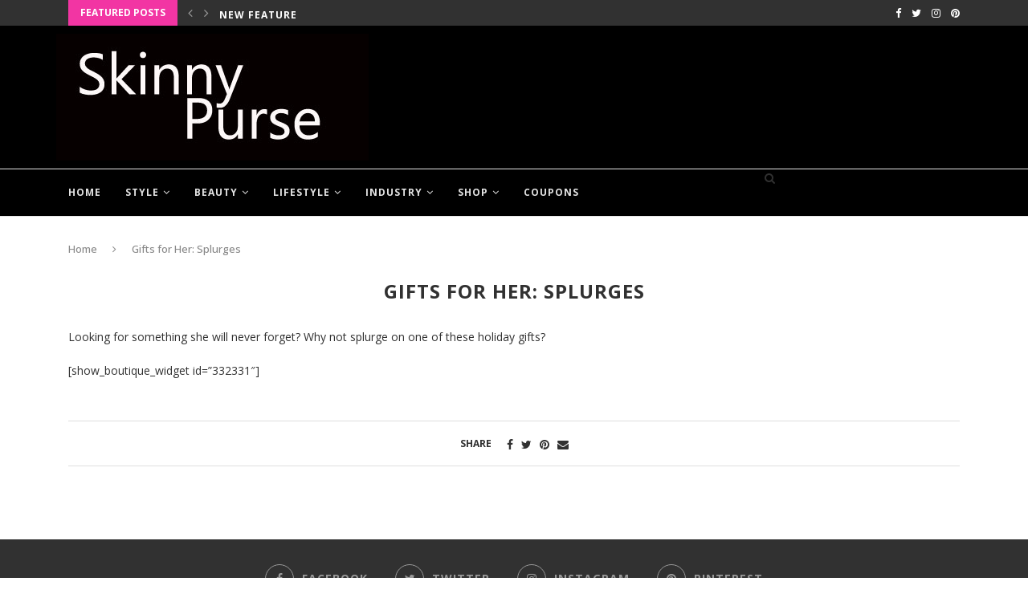

--- FILE ---
content_type: text/html; charset=UTF-8
request_url: https://skinnypurse.com/gifts-splurges/
body_size: 25684
content:
<!DOCTYPE html>
<html lang="en-US">
<head>
	<meta charset="UTF-8">
	<meta http-equiv="Content-Security-Policy" content="upgrade-insecure-requests">
	<meta http-equiv="X-UA-Compatible" content="IE=edge">
	<meta name="viewport" content="width=device-width, initial-scale=1">
	<title>Gifts for Her: Splurges - SkinnyPurse</title>
	<link rel="profile" href="http://gmpg.org/xfn/11" />
		<link rel="alternate" type="application/rss+xml" title="SkinnyPurse RSS Feed" href="https://skinnypurse.com/feed/" />
	<link rel="alternate" type="application/atom+xml" title="SkinnyPurse Atom Feed" href="https://skinnypurse.com/feed/atom/" />
	<link rel="pingback" href="" />
	<!--[if lt IE 9]>
	<script src="https://skinnypurse.com/wp-content/themes/soledad/js/html5.js"></script>
	<style type="text/css">
		.featured-carousel .item { opacity: 1; }
	</style>
	<![endif]-->
	<meta name='robots' content='index, follow, max-image-preview:large, max-snippet:-1, max-video-preview:-1' />
	<style>img:is([sizes="auto" i], [sizes^="auto," i]) { contain-intrinsic-size: 3000px 1500px }</style>
	
	<!-- This site is optimized with the Yoast SEO plugin v26.7 - https://yoast.com/wordpress/plugins/seo/ -->
	<title>Gifts for Her: Splurges - SkinnyPurse</title>
	<link rel="canonical" href="https://www.skinnypurse.com/gifts-splurges/" />
	<meta property="og:locale" content="en_US" />
	<meta property="og:type" content="article" />
	<meta property="og:title" content="Gifts for Her: Splurges - SkinnyPurse" />
	<meta property="og:description" content="Looking for something she will never forget? Why not splurge on one of these holiday gifts? [show_boutique_widget id=&#8221;332331&#8243;]" />
	<meta property="og:url" content="https://www.skinnypurse.com/gifts-splurges/" />
	<meta property="og:site_name" content="SkinnyPurse" />
	<meta property="article:modified_time" content="2019-04-17T06:08:43+00:00" />
	<script type="application/ld+json" class="yoast-schema-graph">{"@context":"https://schema.org","@graph":[{"@type":"WebPage","@id":"https://www.skinnypurse.com/gifts-splurges/","url":"https://www.skinnypurse.com/gifts-splurges/","name":"Gifts for Her: Splurges - SkinnyPurse","isPartOf":{"@id":"https://skinnypurse.com/#website"},"datePublished":"2015-11-25T06:13:12+00:00","dateModified":"2019-04-17T06:08:43+00:00","inLanguage":"en-US","potentialAction":[{"@type":"ReadAction","target":["https://www.skinnypurse.com/gifts-splurges/"]}]},{"@type":"WebSite","@id":"https://skinnypurse.com/#website","url":"https://skinnypurse.com/","name":"SkinnyPurse","description":"Fashion Trends, Style Advice, Beauty Product Reviews","potentialAction":[{"@type":"SearchAction","target":{"@type":"EntryPoint","urlTemplate":"https://skinnypurse.com/?s={search_term_string}"},"query-input":{"@type":"PropertyValueSpecification","valueRequired":true,"valueName":"search_term_string"}}],"inLanguage":"en-US"}]}</script>
	<!-- / Yoast SEO plugin. -->


<link rel='dns-prefetch' href='//fonts.googleapis.com' />
<link rel="alternate" type="application/rss+xml" title="SkinnyPurse &raquo; Feed" href="https://skinnypurse.com/feed/" />
<link rel="alternate" type="application/rss+xml" title="SkinnyPurse &raquo; Comments Feed" href="https://skinnypurse.com/comments/feed/" />
<script type="text/javascript">
/* <![CDATA[ */
window._wpemojiSettings = {"baseUrl":"https:\/\/s.w.org\/images\/core\/emoji\/16.0.1\/72x72\/","ext":".png","svgUrl":"https:\/\/s.w.org\/images\/core\/emoji\/16.0.1\/svg\/","svgExt":".svg","source":{"concatemoji":"https:\/\/skinnypurse.com\/wp-includes\/js\/wp-emoji-release.min.js?ver=6.8.3"}};
/*! This file is auto-generated */
!function(s,n){var o,i,e;function c(e){try{var t={supportTests:e,timestamp:(new Date).valueOf()};sessionStorage.setItem(o,JSON.stringify(t))}catch(e){}}function p(e,t,n){e.clearRect(0,0,e.canvas.width,e.canvas.height),e.fillText(t,0,0);var t=new Uint32Array(e.getImageData(0,0,e.canvas.width,e.canvas.height).data),a=(e.clearRect(0,0,e.canvas.width,e.canvas.height),e.fillText(n,0,0),new Uint32Array(e.getImageData(0,0,e.canvas.width,e.canvas.height).data));return t.every(function(e,t){return e===a[t]})}function u(e,t){e.clearRect(0,0,e.canvas.width,e.canvas.height),e.fillText(t,0,0);for(var n=e.getImageData(16,16,1,1),a=0;a<n.data.length;a++)if(0!==n.data[a])return!1;return!0}function f(e,t,n,a){switch(t){case"flag":return n(e,"\ud83c\udff3\ufe0f\u200d\u26a7\ufe0f","\ud83c\udff3\ufe0f\u200b\u26a7\ufe0f")?!1:!n(e,"\ud83c\udde8\ud83c\uddf6","\ud83c\udde8\u200b\ud83c\uddf6")&&!n(e,"\ud83c\udff4\udb40\udc67\udb40\udc62\udb40\udc65\udb40\udc6e\udb40\udc67\udb40\udc7f","\ud83c\udff4\u200b\udb40\udc67\u200b\udb40\udc62\u200b\udb40\udc65\u200b\udb40\udc6e\u200b\udb40\udc67\u200b\udb40\udc7f");case"emoji":return!a(e,"\ud83e\udedf")}return!1}function g(e,t,n,a){var r="undefined"!=typeof WorkerGlobalScope&&self instanceof WorkerGlobalScope?new OffscreenCanvas(300,150):s.createElement("canvas"),o=r.getContext("2d",{willReadFrequently:!0}),i=(o.textBaseline="top",o.font="600 32px Arial",{});return e.forEach(function(e){i[e]=t(o,e,n,a)}),i}function t(e){var t=s.createElement("script");t.src=e,t.defer=!0,s.head.appendChild(t)}"undefined"!=typeof Promise&&(o="wpEmojiSettingsSupports",i=["flag","emoji"],n.supports={everything:!0,everythingExceptFlag:!0},e=new Promise(function(e){s.addEventListener("DOMContentLoaded",e,{once:!0})}),new Promise(function(t){var n=function(){try{var e=JSON.parse(sessionStorage.getItem(o));if("object"==typeof e&&"number"==typeof e.timestamp&&(new Date).valueOf()<e.timestamp+604800&&"object"==typeof e.supportTests)return e.supportTests}catch(e){}return null}();if(!n){if("undefined"!=typeof Worker&&"undefined"!=typeof OffscreenCanvas&&"undefined"!=typeof URL&&URL.createObjectURL&&"undefined"!=typeof Blob)try{var e="postMessage("+g.toString()+"("+[JSON.stringify(i),f.toString(),p.toString(),u.toString()].join(",")+"));",a=new Blob([e],{type:"text/javascript"}),r=new Worker(URL.createObjectURL(a),{name:"wpTestEmojiSupports"});return void(r.onmessage=function(e){c(n=e.data),r.terminate(),t(n)})}catch(e){}c(n=g(i,f,p,u))}t(n)}).then(function(e){for(var t in e)n.supports[t]=e[t],n.supports.everything=n.supports.everything&&n.supports[t],"flag"!==t&&(n.supports.everythingExceptFlag=n.supports.everythingExceptFlag&&n.supports[t]);n.supports.everythingExceptFlag=n.supports.everythingExceptFlag&&!n.supports.flag,n.DOMReady=!1,n.readyCallback=function(){n.DOMReady=!0}}).then(function(){return e}).then(function(){var e;n.supports.everything||(n.readyCallback(),(e=n.source||{}).concatemoji?t(e.concatemoji):e.wpemoji&&e.twemoji&&(t(e.twemoji),t(e.wpemoji)))}))}((window,document),window._wpemojiSettings);
/* ]]> */
</script>
<style id='wp-emoji-styles-inline-css' type='text/css'>

	img.wp-smiley, img.emoji {
		display: inline !important;
		border: none !important;
		box-shadow: none !important;
		height: 1em !important;
		width: 1em !important;
		margin: 0 0.07em !important;
		vertical-align: -0.1em !important;
		background: none !important;
		padding: 0 !important;
	}
</style>
<link rel='stylesheet' id='wp-block-library-css' href='https://skinnypurse.com/wp-includes/css/dist/block-library/style.min.css?ver=6.8.3' type='text/css' media='all' />
<style id='wp-block-library-theme-inline-css' type='text/css'>
.wp-block-audio :where(figcaption){color:#555;font-size:13px;text-align:center}.is-dark-theme .wp-block-audio :where(figcaption){color:#ffffffa6}.wp-block-audio{margin:0 0 1em}.wp-block-code{border:1px solid #ccc;border-radius:4px;font-family:Menlo,Consolas,monaco,monospace;padding:.8em 1em}.wp-block-embed :where(figcaption){color:#555;font-size:13px;text-align:center}.is-dark-theme .wp-block-embed :where(figcaption){color:#ffffffa6}.wp-block-embed{margin:0 0 1em}.blocks-gallery-caption{color:#555;font-size:13px;text-align:center}.is-dark-theme .blocks-gallery-caption{color:#ffffffa6}:root :where(.wp-block-image figcaption){color:#555;font-size:13px;text-align:center}.is-dark-theme :root :where(.wp-block-image figcaption){color:#ffffffa6}.wp-block-image{margin:0 0 1em}.wp-block-pullquote{border-bottom:4px solid;border-top:4px solid;color:currentColor;margin-bottom:1.75em}.wp-block-pullquote cite,.wp-block-pullquote footer,.wp-block-pullquote__citation{color:currentColor;font-size:.8125em;font-style:normal;text-transform:uppercase}.wp-block-quote{border-left:.25em solid;margin:0 0 1.75em;padding-left:1em}.wp-block-quote cite,.wp-block-quote footer{color:currentColor;font-size:.8125em;font-style:normal;position:relative}.wp-block-quote:where(.has-text-align-right){border-left:none;border-right:.25em solid;padding-left:0;padding-right:1em}.wp-block-quote:where(.has-text-align-center){border:none;padding-left:0}.wp-block-quote.is-large,.wp-block-quote.is-style-large,.wp-block-quote:where(.is-style-plain){border:none}.wp-block-search .wp-block-search__label{font-weight:700}.wp-block-search__button{border:1px solid #ccc;padding:.375em .625em}:where(.wp-block-group.has-background){padding:1.25em 2.375em}.wp-block-separator.has-css-opacity{opacity:.4}.wp-block-separator{border:none;border-bottom:2px solid;margin-left:auto;margin-right:auto}.wp-block-separator.has-alpha-channel-opacity{opacity:1}.wp-block-separator:not(.is-style-wide):not(.is-style-dots){width:100px}.wp-block-separator.has-background:not(.is-style-dots){border-bottom:none;height:1px}.wp-block-separator.has-background:not(.is-style-wide):not(.is-style-dots){height:2px}.wp-block-table{margin:0 0 1em}.wp-block-table td,.wp-block-table th{word-break:normal}.wp-block-table :where(figcaption){color:#555;font-size:13px;text-align:center}.is-dark-theme .wp-block-table :where(figcaption){color:#ffffffa6}.wp-block-video :where(figcaption){color:#555;font-size:13px;text-align:center}.is-dark-theme .wp-block-video :where(figcaption){color:#ffffffa6}.wp-block-video{margin:0 0 1em}:root :where(.wp-block-template-part.has-background){margin-bottom:0;margin-top:0;padding:1.25em 2.375em}
</style>
<style id='classic-theme-styles-inline-css' type='text/css'>
/*! This file is auto-generated */
.wp-block-button__link{color:#fff;background-color:#32373c;border-radius:9999px;box-shadow:none;text-decoration:none;padding:calc(.667em + 2px) calc(1.333em + 2px);font-size:1.125em}.wp-block-file__button{background:#32373c;color:#fff;text-decoration:none}
</style>
<style id='global-styles-inline-css' type='text/css'>
:root{--wp--preset--aspect-ratio--square: 1;--wp--preset--aspect-ratio--4-3: 4/3;--wp--preset--aspect-ratio--3-4: 3/4;--wp--preset--aspect-ratio--3-2: 3/2;--wp--preset--aspect-ratio--2-3: 2/3;--wp--preset--aspect-ratio--16-9: 16/9;--wp--preset--aspect-ratio--9-16: 9/16;--wp--preset--color--black: #000000;--wp--preset--color--cyan-bluish-gray: #abb8c3;--wp--preset--color--white: #ffffff;--wp--preset--color--pale-pink: #f78da7;--wp--preset--color--vivid-red: #cf2e2e;--wp--preset--color--luminous-vivid-orange: #ff6900;--wp--preset--color--luminous-vivid-amber: #fcb900;--wp--preset--color--light-green-cyan: #7bdcb5;--wp--preset--color--vivid-green-cyan: #00d084;--wp--preset--color--pale-cyan-blue: #8ed1fc;--wp--preset--color--vivid-cyan-blue: #0693e3;--wp--preset--color--vivid-purple: #9b51e0;--wp--preset--gradient--vivid-cyan-blue-to-vivid-purple: linear-gradient(135deg,rgba(6,147,227,1) 0%,rgb(155,81,224) 100%);--wp--preset--gradient--light-green-cyan-to-vivid-green-cyan: linear-gradient(135deg,rgb(122,220,180) 0%,rgb(0,208,130) 100%);--wp--preset--gradient--luminous-vivid-amber-to-luminous-vivid-orange: linear-gradient(135deg,rgba(252,185,0,1) 0%,rgba(255,105,0,1) 100%);--wp--preset--gradient--luminous-vivid-orange-to-vivid-red: linear-gradient(135deg,rgba(255,105,0,1) 0%,rgb(207,46,46) 100%);--wp--preset--gradient--very-light-gray-to-cyan-bluish-gray: linear-gradient(135deg,rgb(238,238,238) 0%,rgb(169,184,195) 100%);--wp--preset--gradient--cool-to-warm-spectrum: linear-gradient(135deg,rgb(74,234,220) 0%,rgb(151,120,209) 20%,rgb(207,42,186) 40%,rgb(238,44,130) 60%,rgb(251,105,98) 80%,rgb(254,248,76) 100%);--wp--preset--gradient--blush-light-purple: linear-gradient(135deg,rgb(255,206,236) 0%,rgb(152,150,240) 100%);--wp--preset--gradient--blush-bordeaux: linear-gradient(135deg,rgb(254,205,165) 0%,rgb(254,45,45) 50%,rgb(107,0,62) 100%);--wp--preset--gradient--luminous-dusk: linear-gradient(135deg,rgb(255,203,112) 0%,rgb(199,81,192) 50%,rgb(65,88,208) 100%);--wp--preset--gradient--pale-ocean: linear-gradient(135deg,rgb(255,245,203) 0%,rgb(182,227,212) 50%,rgb(51,167,181) 100%);--wp--preset--gradient--electric-grass: linear-gradient(135deg,rgb(202,248,128) 0%,rgb(113,206,126) 100%);--wp--preset--gradient--midnight: linear-gradient(135deg,rgb(2,3,129) 0%,rgb(40,116,252) 100%);--wp--preset--font-size--small: 12px;--wp--preset--font-size--medium: 20px;--wp--preset--font-size--large: 32px;--wp--preset--font-size--x-large: 42px;--wp--preset--font-size--normal: 14px;--wp--preset--font-size--huge: 42px;--wp--preset--spacing--20: 0.44rem;--wp--preset--spacing--30: 0.67rem;--wp--preset--spacing--40: 1rem;--wp--preset--spacing--50: 1.5rem;--wp--preset--spacing--60: 2.25rem;--wp--preset--spacing--70: 3.38rem;--wp--preset--spacing--80: 5.06rem;--wp--preset--shadow--natural: 6px 6px 9px rgba(0, 0, 0, 0.2);--wp--preset--shadow--deep: 12px 12px 50px rgba(0, 0, 0, 0.4);--wp--preset--shadow--sharp: 6px 6px 0px rgba(0, 0, 0, 0.2);--wp--preset--shadow--outlined: 6px 6px 0px -3px rgba(255, 255, 255, 1), 6px 6px rgba(0, 0, 0, 1);--wp--preset--shadow--crisp: 6px 6px 0px rgba(0, 0, 0, 1);}:where(.is-layout-flex){gap: 0.5em;}:where(.is-layout-grid){gap: 0.5em;}body .is-layout-flex{display: flex;}.is-layout-flex{flex-wrap: wrap;align-items: center;}.is-layout-flex > :is(*, div){margin: 0;}body .is-layout-grid{display: grid;}.is-layout-grid > :is(*, div){margin: 0;}:where(.wp-block-columns.is-layout-flex){gap: 2em;}:where(.wp-block-columns.is-layout-grid){gap: 2em;}:where(.wp-block-post-template.is-layout-flex){gap: 1.25em;}:where(.wp-block-post-template.is-layout-grid){gap: 1.25em;}.has-black-color{color: var(--wp--preset--color--black) !important;}.has-cyan-bluish-gray-color{color: var(--wp--preset--color--cyan-bluish-gray) !important;}.has-white-color{color: var(--wp--preset--color--white) !important;}.has-pale-pink-color{color: var(--wp--preset--color--pale-pink) !important;}.has-vivid-red-color{color: var(--wp--preset--color--vivid-red) !important;}.has-luminous-vivid-orange-color{color: var(--wp--preset--color--luminous-vivid-orange) !important;}.has-luminous-vivid-amber-color{color: var(--wp--preset--color--luminous-vivid-amber) !important;}.has-light-green-cyan-color{color: var(--wp--preset--color--light-green-cyan) !important;}.has-vivid-green-cyan-color{color: var(--wp--preset--color--vivid-green-cyan) !important;}.has-pale-cyan-blue-color{color: var(--wp--preset--color--pale-cyan-blue) !important;}.has-vivid-cyan-blue-color{color: var(--wp--preset--color--vivid-cyan-blue) !important;}.has-vivid-purple-color{color: var(--wp--preset--color--vivid-purple) !important;}.has-black-background-color{background-color: var(--wp--preset--color--black) !important;}.has-cyan-bluish-gray-background-color{background-color: var(--wp--preset--color--cyan-bluish-gray) !important;}.has-white-background-color{background-color: var(--wp--preset--color--white) !important;}.has-pale-pink-background-color{background-color: var(--wp--preset--color--pale-pink) !important;}.has-vivid-red-background-color{background-color: var(--wp--preset--color--vivid-red) !important;}.has-luminous-vivid-orange-background-color{background-color: var(--wp--preset--color--luminous-vivid-orange) !important;}.has-luminous-vivid-amber-background-color{background-color: var(--wp--preset--color--luminous-vivid-amber) !important;}.has-light-green-cyan-background-color{background-color: var(--wp--preset--color--light-green-cyan) !important;}.has-vivid-green-cyan-background-color{background-color: var(--wp--preset--color--vivid-green-cyan) !important;}.has-pale-cyan-blue-background-color{background-color: var(--wp--preset--color--pale-cyan-blue) !important;}.has-vivid-cyan-blue-background-color{background-color: var(--wp--preset--color--vivid-cyan-blue) !important;}.has-vivid-purple-background-color{background-color: var(--wp--preset--color--vivid-purple) !important;}.has-black-border-color{border-color: var(--wp--preset--color--black) !important;}.has-cyan-bluish-gray-border-color{border-color: var(--wp--preset--color--cyan-bluish-gray) !important;}.has-white-border-color{border-color: var(--wp--preset--color--white) !important;}.has-pale-pink-border-color{border-color: var(--wp--preset--color--pale-pink) !important;}.has-vivid-red-border-color{border-color: var(--wp--preset--color--vivid-red) !important;}.has-luminous-vivid-orange-border-color{border-color: var(--wp--preset--color--luminous-vivid-orange) !important;}.has-luminous-vivid-amber-border-color{border-color: var(--wp--preset--color--luminous-vivid-amber) !important;}.has-light-green-cyan-border-color{border-color: var(--wp--preset--color--light-green-cyan) !important;}.has-vivid-green-cyan-border-color{border-color: var(--wp--preset--color--vivid-green-cyan) !important;}.has-pale-cyan-blue-border-color{border-color: var(--wp--preset--color--pale-cyan-blue) !important;}.has-vivid-cyan-blue-border-color{border-color: var(--wp--preset--color--vivid-cyan-blue) !important;}.has-vivid-purple-border-color{border-color: var(--wp--preset--color--vivid-purple) !important;}.has-vivid-cyan-blue-to-vivid-purple-gradient-background{background: var(--wp--preset--gradient--vivid-cyan-blue-to-vivid-purple) !important;}.has-light-green-cyan-to-vivid-green-cyan-gradient-background{background: var(--wp--preset--gradient--light-green-cyan-to-vivid-green-cyan) !important;}.has-luminous-vivid-amber-to-luminous-vivid-orange-gradient-background{background: var(--wp--preset--gradient--luminous-vivid-amber-to-luminous-vivid-orange) !important;}.has-luminous-vivid-orange-to-vivid-red-gradient-background{background: var(--wp--preset--gradient--luminous-vivid-orange-to-vivid-red) !important;}.has-very-light-gray-to-cyan-bluish-gray-gradient-background{background: var(--wp--preset--gradient--very-light-gray-to-cyan-bluish-gray) !important;}.has-cool-to-warm-spectrum-gradient-background{background: var(--wp--preset--gradient--cool-to-warm-spectrum) !important;}.has-blush-light-purple-gradient-background{background: var(--wp--preset--gradient--blush-light-purple) !important;}.has-blush-bordeaux-gradient-background{background: var(--wp--preset--gradient--blush-bordeaux) !important;}.has-luminous-dusk-gradient-background{background: var(--wp--preset--gradient--luminous-dusk) !important;}.has-pale-ocean-gradient-background{background: var(--wp--preset--gradient--pale-ocean) !important;}.has-electric-grass-gradient-background{background: var(--wp--preset--gradient--electric-grass) !important;}.has-midnight-gradient-background{background: var(--wp--preset--gradient--midnight) !important;}.has-small-font-size{font-size: var(--wp--preset--font-size--small) !important;}.has-medium-font-size{font-size: var(--wp--preset--font-size--medium) !important;}.has-large-font-size{font-size: var(--wp--preset--font-size--large) !important;}.has-x-large-font-size{font-size: var(--wp--preset--font-size--x-large) !important;}
:where(.wp-block-post-template.is-layout-flex){gap: 1.25em;}:where(.wp-block-post-template.is-layout-grid){gap: 1.25em;}
:where(.wp-block-columns.is-layout-flex){gap: 2em;}:where(.wp-block-columns.is-layout-grid){gap: 2em;}
:root :where(.wp-block-pullquote){font-size: 1.5em;line-height: 1.6;}
</style>
<link rel='stylesheet' id='cptch_stylesheet-css' href='https://skinnypurse.com/wp-content/plugins/captcha/css/front_end_style.css?ver=4.4.5' type='text/css' media='all' />
<link rel='stylesheet' id='dashicons-css' href='https://skinnypurse.com/wp-includes/css/dashicons.min.css?ver=6.8.3' type='text/css' media='all' />
<link rel='stylesheet' id='cptch_desktop_style-css' href='https://skinnypurse.com/wp-content/plugins/captcha/css/desktop_style.css?ver=4.4.5' type='text/css' media='all' />
<link rel='stylesheet' id='contact-form-7-css' href='https://skinnypurse.com/wp-content/plugins/contact-form-7/includes/css/styles.css?ver=6.1.4' type='text/css' media='all' />
<link rel='stylesheet' id='cpnl-bs-css-css' href='https://skinnypurse.com/wp-content/plugins/couponpanel/css/bootstrap.min.css?ver=6.8.3' type='text/css' media='all' />
<link rel='stylesheet' id='cpnl-css-css' href='https://skinnypurse.com/wp-content/plugins/couponpanel/css/cpnl.css?ver=6.8.3' type='text/css' media='all' />
<link rel='stylesheet' id='penci-fonts-css' href='//fonts.googleapis.com/css?family=Raleway%3A300%2C300italic%2C400%2C400italic%2C500%2C500italic%2C700%2C700italic%2C800%2C800italic%7CPT+Serif%3A300%2C300italic%2C400%2C400italic%2C500%2C500italic%2C700%2C700italic%2C800%2C800italic%7CPlayfair+Display+SC%3A300%2C300italic%2C400%2C400italic%2C500%2C500italic%2C700%2C700italic%2C800%2C800italic%7CMontserrat%3A300%2C300italic%2C400%2C400italic%2C500%2C500italic%2C700%2C700italic%2C800%2C800italic%7COpen+Sans%3A300%2C300italic%2C400%2C400italic%2C500%2C500italic%2C700%2C700italic%2C800%2C800italic%26subset%3Dlatin%2Ccyrillic%2Ccyrillic-ext%2Cgreek%2Cgreek-ext%2Clatin-ext&#038;display=swap&#038;ver=1.0' type='text/css' media='all' />
<link rel='stylesheet' id='penci-main-style-css' href='https://skinnypurse.com/wp-content/themes/soledad/main.css?ver=7.9.4' type='text/css' media='all' />
<link rel='stylesheet' id='penci-font-awesomeold-css' href='https://skinnypurse.com/wp-content/themes/soledad/css/font-awesome.4.7.0.swap.min.css?ver=4.7.0' type='text/css' media='all' />
<link rel='stylesheet' id='penci-font-iweather-css' href='https://skinnypurse.com/wp-content/themes/soledad/css/weather-icon.swap.css?ver=2.0' type='text/css' media='all' />
<link rel='stylesheet' id='penci_icon-css' href='https://skinnypurse.com/wp-content/themes/soledad/css/penci-icon.css?ver=7.9.4' type='text/css' media='all' />
<link rel='stylesheet' id='penci_style-css' href='https://skinnypurse.com/wp-content/themes/soledad-child/style.css?ver=7.9.4' type='text/css' media='all' />
<script type="text/javascript" src="https://skinnypurse.com/wp-includes/js/jquery/jquery.min.js?ver=3.7.1" id="jquery-core-js"></script>
<script type="text/javascript" src="https://skinnypurse.com/wp-includes/js/jquery/jquery-migrate.min.js?ver=3.4.1" id="jquery-migrate-js"></script>
<link rel="https://api.w.org/" href="https://skinnypurse.com/wp-json/" /><link rel="alternate" title="JSON" type="application/json" href="https://skinnypurse.com/wp-json/wp/v2/pages/8821" /><link rel="EditURI" type="application/rsd+xml" title="RSD" href="https://skinnypurse.com/xmlrpc.php?rsd" />
<meta name="generator" content="WordPress 6.8.3" />
<link rel='shortlink' href='https://skinnypurse.com/?p=8821' />
<link rel="alternate" title="oEmbed (JSON)" type="application/json+oembed" href="https://skinnypurse.com/wp-json/oembed/1.0/embed?url=https%3A%2F%2Fskinnypurse.com%2Fgifts-splurges%2F" />
<link rel="alternate" title="oEmbed (XML)" type="text/xml+oembed" href="https://skinnypurse.com/wp-json/oembed/1.0/embed?url=https%3A%2F%2Fskinnypurse.com%2Fgifts-splurges%2F&#038;format=xml" />
<style id="penci-custom-style" type="text/css">body{ --pcbg-cl: #fff; --pctext-cl: #313131; --pcborder-cl: #dedede; --pcheading-cl: #313131; --pcmeta-cl: #888888; --pcaccent-cl: #6eb48c; --pcbody-font: 'PT Serif', serif; --pchead-font: 'Raleway', sans-serif; --pchead-wei: bold; } body { --pchead-font: 'Open Sans', sans-serif; } body { --pcbody-font: 'Open Sans', sans-serif; } p{ line-height: 1.8; } .penci-hide-tagupdated{ display: none !important; } body { --pchead-wei: 700; } .featured-area .penci-image-holder, .featured-area .penci-slider4-overlay, .featured-area .penci-slide-overlay .overlay-link, .featured-style-29 .featured-slider-overlay, .penci-slider38-overlay{ border-radius: ; -webkit-border-radius: ; } .penci-featured-content-right:before{ border-top-right-radius: ; border-bottom-right-radius: ; } .penci-flat-overlay .penci-slide-overlay .penci-mag-featured-content:before{ border-bottom-left-radius: ; border-bottom-right-radius: ; } .container-single .post-image{ border-radius: ; -webkit-border-radius: ; } .penci-mega-thumbnail .penci-image-holder{ border-radius: ; -webkit-border-radius: ; } #header .inner-header .container { padding:10px 0; } body{ --pcaccent-cl: #f235a3; } .penci-menuhbg-toggle:hover .lines-button:after, .penci-menuhbg-toggle:hover .penci-lines:before, .penci-menuhbg-toggle:hover .penci-lines:after,.tags-share-box.tags-share-box-s2 .post-share-plike,.penci-video_playlist .penci-playlist-title,.pencisc-column-2.penci-video_playlist .penci-video-nav .playlist-panel-item, .pencisc-column-1.penci-video_playlist .penci-video-nav .playlist-panel-item,.penci-video_playlist .penci-custom-scroll::-webkit-scrollbar-thumb, .pencisc-button, .post-entry .pencisc-button, .penci-dropcap-box, .penci-dropcap-circle, .penci-login-register input[type="submit"]:hover, .penci-ld .penci-ldin:before, .penci-ldspinner > div{ background: #f235a3; } a, .post-entry .penci-portfolio-filter ul li a:hover, .penci-portfolio-filter ul li a:hover, .penci-portfolio-filter ul li.active a, .post-entry .penci-portfolio-filter ul li.active a, .penci-countdown .countdown-amount, .archive-box h1, .post-entry a, .container.penci-breadcrumb span a:hover, .post-entry blockquote:before, .post-entry blockquote cite, .post-entry blockquote .author, .wpb_text_column blockquote:before, .wpb_text_column blockquote cite, .wpb_text_column blockquote .author, .penci-pagination a:hover, ul.penci-topbar-menu > li a:hover, div.penci-topbar-menu > ul > li a:hover, .penci-recipe-heading a.penci-recipe-print,.penci-review-metas .penci-review-btnbuy, .main-nav-social a:hover, .widget-social .remove-circle a:hover i, .penci-recipe-index .cat > a.penci-cat-name, #bbpress-forums li.bbp-body ul.forum li.bbp-forum-info a:hover, #bbpress-forums li.bbp-body ul.topic li.bbp-topic-title a:hover, #bbpress-forums li.bbp-body ul.forum li.bbp-forum-info .bbp-forum-content a, #bbpress-forums li.bbp-body ul.topic p.bbp-topic-meta a, #bbpress-forums .bbp-breadcrumb a:hover, #bbpress-forums .bbp-forum-freshness a:hover, #bbpress-forums .bbp-topic-freshness a:hover, #buddypress ul.item-list li div.item-title a, #buddypress ul.item-list li h4 a, #buddypress .activity-header a:first-child, #buddypress .comment-meta a:first-child, #buddypress .acomment-meta a:first-child, div.bbp-template-notice a:hover, .penci-menu-hbg .menu li a .indicator:hover, .penci-menu-hbg .menu li a:hover, #sidebar-nav .menu li a:hover, .penci-rlt-popup .rltpopup-meta .rltpopup-title:hover, .penci-video_playlist .penci-video-playlist-item .penci-video-title:hover, .penci_list_shortcode li:before, .penci-dropcap-box-outline, .penci-dropcap-circle-outline, .penci-dropcap-regular, .penci-dropcap-bold{ color: #f235a3; } .penci-home-popular-post ul.slick-dots li button:hover, .penci-home-popular-post ul.slick-dots li.slick-active button, .post-entry blockquote .author span:after, .error-image:after, .error-404 .go-back-home a:after, .penci-header-signup-form, .woocommerce span.onsale, .woocommerce #respond input#submit:hover, .woocommerce a.button:hover, .woocommerce button.button:hover, .woocommerce input.button:hover, .woocommerce nav.woocommerce-pagination ul li span.current, .woocommerce div.product .entry-summary div[itemprop="description"]:before, .woocommerce div.product .entry-summary div[itemprop="description"] blockquote .author span:after, .woocommerce div.product .woocommerce-tabs #tab-description blockquote .author span:after, .woocommerce #respond input#submit.alt:hover, .woocommerce a.button.alt:hover, .woocommerce button.button.alt:hover, .woocommerce input.button.alt:hover, .pcheader-icon.shoping-cart-icon > a > span, #penci-demobar .buy-button, #penci-demobar .buy-button:hover, .penci-recipe-heading a.penci-recipe-print:hover,.penci-review-metas .penci-review-btnbuy:hover, .penci-review-process span, .penci-review-score-total, #navigation.menu-style-2 ul.menu ul:before, #navigation.menu-style-2 .menu ul ul:before, .penci-go-to-top-floating, .post-entry.blockquote-style-2 blockquote:before, #bbpress-forums #bbp-search-form .button, #bbpress-forums #bbp-search-form .button:hover, .wrapper-boxed .bbp-pagination-links span.current, #bbpress-forums #bbp_reply_submit:hover, #bbpress-forums #bbp_topic_submit:hover,#main .bbp-login-form .bbp-submit-wrapper button[type="submit"]:hover, #buddypress .dir-search input[type=submit], #buddypress .groups-members-search input[type=submit], #buddypress button:hover, #buddypress a.button:hover, #buddypress a.button:focus, #buddypress input[type=button]:hover, #buddypress input[type=reset]:hover, #buddypress ul.button-nav li a:hover, #buddypress ul.button-nav li.current a, #buddypress div.generic-button a:hover, #buddypress .comment-reply-link:hover, #buddypress input[type=submit]:hover, #buddypress div.pagination .pagination-links .current, #buddypress div.item-list-tabs ul li.selected a, #buddypress div.item-list-tabs ul li.current a, #buddypress div.item-list-tabs ul li a:hover, #buddypress table.notifications thead tr, #buddypress table.notifications-settings thead tr, #buddypress table.profile-settings thead tr, #buddypress table.profile-fields thead tr, #buddypress table.wp-profile-fields thead tr, #buddypress table.messages-notices thead tr, #buddypress table.forum thead tr, #buddypress input[type=submit] { background-color: #f235a3; } .penci-pagination ul.page-numbers li span.current, #comments_pagination span { color: #fff; background: #f235a3; border-color: #f235a3; } .footer-instagram h4.footer-instagram-title > span:before, .woocommerce nav.woocommerce-pagination ul li span.current, .penci-pagination.penci-ajax-more a.penci-ajax-more-button:hover, .penci-recipe-heading a.penci-recipe-print:hover,.penci-review-metas .penci-review-btnbuy:hover, .home-featured-cat-content.style-14 .magcat-padding:before, .wrapper-boxed .bbp-pagination-links span.current, #buddypress .dir-search input[type=submit], #buddypress .groups-members-search input[type=submit], #buddypress button:hover, #buddypress a.button:hover, #buddypress a.button:focus, #buddypress input[type=button]:hover, #buddypress input[type=reset]:hover, #buddypress ul.button-nav li a:hover, #buddypress ul.button-nav li.current a, #buddypress div.generic-button a:hover, #buddypress .comment-reply-link:hover, #buddypress input[type=submit]:hover, #buddypress div.pagination .pagination-links .current, #buddypress input[type=submit], form.pc-searchform.penci-hbg-search-form input.search-input:hover, form.pc-searchform.penci-hbg-search-form input.search-input:focus, .penci-dropcap-box-outline, .penci-dropcap-circle-outline { border-color: #f235a3; } .woocommerce .woocommerce-error, .woocommerce .woocommerce-info, .woocommerce .woocommerce-message { border-top-color: #f235a3; } .penci-slider ol.penci-control-nav li a.penci-active, .penci-slider ol.penci-control-nav li a:hover, .penci-related-carousel .owl-dot.active span, .penci-owl-carousel-slider .owl-dot.active span{ border-color: #f235a3; background-color: #f235a3; } .woocommerce .woocommerce-message:before, .woocommerce form.checkout table.shop_table .order-total .amount, .woocommerce ul.products li.product .price ins, .woocommerce ul.products li.product .price, .woocommerce div.product p.price ins, .woocommerce div.product span.price ins, .woocommerce div.product p.price, .woocommerce div.product .entry-summary div[itemprop="description"] blockquote:before, .woocommerce div.product .woocommerce-tabs #tab-description blockquote:before, .woocommerce div.product .entry-summary div[itemprop="description"] blockquote cite, .woocommerce div.product .entry-summary div[itemprop="description"] blockquote .author, .woocommerce div.product .woocommerce-tabs #tab-description blockquote cite, .woocommerce div.product .woocommerce-tabs #tab-description blockquote .author, .woocommerce div.product .product_meta > span a:hover, .woocommerce div.product .woocommerce-tabs ul.tabs li.active, .woocommerce ul.cart_list li .amount, .woocommerce ul.product_list_widget li .amount, .woocommerce table.shop_table td.product-name a:hover, .woocommerce table.shop_table td.product-price span, .woocommerce table.shop_table td.product-subtotal span, .woocommerce-cart .cart-collaterals .cart_totals table td .amount, .woocommerce .woocommerce-info:before, .woocommerce div.product span.price, .penci-container-inside.penci-breadcrumb span a:hover { color: #f235a3; } .standard-content .penci-more-link.penci-more-link-button a.more-link, .penci-readmore-btn.penci-btn-make-button a, .penci-featured-cat-seemore.penci-btn-make-button a{ background-color: #f235a3; color: #fff; } .penci-vernav-toggle:before{ border-top-color: #f235a3; color: #fff; } .headline-title { background-color: #f235a3; } .headline-title.nticker-style-2:after, .headline-title.nticker-style-4:after{ border-color: #f235a3; } a.penci-topbar-post-title:hover { color: #f235a3; } ul.penci-topbar-menu > li a:hover, div.penci-topbar-menu > ul > li a:hover { color: #f235a3; } .penci-topbar-social a:hover { color: #f235a3; } #header .inner-header { background-color: #000000; background-image: none; } #navigation, .show-search { background: #000000; } @media only screen and (min-width: 960px){ #navigation.header-11 .container { background: #000000; }} #navigation, #navigation.header-layout-bottom { border-color: #e4e4e4; } #navigation .menu li a { color: #e4e4e4; } #navigation .menu li a:hover, #navigation .menu li.current-menu-item > a, #navigation .menu > li.current_page_item > a, #navigation .menu li:hover > a, #navigation .menu > li.current-menu-ancestor > a, #navigation .menu > li.current-menu-item > a { color: #f235a3; } #navigation ul.menu > li > a:before, #navigation .menu > ul > li > a:before { background: #f235a3; } #navigation .menu .sub-menu, #navigation .menu .children, #navigation ul.menu > li.megamenu > ul.sub-menu { background-color: #ffffff; } #navigation .menu .sub-menu, #navigation .menu .children, #navigation ul.menu ul a, #navigation .menu ul ul a, #navigation.menu-style-2 .menu .sub-menu, #navigation.menu-style-2 .menu .children { border-color: #e4e4e4; } #navigation .penci-megamenu .penci-mega-child-categories a.cat-active { border-top-color: #e4e4e4; border-bottom-color: #e4e4e4; } #navigation ul.menu > li.megamenu > ul.sub-menu > li:before, #navigation .penci-megamenu .penci-mega-child-categories:after { background-color: #e4e4e4; } #navigation .penci-megamenu .penci-mega-child-categories a.cat-active, #navigation .menu .penci-megamenu .penci-mega-child-categories a:hover, #navigation .menu .penci-megamenu .penci-mega-latest-posts .penci-mega-post a:hover { color: #f235a3; } #navigation .penci-megamenu .penci-mega-thumbnail .mega-cat-name { background: #f235a3; } #navigation .menu .sub-menu li a:hover, #navigation .menu .sub-menu li.current-menu-item > a, #navigation .sub-menu li:hover > a { color: #f235a3; } .pcheader-icon > a, #navigation .button-menu-mobile { color: #ffffff; } .show-search form.pc-searchform input.search-input::-webkit-input-placeholder{ color: #ffffff; } .show-search form.pc-searchform input.search-input:-moz-placeholder { color: #ffffff; opacity: 1;} .show-search form.pc-searchform input.search-input::-moz-placeholder {color: #ffffff; opacity: 1; } .show-search form.pc-searchform input.search-input:-ms-input-placeholder { color: #ffffff; } .show-search form.pc-searchform input.search-input{ color: #ffffff; } .penci-header-signup-form { padding-top: px; padding-bottom: px; } .penci-header-signup-form { background-color: #f235a3; } .header-social a:hover i, .main-nav-social a:hover, .penci-menuhbg-toggle:hover .lines-button:after, .penci-menuhbg-toggle:hover .penci-lines:before, .penci-menuhbg-toggle:hover .penci-lines:after { color: #f235a3; } #sidebar-nav .menu li a:hover, .header-social.sidebar-nav-social a:hover i, #sidebar-nav .menu li a .indicator:hover, #sidebar-nav .menu .sub-menu li a .indicator:hover{ color: #f235a3; } #sidebar-nav-logo:before{ background-color: #f235a3; } .penci-slide-overlay .overlay-link, .penci-slider38-overlay, .penci-flat-overlay .penci-slide-overlay .penci-mag-featured-content:before { opacity: ; } .penci-item-mag:hover .penci-slide-overlay .overlay-link, .featured-style-38 .item:hover .penci-slider38-overlay, .penci-flat-overlay .penci-item-mag:hover .penci-slide-overlay .penci-mag-featured-content:before { opacity: ; } .penci-featured-content .featured-slider-overlay { opacity: ; } .penci-featured-content .feat-text .featured-cat a, .penci-mag-featured-content .cat > a.penci-cat-name, .featured-style-35 .cat > a.penci-cat-name { color: #f235a3; } .penci-mag-featured-content .cat > a.penci-cat-name:after, .penci-featured-content .cat > a.penci-cat-name:after, .featured-style-35 .cat > a.penci-cat-name:after{ border-color: #f235a3; } .penci-featured-content .feat-text .featured-cat a:hover, .penci-mag-featured-content .cat > a.penci-cat-name:hover, .featured-style-35 .cat > a.penci-cat-name:hover { color: #f235a3; } .featured-style-29 .featured-slider-overlay { opacity: ; } .penci-more-link a.more-link:hover:before { right: 100%; margin-right: 10px; width: 60px; } .penci-more-link a.more-link:hover:after{ left: 100%; margin-left: 10px; width: 60px; } .standard-post-entry a.more-link:hover, .standard-post-entry a.more-link:hover:before, .standard-post-entry a.more-link:hover:after { opacity: 0.8; } .penci-standard-cat .cat > a.penci-cat-name { color: #f235a3; } .penci-standard-cat .cat:before, .penci-standard-cat .cat:after { background-color: #f235a3; } .standard-content .penci-post-box-meta .penci-post-share-box a:hover, .standard-content .penci-post-box-meta .penci-post-share-box a.liked { color: #f235a3; } .header-standard .post-entry a:hover, .header-standard .author-post span a:hover, .standard-content a, .standard-content .post-entry a, .standard-post-entry a.more-link:hover, .penci-post-box-meta .penci-box-meta a:hover, .standard-content .post-entry blockquote:before, .post-entry blockquote cite, .post-entry blockquote .author, .standard-content-special .author-quote span, .standard-content-special .format-post-box .post-format-icon i, .standard-content-special .format-post-box .dt-special a:hover, .standard-content .penci-more-link a.more-link, .standard-content .penci-post-box-meta .penci-box-meta a:hover { color: #f235a3; } .standard-content .penci-more-link.penci-more-link-button a.more-link{ background-color: #f235a3; color: #fff; } .standard-content-special .author-quote span:before, .standard-content-special .author-quote span:after, .standard-content .post-entry ul li:before, .post-entry blockquote .author span:after, .header-standard:after { background-color: #f235a3; } .penci-more-link a.more-link:before, .penci-more-link a.more-link:after { border-color: #f235a3; } .penci-grid .cat a.penci-cat-name, .penci-masonry .cat a.penci-cat-name { color: #f235a3; } .penci-grid .cat a.penci-cat-name:after, .penci-masonry .cat a.penci-cat-name:after { border-color: #f235a3; } .penci-post-share-box a.liked, .penci-post-share-box a:hover { color: #f235a3; } .overlay-post-box-meta .overlay-share a:hover, .overlay-author a:hover, .penci-grid .standard-content-special .format-post-box .dt-special a:hover, .grid-post-box-meta span a:hover, .grid-post-box-meta span a.comment-link:hover, .penci-grid .standard-content-special .author-quote span, .penci-grid .standard-content-special .format-post-box .post-format-icon i, .grid-mixed .penci-post-box-meta .penci-box-meta a:hover { color: #f235a3; } .penci-grid .standard-content-special .author-quote span:before, .penci-grid .standard-content-special .author-quote span:after, .grid-header-box:after, .list-post .header-list-style:after { background-color: #f235a3; } .penci-grid .post-box-meta span:after, .penci-masonry .post-box-meta span:after { border-color: #f235a3; } .penci-readmore-btn.penci-btn-make-button a{ background-color: #f235a3; color: #fff; } .penci-grid li.typography-style .overlay-typography { opacity: ; } .penci-grid li.typography-style:hover .overlay-typography { opacity: ; } .penci-grid li.typography-style .item .main-typography h2 a:hover { color: #f235a3; } .penci-grid li.typography-style .grid-post-box-meta span a:hover { color: #f235a3; } .overlay-header-box .cat > a.penci-cat-name:hover { color: #f235a3; } .penci-sidebar-content.style-11 .penci-border-arrow .inner-arrow, .penci-sidebar-content.style-12 .penci-border-arrow .inner-arrow, .penci-sidebar-content.style-14 .penci-border-arrow .inner-arrow:before, .penci-sidebar-content.style-13 .penci-border-arrow .inner-arrow, .penci-sidebar-content .penci-border-arrow .inner-arrow { background-color: #cccccc; } .penci-sidebar-content.style-2 .penci-border-arrow:after{ border-top-color: #cccccc; } .penci-sidebar-content .penci-border-arrow:after { background-color: #cccccc; } .penci-sidebar-content .penci-border-arrow .inner-arrow, .penci-sidebar-content.style-4 .penci-border-arrow .inner-arrow:before, .penci-sidebar-content.style-4 .penci-border-arrow .inner-arrow:after, .penci-sidebar-content.style-5 .penci-border-arrow, .penci-sidebar-content.style-7 .penci-border-arrow, .penci-sidebar-content.style-9 .penci-border-arrow { border-color: #cccccc; } .penci-sidebar-content .penci-border-arrow:before { border-top-color: #cccccc; } .penci-sidebar-content .penci-border-arrow:after { border-color: #cccccc; } .penci-sidebar-content .penci-border-arrow:after { content: none; display: none; } .penci-sidebar-content .widget-title{ margin-left: 0; margin-right: 0; margin-top: 0; } .penci-sidebar-content .penci-border-arrow:before{ bottom: -6px; border-width: 6px; margin-left: -6px; } .penci-sidebar-content .penci-border-arrow:before, .penci-sidebar-content.style-2 .penci-border-arrow:after { content: none; display: none; } .penci-video_playlist .penci-video-playlist-item .penci-video-title:hover,.widget ul.side-newsfeed li .side-item .side-item-text h4 a:hover, .widget a:hover, .penci-sidebar-content .widget-social a:hover span, .widget-social a:hover span, .penci-tweets-widget-content .icon-tweets, .penci-tweets-widget-content .tweet-intents a, .penci-tweets-widget-content .tweet-intents span:after, .widget-social.remove-circle a:hover i , #wp-calendar tbody td a:hover, .penci-video_playlist .penci-video-playlist-item .penci-video-title:hover{ color: #f235a3; } .widget .tagcloud a:hover, .widget-social a:hover i, .widget input[type="submit"]:hover,.penci-user-logged-in .penci-user-action-links a:hover,.penci-button:hover, .widget button[type="submit"]:hover { color: #fff; background-color: #f235a3; border-color: #f235a3; } .about-widget .about-me-heading:before { border-color: #f235a3; } .penci-tweets-widget-content .tweet-intents-inner:before, .penci-tweets-widget-content .tweet-intents-inner:after, .pencisc-column-1.penci-video_playlist .penci-video-nav .playlist-panel-item, .penci-video_playlist .penci-custom-scroll::-webkit-scrollbar-thumb, .penci-video_playlist .penci-playlist-title { background-color: #f235a3; } .penci-owl-carousel.penci-tweets-slider .owl-dots .owl-dot.active span, .penci-owl-carousel.penci-tweets-slider .owl-dots .owl-dot:hover span { border-color: #f235a3; background-color: #f235a3; } #widget-area { background-color: #313131; } .footer-widget-wrapper, .footer-widget-wrapper .widget.widget_categories ul li, .footer-widget-wrapper .widget.widget_archive ul li, .footer-widget-wrapper .widget input[type="text"], .footer-widget-wrapper .widget input[type="email"], .footer-widget-wrapper .widget input[type="date"], .footer-widget-wrapper .widget input[type="number"], .footer-widget-wrapper .widget input[type="search"] { color: #ffffff; } .footer-widget-wrapper .widget .widget-title { color: #ffffff; } .footer-widget-wrapper a, .footer-widget-wrapper .widget ul.side-newsfeed li .side-item .side-item-text h4 a, .footer-widget-wrapper .widget a, .footer-widget-wrapper .widget-social a i, .footer-widget-wrapper .widget-social a span { color: #ffffff; } .footer-widget-wrapper .widget-social a:hover i{ color: #fff; } .footer-widget-wrapper .penci-tweets-widget-content .icon-tweets, .footer-widget-wrapper .penci-tweets-widget-content .tweet-intents a, .footer-widget-wrapper .penci-tweets-widget-content .tweet-intents span:after, .footer-widget-wrapper .widget ul.side-newsfeed li .side-item .side-item-text h4 a:hover, .footer-widget-wrapper .widget a:hover, .footer-widget-wrapper .widget-social a:hover span, .footer-widget-wrapper a:hover, .footer-widget-wrapper .widget-social.remove-circle a:hover i { color: #f235a3; } .footer-widget-wrapper .widget .tagcloud a:hover, .footer-widget-wrapper .widget-social a:hover i, .footer-widget-wrapper .mc4wp-form input[type="submit"]:hover, .footer-widget-wrapper .widget input[type="submit"]:hover,.footer-widget-wrapper .penci-user-logged-in .penci-user-action-links a:hover, .footer-widget-wrapper .widget button[type="submit"]:hover { color: #fff; background-color: #f235a3; border-color: #f235a3; } .footer-widget-wrapper .about-widget .about-me-heading:before { border-color: #f235a3; } .footer-widget-wrapper .penci-tweets-widget-content .tweet-intents-inner:before, .footer-widget-wrapper .penci-tweets-widget-content .tweet-intents-inner:after { background-color: #f235a3; } .footer-widget-wrapper .penci-owl-carousel.penci-tweets-slider .owl-dots .owl-dot.active span, .footer-widget-wrapper .penci-owl-carousel.penci-tweets-slider .owl-dots .owl-dot:hover span { border-color: #f235a3; background: #f235a3; } ul.footer-socials li a:hover i { background-color: #f235a3; border-color: #f235a3; } ul.footer-socials li a:hover span { color: #f235a3; } #footer-section .footer-menu li a:hover { color: #f235a3; } #footer-section a { color: #f235a3; } .comment-content a, .container-single .post-entry a, .container-single .format-post-box .dt-special a:hover, .container-single .author-quote span, .container-single .author-post span a:hover, .post-entry blockquote:before, .post-entry blockquote cite, .post-entry blockquote .author, .wpb_text_column blockquote:before, .wpb_text_column blockquote cite, .wpb_text_column blockquote .author, .post-pagination a:hover, .author-content h5 a:hover, .author-content .author-social:hover, .item-related h3 a:hover, .container-single .format-post-box .post-format-icon i, .container.penci-breadcrumb.single-breadcrumb span a:hover, .penci_list_shortcode li:before, .penci-dropcap-box-outline, .penci-dropcap-circle-outline, .penci-dropcap-regular, .penci-dropcap-bold, .header-standard .post-box-meta-single .author-post span a:hover{ color: #f235a3; } .container-single .standard-content-special .format-post-box, ul.slick-dots li button:hover, ul.slick-dots li.slick-active button, .penci-dropcap-box-outline, .penci-dropcap-circle-outline { border-color: #f235a3; } ul.slick-dots li button:hover, ul.slick-dots li.slick-active button, #respond h3.comment-reply-title span:before, #respond h3.comment-reply-title span:after, .post-box-title:before, .post-box-title:after, .container-single .author-quote span:before, .container-single .author-quote span:after, .post-entry blockquote .author span:after, .post-entry blockquote .author span:before, .post-entry ul li:before, #respond #submit:hover, div.wpforms-container .wpforms-form.wpforms-form input[type=submit]:hover, div.wpforms-container .wpforms-form.wpforms-form button[type=submit]:hover, div.wpforms-container .wpforms-form.wpforms-form .wpforms-page-button:hover, .wpcf7 input[type="submit"]:hover, .widget_wysija input[type="submit"]:hover, .post-entry.blockquote-style-2 blockquote:before,.tags-share-box.tags-share-box-s2 .post-share-plike, .penci-dropcap-box, .penci-dropcap-circle, .penci-ldspinner > div{ background-color: #f235a3; } .container-single .post-entry .post-tags a:hover { color: #fff; border-color: #f235a3; background-color: #f235a3; } .container-single .penci-standard-cat .cat > a.penci-cat-name { color: #f235a3; } .container-single .penci-standard-cat .cat:before, .container-single .penci-standard-cat .cat:after { background-color: #f235a3; } .penci-single-style-6 .single-breadcrumb, .penci-single-style-5 .single-breadcrumb, .penci-single-style-4 .single-breadcrumb, .penci-single-style-3 .single-breadcrumb, .penci-single-style-9 .single-breadcrumb, .penci-single-style-7 .single-breadcrumb{ text-align: left; } .container-single .header-standard, .container-single .post-box-meta-single { text-align: left; } .rtl .container-single .header-standard,.rtl .container-single .post-box-meta-single { text-align: right; } .container-single .post-share a:hover, .container-single .post-share a.liked, .page-share .post-share a:hover { color: #f235a3; } .tags-share-box.tags-share-box-2_3 .post-share .count-number-like, .post-share .count-number-like { color: #f235a3; } ul.homepage-featured-boxes .penci-fea-in:hover h4 span { color: #f235a3; } .penci-home-popular-post .item-related h3 a:hover { color: #f235a3; } .home-featured-cat-content .magcat-detail h3 a:hover { color: #f235a3; } .home-featured-cat-content .grid-post-box-meta span a:hover { color: #f235a3; } .home-featured-cat-content .first-post .magcat-detail .mag-header:after { background: #f235a3; } .penci-slider ol.penci-control-nav li a.penci-active, .penci-slider ol.penci-control-nav li a:hover { border-color: #f235a3; background: #f235a3; } .home-featured-cat-content .mag-photo .mag-overlay-photo { opacity: ; } .home-featured-cat-content .mag-photo:hover .mag-overlay-photo { opacity: ; } .inner-item-portfolio:hover .penci-portfolio-thumbnail a:after { opacity: ; } @media only screen and (min-width: 961px){ }</style><script>
var penciBlocksArray=[];
var portfolioDataJs = portfolioDataJs || [];var PENCILOCALCACHE = {};
		(function () {
				"use strict";
		
				PENCILOCALCACHE = {
					data: {},
					remove: function ( ajaxFilterItem ) {
						delete PENCILOCALCACHE.data[ajaxFilterItem];
					},
					exist: function ( ajaxFilterItem ) {
						return PENCILOCALCACHE.data.hasOwnProperty( ajaxFilterItem ) && PENCILOCALCACHE.data[ajaxFilterItem] !== null;
					},
					get: function ( ajaxFilterItem ) {
						return PENCILOCALCACHE.data[ajaxFilterItem];
					},
					set: function ( ajaxFilterItem, cachedData ) {
						PENCILOCALCACHE.remove( ajaxFilterItem );
						PENCILOCALCACHE.data[ajaxFilterItem] = cachedData;
					}
				};
			}
		)();function penciBlock() {
		    this.atts_json = '';
		    this.content = '';
		}</script>
<script type="application/ld+json">{
    "@context": "https:\/\/schema.org\/",
    "@type": "organization",
    "@id": "#organization",
    "logo": {
        "@type": "ImageObject",
        "url": "https:\/\/skinnypurse.com\/wp-content\/uploads\/logo2.jpg"
    },
    "url": "https:\/\/skinnypurse.com\/",
    "name": "SkinnyPurse",
    "description": "Fashion Trends, Style Advice, Beauty Product Reviews"
}</script><script type="application/ld+json">{
    "@context": "https:\/\/schema.org\/",
    "@type": "WebSite",
    "name": "SkinnyPurse",
    "alternateName": "Fashion Trends, Style Advice, Beauty Product Reviews",
    "url": "https:\/\/skinnypurse.com\/"
}</script><script type="application/ld+json">{
    "@context": "https:\/\/schema.org\/",
    "@type": "WebPage",
    "headline": "Gifts for Her: Splurges",
    "description": "Looking for something she will never forget? Why not splurge on one of these holiday gifts? [show_boutique_widget id=&#8221;332331&#8243;]",
    "datePublished": "2015-11-24",
    "datemodified": "2019-04-16",
    "mainEntityOfPage": "https:\/\/skinnypurse.com\/gifts-splurges\/",
    "image": {
        "@type": "ImageObject",
        "url": "https:\/\/skinnypurse.com\/wp-content\/themes\/soledad\/images\/no-image.jpg"
    },
    "publisher": {
        "@type": "Organization",
        "name": "SkinnyPurse",
        "logo": {
            "@type": "ImageObject",
            "url": "https:\/\/skinnypurse.com\/wp-content\/uploads\/logo2.jpg"
        }
    },
    "author": {
        "@type": "Person",
        "@id": "#person-Skinnypurse",
        "name": "Skinnypurse"
    }
}</script><script type="application/ld+json">{
    "@context": "https:\/\/schema.org\/",
    "@type": "BreadcrumbList",
    "itemListElement": [
        {
            "@type": "ListItem",
            "position": 1,
            "item": {
                "@id": "https:\/\/skinnypurse.com",
                "name": "Home"
            }
        },
        {
            "@type": "ListItem",
            "position": 2,
            "item": {
                "@id": "",
                "name": "Gifts for Her: Splurges"
            }
        }
    ]
}</script>
<script async src="https://pagead2.googlesyndication.com/pagead/js/adsbygoogle.js?client=ca-pub-7542926333150518"
     crossorigin="anonymous"></script>

</head>

<body class="wp-singular page-template-default page page-id-8821 wp-theme-soledad wp-child-theme-soledad-child soledad-ver-7-9-4 pclight-mode">
<a id="close-sidebar-nav" class="header-3"><i class="fa fa-close"></i></a>

<nav id="sidebar-nav" class="header-3">

	
	
	<ul id="menu-main" class="menu"><li id="menu-item-9219" class="menu-item menu-item-type-custom menu-item-object-custom menu-item-home menu-item-9219"><a href="https://skinnypurse.com">Home</a></li>
<li id="menu-item-8669" class="menu-item menu-item-type-taxonomy menu-item-object-category penci-mega-menu menu-item-has-children menu-item-8669"><a href="https://skinnypurse.com/category/style/">Style</a>
<ul class="sub-menu">
	<li id="menu-item-0" class="menu-item-0"><div class="penci-megamenu">				<div class="penci-mega-child-categories">
							<a class="mega-cat-child cat-active"
				   href="https://skinnypurse.com/category/style/accessories/"
				   data-id="penci-mega-3"><span>Accessories</span></a>
							<a class="mega-cat-child"
				   href="https://skinnypurse.com/category/style/fashion/"
				   data-id="penci-mega-9"><span>Fashion</span></a>
							<a class="mega-cat-child"
				   href="https://skinnypurse.com/category/style/handbags/"
				   data-id="penci-mega-28"><span>Handbags</span></a>
							<a class="mega-cat-child"
				   href="https://skinnypurse.com/category/style/shopping/"
				   data-id="penci-mega-25"><span>Shopping</span></a>
							<a class="mega-cat-child"
				   href="https://skinnypurse.com/category/style/trends/"
				   data-id="penci-mega-166"><span>Trends</span></a>
					</div>
		
		<div class="penci-content-megamenu">
			<div class="penci-mega-latest-posts col-mn-4 mega-row-1">
								<div class="penci-mega-row penci-mega-3 row-active">
											<div class="penci-mega-post">
							<div class="penci-mega-thumbnail">
																								<span class="mega-cat-name">
																			<a href="https://skinnypurse.com/category/style/accessories/">Accessories</a>																	</span>
																								<a class="penci-image-holder penci-lazy" data-src="https://skinnypurse.com/wp-content/uploads/Gal-Meets-Glam-in-Chic-Flats.jpg" href="https://skinnypurse.com/work-clothing-workwear-graduate/" title="5 Work Wardrobe Staples for the Recent College Grad">
																																																																																				</a>
							</div>
							<div class="penci-mega-meta">
								<h3 class="post-mega-title">
									<a href="https://skinnypurse.com/work-clothing-workwear-graduate/" title="5 Work Wardrobe Staples for the Recent College Grad">5 Work Wardrobe Staples for the Recent College&#8230;</a>
								</h3>
															</div>
						</div>
											<div class="penci-mega-post">
							<div class="penci-mega-thumbnail">
																								<span class="mega-cat-name">
																			<a href="https://skinnypurse.com/category/style/accessories/">Accessories</a>																	</span>
																								<a class="penci-image-holder penci-lazy" data-src="https://skinnypurse.com/wp-content/uploads/europeanvillage-1.jpg" href="https://skinnypurse.com/europe-travel-packing-essentials/" title="Avoid Packing Regret: 7 Packing Essentials For Your Next Euro Travel Adventure">
																																																																																				</a>
							</div>
							<div class="penci-mega-meta">
								<h3 class="post-mega-title">
									<a href="https://skinnypurse.com/europe-travel-packing-essentials/" title="Avoid Packing Regret: 7 Packing Essentials For Your Next Euro Travel Adventure">Avoid Packing Regret: 7 Packing Essentials For Your&#8230;</a>
								</h3>
															</div>
						</div>
											<div class="penci-mega-post">
							<div class="penci-mega-thumbnail">
																								<span class="mega-cat-name">
																			<a href="https://skinnypurse.com/category/style/accessories/">Accessories</a>																	</span>
																								<a class="penci-image-holder penci-lazy" data-src="https://skinnypurse.com/wp-content/uploads/Joie_Boutiques.jpg" href="https://skinnypurse.com/joie-seattle-university-village/" title="Joie Opens New Store in Seattle&#8217;s University Village Shopping Center">
																																																																																				</a>
							</div>
							<div class="penci-mega-meta">
								<h3 class="post-mega-title">
									<a href="https://skinnypurse.com/joie-seattle-university-village/" title="Joie Opens New Store in Seattle&#8217;s University Village Shopping Center">Joie Opens New Store in Seattle&#8217;s University Village&#8230;</a>
								</h3>
															</div>
						</div>
											<div class="penci-mega-post">
							<div class="penci-mega-thumbnail">
																								<span class="mega-cat-name">
																			<a href="https://skinnypurse.com/category/style/accessories/">Accessories</a>																	</span>
																								<a class="penci-image-holder penci-lazy" data-src="https://skinnypurse.com/wp-content/uploads/flatform-sandals.jpg" href="https://skinnypurse.com/5-fashion-risks-to-try-this-season/" title="5 Fashion &#8220;Risks&#8221; to try this Season">
																																																																																				</a>
							</div>
							<div class="penci-mega-meta">
								<h3 class="post-mega-title">
									<a href="https://skinnypurse.com/5-fashion-risks-to-try-this-season/" title="5 Fashion &#8220;Risks&#8221; to try this Season">5 Fashion &#8220;Risks&#8221; to try this Season</a>
								</h3>
															</div>
						</div>
									</div>
								<div class="penci-mega-row penci-mega-9">
											<div class="penci-mega-post">
							<div class="penci-mega-thumbnail">
																								<span class="mega-cat-name">
																			<a href="https://skinnypurse.com/category/style/fashion/">Fashion</a>																	</span>
																								<a class="penci-image-holder penci-lazy" data-src="https://skinnypurse.com/wp-content/uploads/whitecover.jpg" href="https://skinnypurse.com/white-new-black-3-white-outfits-copy-now/" title="White is the New Black: 3 All-White Outfits To Copy Now">
																																																																																				</a>
							</div>
							<div class="penci-mega-meta">
								<h3 class="post-mega-title">
									<a href="https://skinnypurse.com/white-new-black-3-white-outfits-copy-now/" title="White is the New Black: 3 All-White Outfits To Copy Now">White is the New Black: 3 All-White Outfits&#8230;</a>
								</h3>
															</div>
						</div>
											<div class="penci-mega-post">
							<div class="penci-mega-thumbnail">
																								<span class="mega-cat-name">
																			<a href="https://skinnypurse.com/category/style/fashion/">Fashion</a>																	</span>
																								<a class="penci-image-holder penci-lazy" data-src="https://skinnypurse.com/wp-content/uploads/Brooks1-1.png" href="https://skinnypurse.com/brooks-running-athleisure-trend/" title="Brooks Running: Starting Point for the Athleisure Trend">
																																																																														<i class="penci-faicon fa fa-picture-o" ></i>																											</a>
							</div>
							<div class="penci-mega-meta">
								<h3 class="post-mega-title">
									<a href="https://skinnypurse.com/brooks-running-athleisure-trend/" title="Brooks Running: Starting Point for the Athleisure Trend">Brooks Running: Starting Point for the Athleisure Trend</a>
								</h3>
															</div>
						</div>
											<div class="penci-mega-post">
							<div class="penci-mega-thumbnail">
																								<span class="mega-cat-name">
																			<a href="https://skinnypurse.com/category/style/fashion/">Fashion</a>																	</span>
																								<a class="penci-image-holder penci-lazy" data-src="https://skinnypurse.com/wp-content/uploads/boldmain-1.png" href="https://skinnypurse.com/5-trends-new-york-fashion-week-need-wear-right-now/" title="5 Trends from New York Fashion Week You Need to Wear Right Now">
																																																																																				</a>
							</div>
							<div class="penci-mega-meta">
								<h3 class="post-mega-title">
									<a href="https://skinnypurse.com/5-trends-new-york-fashion-week-need-wear-right-now/" title="5 Trends from New York Fashion Week You Need to Wear Right Now">5 Trends from New York Fashion Week You&#8230;</a>
								</h3>
															</div>
						</div>
											<div class="penci-mega-post">
							<div class="penci-mega-thumbnail">
																								<span class="mega-cat-name">
																			<a href="https://skinnypurse.com/category/style/fashion/">Fashion</a>																	</span>
																								<a class="penci-image-holder penci-lazy" data-src="https://skinnypurse.com/wp-content/uploads/purse4.jpg" href="https://skinnypurse.com/handbags-need-asap/" title="Handbags You Need ASAP">
																																																																														<i class="penci-faicon fa fa-picture-o" ></i>																											</a>
							</div>
							<div class="penci-mega-meta">
								<h3 class="post-mega-title">
									<a href="https://skinnypurse.com/handbags-need-asap/" title="Handbags You Need ASAP">Handbags You Need ASAP</a>
								</h3>
															</div>
						</div>
									</div>
								<div class="penci-mega-row penci-mega-28">
											<div class="penci-mega-post">
							<div class="penci-mega-thumbnail">
																								<span class="mega-cat-name">
																			<a href="https://skinnypurse.com/category/style/handbags/">Handbags</a>																	</span>
																								<a class="penci-image-holder penci-lazy" data-src="https://skinnypurse.com/wp-content/uploads/purse4.jpg" href="https://skinnypurse.com/handbags-need-asap/" title="Handbags You Need ASAP">
																																																																														<i class="penci-faicon fa fa-picture-o" ></i>																											</a>
							</div>
							<div class="penci-mega-meta">
								<h3 class="post-mega-title">
									<a href="https://skinnypurse.com/handbags-need-asap/" title="Handbags You Need ASAP">Handbags You Need ASAP</a>
								</h3>
															</div>
						</div>
											<div class="penci-mega-post">
							<div class="penci-mega-thumbnail">
																								<span class="mega-cat-name">
																			<a href="https://skinnypurse.com/category/style/handbags/">Handbags</a>																	</span>
																								<a class="penci-image-holder penci-lazy" data-src="https://skinnypurse.com/wp-content/uploads/Gal-Meets-Glam-in-Chic-Flats.jpg" href="https://skinnypurse.com/work-clothing-workwear-graduate/" title="5 Work Wardrobe Staples for the Recent College Grad">
																																																																																				</a>
							</div>
							<div class="penci-mega-meta">
								<h3 class="post-mega-title">
									<a href="https://skinnypurse.com/work-clothing-workwear-graduate/" title="5 Work Wardrobe Staples for the Recent College Grad">5 Work Wardrobe Staples for the Recent College&#8230;</a>
								</h3>
															</div>
						</div>
											<div class="penci-mega-post">
							<div class="penci-mega-thumbnail">
																								<span class="mega-cat-name">
																			<a href="https://skinnypurse.com/category/style/handbags/">Handbags</a>																	</span>
																								<a class="penci-image-holder penci-lazy" data-src="https://skinnypurse.com/wp-content/uploads/europeanvillage-1.jpg" href="https://skinnypurse.com/europe-travel-packing-essentials/" title="Avoid Packing Regret: 7 Packing Essentials For Your Next Euro Travel Adventure">
																																																																																				</a>
							</div>
							<div class="penci-mega-meta">
								<h3 class="post-mega-title">
									<a href="https://skinnypurse.com/europe-travel-packing-essentials/" title="Avoid Packing Regret: 7 Packing Essentials For Your Next Euro Travel Adventure">Avoid Packing Regret: 7 Packing Essentials For Your&#8230;</a>
								</h3>
															</div>
						</div>
											<div class="penci-mega-post">
							<div class="penci-mega-thumbnail">
																								<span class="mega-cat-name">
																			<a href="https://skinnypurse.com/category/style/handbags/">Handbags</a>																	</span>
																								<a class="penci-image-holder penci-lazy" data-src="https://skinnypurse.com/wp-content/uploads/Joie_Boutiques.jpg" href="https://skinnypurse.com/joie-seattle-university-village/" title="Joie Opens New Store in Seattle&#8217;s University Village Shopping Center">
																																																																																				</a>
							</div>
							<div class="penci-mega-meta">
								<h3 class="post-mega-title">
									<a href="https://skinnypurse.com/joie-seattle-university-village/" title="Joie Opens New Store in Seattle&#8217;s University Village Shopping Center">Joie Opens New Store in Seattle&#8217;s University Village&#8230;</a>
								</h3>
															</div>
						</div>
									</div>
								<div class="penci-mega-row penci-mega-25">
											<div class="penci-mega-post">
							<div class="penci-mega-thumbnail">
																								<span class="mega-cat-name">
																			<a href="https://skinnypurse.com/category/style/shopping/">Shopping</a>																	</span>
																								<a class="penci-image-holder penci-lazy" data-src="https://skinnypurse.com/wp-content/uploads/purse4.jpg" href="https://skinnypurse.com/handbags-need-asap/" title="Handbags You Need ASAP">
																																																																														<i class="penci-faicon fa fa-picture-o" ></i>																											</a>
							</div>
							<div class="penci-mega-meta">
								<h3 class="post-mega-title">
									<a href="https://skinnypurse.com/handbags-need-asap/" title="Handbags You Need ASAP">Handbags You Need ASAP</a>
								</h3>
															</div>
						</div>
											<div class="penci-mega-post">
							<div class="penci-mega-thumbnail">
																								<span class="mega-cat-name">
																			<a href="https://skinnypurse.com/category/style/shopping/">Shopping</a>																	</span>
																								<a class="penci-image-holder penci-lazy" data-src="https://skinnypurse.com/wp-content/uploads/daytonight-1.jpg" href="https://skinnypurse.com/fall-transition-pieces/" title="Style Doesn’t Get a Break; How to Effortlessly Take Your Look From Day to Night">
																																																																																				</a>
							</div>
							<div class="penci-mega-meta">
								<h3 class="post-mega-title">
									<a href="https://skinnypurse.com/fall-transition-pieces/" title="Style Doesn’t Get a Break; How to Effortlessly Take Your Look From Day to Night">Style Doesn’t Get a Break; How to Effortlessly&#8230;</a>
								</h3>
															</div>
						</div>
											<div class="penci-mega-post">
							<div class="penci-mega-thumbnail">
																								<span class="mega-cat-name">
																			<a href="https://skinnypurse.com/category/style/shopping/">Shopping</a>																	</span>
																								<a class="penci-image-holder penci-lazy" data-src="https://skinnypurse.com/wp-content/uploads/Minidressfeatured.jpg" href="https://skinnypurse.com/long-sleeved-mini-dress/" title="The Long-Sleeved Mini Dress, Huge Hit this Season">
																																																																																				</a>
							</div>
							<div class="penci-mega-meta">
								<h3 class="post-mega-title">
									<a href="https://skinnypurse.com/long-sleeved-mini-dress/" title="The Long-Sleeved Mini Dress, Huge Hit this Season">The Long-Sleeved Mini Dress, Huge Hit this Season</a>
								</h3>
															</div>
						</div>
											<div class="penci-mega-post">
							<div class="penci-mega-thumbnail">
																								<span class="mega-cat-name">
																			<a href="https://skinnypurse.com/category/style/shopping/">Shopping</a>																	</span>
																								<a class="penci-image-holder penci-lazy" data-src="https://skinnypurse.com/wp-content/uploads/topshoprunway.jpg" href="https://skinnypurse.com/affordable-fashion-picks/" title="New Picks on the Fast Fashion Scene from Zara, Topshop and H&#038;M">
																																																																																				</a>
							</div>
							<div class="penci-mega-meta">
								<h3 class="post-mega-title">
									<a href="https://skinnypurse.com/affordable-fashion-picks/" title="New Picks on the Fast Fashion Scene from Zara, Topshop and H&#038;M">New Picks on the Fast Fashion Scene from&#8230;</a>
								</h3>
															</div>
						</div>
									</div>
								<div class="penci-mega-row penci-mega-166">
											<div class="penci-mega-post">
							<div class="penci-mega-thumbnail">
																								<span class="mega-cat-name">
																			<a href="https://skinnypurse.com/category/style/trends/">Trends</a>																	</span>
																								<a class="penci-image-holder penci-lazy" data-src="https://skinnypurse.com/wp-content/uploads/whitecover.jpg" href="https://skinnypurse.com/white-new-black-3-white-outfits-copy-now/" title="White is the New Black: 3 All-White Outfits To Copy Now">
																																																																																				</a>
							</div>
							<div class="penci-mega-meta">
								<h3 class="post-mega-title">
									<a href="https://skinnypurse.com/white-new-black-3-white-outfits-copy-now/" title="White is the New Black: 3 All-White Outfits To Copy Now">White is the New Black: 3 All-White Outfits&#8230;</a>
								</h3>
															</div>
						</div>
											<div class="penci-mega-post">
							<div class="penci-mega-thumbnail">
																								<span class="mega-cat-name">
																			<a href="https://skinnypurse.com/category/style/trends/">Trends</a>																	</span>
																								<a class="penci-image-holder penci-lazy" data-src="https://skinnypurse.com/wp-content/uploads/Brooks1-1.png" href="https://skinnypurse.com/brooks-running-athleisure-trend/" title="Brooks Running: Starting Point for the Athleisure Trend">
																																																																														<i class="penci-faicon fa fa-picture-o" ></i>																											</a>
							</div>
							<div class="penci-mega-meta">
								<h3 class="post-mega-title">
									<a href="https://skinnypurse.com/brooks-running-athleisure-trend/" title="Brooks Running: Starting Point for the Athleisure Trend">Brooks Running: Starting Point for the Athleisure Trend</a>
								</h3>
															</div>
						</div>
											<div class="penci-mega-post">
							<div class="penci-mega-thumbnail">
																								<span class="mega-cat-name">
																			<a href="https://skinnypurse.com/category/style/trends/">Trends</a>																	</span>
																								<a class="penci-image-holder penci-lazy" data-src="https://skinnypurse.com/wp-content/uploads/boldmain-1.png" href="https://skinnypurse.com/5-trends-new-york-fashion-week-need-wear-right-now/" title="5 Trends from New York Fashion Week You Need to Wear Right Now">
																																																																																				</a>
							</div>
							<div class="penci-mega-meta">
								<h3 class="post-mega-title">
									<a href="https://skinnypurse.com/5-trends-new-york-fashion-week-need-wear-right-now/" title="5 Trends from New York Fashion Week You Need to Wear Right Now">5 Trends from New York Fashion Week You&#8230;</a>
								</h3>
															</div>
						</div>
											<div class="penci-mega-post">
							<div class="penci-mega-thumbnail">
																								<span class="mega-cat-name">
																			<a href="https://skinnypurse.com/category/style/trends/">Trends</a>																	</span>
																								<a class="penci-image-holder penci-lazy" data-src="https://skinnypurse.com/wp-content/uploads/purse4.jpg" href="https://skinnypurse.com/handbags-need-asap/" title="Handbags You Need ASAP">
																																																																														<i class="penci-faicon fa fa-picture-o" ></i>																											</a>
							</div>
							<div class="penci-mega-meta">
								<h3 class="post-mega-title">
									<a href="https://skinnypurse.com/handbags-need-asap/" title="Handbags You Need ASAP">Handbags You Need ASAP</a>
								</h3>
															</div>
						</div>
									</div>
							</div>
		</div>

		</div></li>
</ul>
</li>
<li id="menu-item-7575" class="menu-item menu-item-type-taxonomy menu-item-object-category penci-mega-menu menu-item-has-children menu-item-7575"><a href="https://skinnypurse.com/category/beauty/">Beauty</a>
<ul class="sub-menu">
	<li class="menu-item-0"><div class="penci-megamenu">				<div class="penci-mega-child-categories">
							<a class="mega-cat-child cat-active"
				   href="https://skinnypurse.com/category/beauty/hair/"
				   data-id="penci-mega-213"><span>Hair</span></a>
							<a class="mega-cat-child"
				   href="https://skinnypurse.com/category/beauty/makeup/"
				   data-id="penci-mega-177"><span>Makeup</span></a>
							<a class="mega-cat-child"
				   href="https://skinnypurse.com/category/beauty/nails/"
				   data-id="penci-mega-178"><span>Nails</span></a>
							<a class="mega-cat-child"
				   href="https://skinnypurse.com/category/beauty/skincare/"
				   data-id="penci-mega-179"><span>Skincare</span></a>
					</div>
		
		<div class="penci-content-megamenu">
			<div class="penci-mega-latest-posts col-mn-4 mega-row-1">
								<div class="penci-mega-row penci-mega-213 row-active">
											<div class="penci-mega-post">
							<div class="penci-mega-thumbnail">
																								<span class="mega-cat-name">
																			<a href="https://skinnypurse.com/category/beauty/hair/">Hair</a>																	</span>
																								<a class="penci-image-holder penci-lazy" data-src="https://skinnypurse.com/wp-content/uploads/hairtoolsfeatured.jpg" href="https://skinnypurse.com/affordable-hair-styling-tools/" title="Six Affordable Hair Styling Tools">
																																																																																				</a>
							</div>
							<div class="penci-mega-meta">
								<h3 class="post-mega-title">
									<a href="https://skinnypurse.com/affordable-hair-styling-tools/" title="Six Affordable Hair Styling Tools">Six Affordable Hair Styling Tools</a>
								</h3>
															</div>
						</div>
											<div class="penci-mega-post">
							<div class="penci-mega-thumbnail">
																								<span class="mega-cat-name">
																			<a href="https://skinnypurse.com/category/beauty/hair/">Hair</a>																	</span>
																								<a class="penci-image-holder penci-lazy" data-src="https://skinnypurse.com/wp-content/uploads/JetSet_featured.jpg" href="https://skinnypurse.com/tsa-approved-hair-care/" title="Skip the Baggage Check with These TSA-Approved Beauty Minis">
																																																																																				</a>
							</div>
							<div class="penci-mega-meta">
								<h3 class="post-mega-title">
									<a href="https://skinnypurse.com/tsa-approved-hair-care/" title="Skip the Baggage Check with These TSA-Approved Beauty Minis">Skip the Baggage Check with These TSA-Approved Beauty&#8230;</a>
								</h3>
															</div>
						</div>
											<div class="penci-mega-post">
							<div class="penci-mega-thumbnail">
																								<span class="mega-cat-name">
																			<a href="https://skinnypurse.com/category/beauty/hair/">Hair</a>																	</span>
																								<a class="penci-image-holder penci-lazy" data-src="https://skinnypurse.com/wp-content/uploads/hairmistakes.jpg" href="https://skinnypurse.com/humidity-hair-care/" title="3 Hair Products to Combat Humidity">
																																																																																				</a>
							</div>
							<div class="penci-mega-meta">
								<h3 class="post-mega-title">
									<a href="https://skinnypurse.com/humidity-hair-care/" title="3 Hair Products to Combat Humidity">3 Hair Products to Combat Humidity</a>
								</h3>
															</div>
						</div>
											<div class="penci-mega-post">
							<div class="penci-mega-thumbnail">
																								<span class="mega-cat-name">
																			<a href="https://skinnypurse.com/category/beauty/hair/">Hair</a>																	</span>
																								<a class="penci-image-holder penci-lazy" data-src="https://skinnypurse.com/wp-content/uploads/Subtle-Glow-Makeup-2.jpg" href="https://skinnypurse.com/fall-beauty-trends/" title="Fall Beauty Trends to Try Now">
																																																																																				</a>
							</div>
							<div class="penci-mega-meta">
								<h3 class="post-mega-title">
									<a href="https://skinnypurse.com/fall-beauty-trends/" title="Fall Beauty Trends to Try Now">Fall Beauty Trends to Try Now</a>
								</h3>
															</div>
						</div>
									</div>
								<div class="penci-mega-row penci-mega-177">
											<div class="penci-mega-post">
							<div class="penci-mega-thumbnail">
																								<span class="mega-cat-name">
																			<a href="https://skinnypurse.com/category/beauty/makeup/">Makeup</a>																	</span>
																								<a class="penci-image-holder penci-lazy" data-src="https://skinnypurse.com/wp-content/uploads/makeup2.png" href="https://skinnypurse.com/toss-makeup-expiration-dates/" title="When to Toss It: Makeup Expiration Dates">
																																																																																				</a>
							</div>
							<div class="penci-mega-meta">
								<h3 class="post-mega-title">
									<a href="https://skinnypurse.com/toss-makeup-expiration-dates/" title="When to Toss It: Makeup Expiration Dates">When to Toss It: Makeup Expiration Dates</a>
								</h3>
															</div>
						</div>
											<div class="penci-mega-post">
							<div class="penci-mega-thumbnail">
																								<span class="mega-cat-name">
																			<a href="https://skinnypurse.com/category/beauty/makeup/">Makeup</a>																	</span>
																								<a class="penci-image-holder penci-lazy" data-src="https://skinnypurse.com/wp-content/uploads/Subtle-Glow-Makeup-2.jpg" href="https://skinnypurse.com/fall-beauty-trends/" title="Fall Beauty Trends to Try Now">
																																																																																				</a>
							</div>
							<div class="penci-mega-meta">
								<h3 class="post-mega-title">
									<a href="https://skinnypurse.com/fall-beauty-trends/" title="Fall Beauty Trends to Try Now">Fall Beauty Trends to Try Now</a>
								</h3>
															</div>
						</div>
											<div class="penci-mega-post">
							<div class="penci-mega-thumbnail">
																								<span class="mega-cat-name">
																			<a href="https://skinnypurse.com/category/beauty/makeup/">Makeup</a>																	</span>
																								<a class="penci-image-holder penci-lazy" data-src="https://skinnypurse.com/wp-content/uploads/Travel-Beauty.jpg" href="https://skinnypurse.com/beauty-travel-packing-tips/" title="Lightweight And Luxurious: Beauty Packing Do&#8217;s and Dont&#8217;s For Your Next Trip">
																																																																																				</a>
							</div>
							<div class="penci-mega-meta">
								<h3 class="post-mega-title">
									<a href="https://skinnypurse.com/beauty-travel-packing-tips/" title="Lightweight And Luxurious: Beauty Packing Do&#8217;s and Dont&#8217;s For Your Next Trip">Lightweight And Luxurious: Beauty Packing Do&#8217;s and Dont&#8217;s&#8230;</a>
								</h3>
															</div>
						</div>
											<div class="penci-mega-post">
							<div class="penci-mega-thumbnail">
																								<span class="mega-cat-name">
																			<a href="https://skinnypurse.com/category/beauty/makeup/">Makeup</a>																	</span>
																								<a class="penci-image-holder penci-lazy" data-src="https://skinnypurse.com/wp-content/uploads/KatherineCosmetics.jpg" href="https://skinnypurse.com/3-step-makeup-routine-summer/" title="The 3 Step Makeup Routine for Summer">
																																																																																				</a>
							</div>
							<div class="penci-mega-meta">
								<h3 class="post-mega-title">
									<a href="https://skinnypurse.com/3-step-makeup-routine-summer/" title="The 3 Step Makeup Routine for Summer">The 3 Step Makeup Routine for Summer</a>
								</h3>
															</div>
						</div>
									</div>
								<div class="penci-mega-row penci-mega-178">
											<div class="penci-mega-post">
							<div class="penci-mega-thumbnail">
																								<span class="mega-cat-name">
																			<a href="https://skinnypurse.com/category/beauty/nails/">Nails</a>																	</span>
																								<a class="penci-image-holder penci-lazy" data-src="https://skinnypurse.com/wp-content/uploads/nails-1.jpg" href="https://skinnypurse.com/nexgen-nails-ditch-shellac-manicure-now/" title="NexGen Nails – The Reason You Need to Ditch Your Shellac Manicure Now">
																																																																														<i class="penci-faicon fa fa-picture-o" ></i>																											</a>
							</div>
							<div class="penci-mega-meta">
								<h3 class="post-mega-title">
									<a href="https://skinnypurse.com/nexgen-nails-ditch-shellac-manicure-now/" title="NexGen Nails – The Reason You Need to Ditch Your Shellac Manicure Now">NexGen Nails – The Reason You Need to&#8230;</a>
								</h3>
															</div>
						</div>
									</div>
								<div class="penci-mega-row penci-mega-179">
											<div class="penci-mega-post">
							<div class="penci-mega-thumbnail">
																								<span class="mega-cat-name">
																			<a href="https://skinnypurse.com/category/beauty/skincare/">Skincare</a>																	</span>
																								<a class="penci-image-holder penci-lazy" data-src="https://skinnypurse.com/wp-content/uploads/summerskin1.jpg" href="https://skinnypurse.com/skincare-101-4-products-flawless-skin-hot-weather/" title="Skincare 101: 4 Products for Flawless Skin in Hot Weather">
																																																																																				</a>
							</div>
							<div class="penci-mega-meta">
								<h3 class="post-mega-title">
									<a href="https://skinnypurse.com/skincare-101-4-products-flawless-skin-hot-weather/" title="Skincare 101: 4 Products for Flawless Skin in Hot Weather">Skincare 101: 4 Products for Flawless Skin in&#8230;</a>
								</h3>
															</div>
						</div>
											<div class="penci-mega-post">
							<div class="penci-mega-thumbnail">
																								<span class="mega-cat-name">
																			<a href="https://skinnypurse.com/category/beauty/skincare/">Skincare</a>																	</span>
																								<a class="penci-image-holder penci-lazy" data-src="https://skinnypurse.com/wp-content/uploads/IMG_1064.jpg" href="https://skinnypurse.com/time-wake-tired-eyes/" title="Time to Wake up Your Tired Eyes, No Matter How Much Sleep You Got">
																																																																																				</a>
							</div>
							<div class="penci-mega-meta">
								<h3 class="post-mega-title">
									<a href="https://skinnypurse.com/time-wake-tired-eyes/" title="Time to Wake up Your Tired Eyes, No Matter How Much Sleep You Got">Time to Wake up Your Tired Eyes, No&#8230;</a>
								</h3>
															</div>
						</div>
											<div class="penci-mega-post">
							<div class="penci-mega-thumbnail">
																								<span class="mega-cat-name">
																			<a href="https://skinnypurse.com/category/beauty/skincare/">Skincare</a>																	</span>
																								<a class="penci-image-holder penci-lazy" data-src="https://skinnypurse.com/wp-content/uploads/eyegels.jpg" href="https://skinnypurse.com/eye-gels/" title="Puffy Under Eyes Got You Down? Try This.">
																																																																																				</a>
							</div>
							<div class="penci-mega-meta">
								<h3 class="post-mega-title">
									<a href="https://skinnypurse.com/eye-gels/" title="Puffy Under Eyes Got You Down? Try This.">Puffy Under Eyes Got You Down? Try This.</a>
								</h3>
															</div>
						</div>
											<div class="penci-mega-post">
							<div class="penci-mega-thumbnail">
																								<span class="mega-cat-name">
																			<a href="https://skinnypurse.com/category/beauty/skincare/">Skincare</a>																	</span>
																								<a class="penci-image-holder penci-lazy" data-src="https://skinnypurse.com/wp-content/uploads/Travel-Beauty.jpg" href="https://skinnypurse.com/beauty-travel-packing-tips/" title="Lightweight And Luxurious: Beauty Packing Do&#8217;s and Dont&#8217;s For Your Next Trip">
																																																																																				</a>
							</div>
							<div class="penci-mega-meta">
								<h3 class="post-mega-title">
									<a href="https://skinnypurse.com/beauty-travel-packing-tips/" title="Lightweight And Luxurious: Beauty Packing Do&#8217;s and Dont&#8217;s For Your Next Trip">Lightweight And Luxurious: Beauty Packing Do&#8217;s and Dont&#8217;s&#8230;</a>
								</h3>
															</div>
						</div>
									</div>
							</div>
		</div>

		</div></li>
</ul>
</li>
<li id="menu-item-10020" class="menu-item menu-item-type-taxonomy menu-item-object-category penci-mega-menu menu-item-has-children menu-item-10020"><a href="https://skinnypurse.com/category/lifestyle/">Lifestyle</a>
<ul class="sub-menu">
	<li class="menu-item-0"><div class="penci-megamenu">				<div class="penci-mega-child-categories">
							<a class="mega-cat-child cat-active"
				   href="https://skinnypurse.com/category/lifestyle/health/"
				   data-id="penci-mega-347"><span>Health &amp; Wellness</span></a>
					</div>
		
		<div class="penci-content-megamenu">
			<div class="penci-mega-latest-posts col-mn-4 mega-row-1">
								<div class="penci-mega-row penci-mega-347 row-active">
											<div class="penci-mega-post">
							<div class="penci-mega-thumbnail">
																								<span class="mega-cat-name">
																			<a href="https://skinnypurse.com/category/lifestyle/health/">Health &amp; Wellness</a>																	</span>
																								<a class="penci-image-holder penci-lazy" data-src="https://skinnypurse.com/wp-content/uploads/Brooks1-1.png" href="https://skinnypurse.com/brooks-running-athleisure-trend/" title="Brooks Running: Starting Point for the Athleisure Trend">
																																																																														<i class="penci-faicon fa fa-picture-o" ></i>																											</a>
							</div>
							<div class="penci-mega-meta">
								<h3 class="post-mega-title">
									<a href="https://skinnypurse.com/brooks-running-athleisure-trend/" title="Brooks Running: Starting Point for the Athleisure Trend">Brooks Running: Starting Point for the Athleisure Trend</a>
								</h3>
															</div>
						</div>
											<div class="penci-mega-post">
							<div class="penci-mega-thumbnail">
																								<span class="mega-cat-name">
																			<a href="https://skinnypurse.com/category/lifestyle/health/">Health &amp; Wellness</a>																	</span>
																								<a class="penci-image-holder penci-lazy" data-src="https://skinnypurse.com/wp-content/uploads/trail.jpg" href="https://skinnypurse.com/5-essentials-next-trail-run/" title="5 Fashionable Essentials for your Next Trail Run">
																																																																																				</a>
							</div>
							<div class="penci-mega-meta">
								<h3 class="post-mega-title">
									<a href="https://skinnypurse.com/5-essentials-next-trail-run/" title="5 Fashionable Essentials for your Next Trail Run">5 Fashionable Essentials for your Next Trail Run</a>
								</h3>
															</div>
						</div>
											<div class="penci-mega-post">
							<div class="penci-mega-thumbnail">
																								<span class="mega-cat-name">
																			<a href="https://skinnypurse.com/category/lifestyle/health/">Health &amp; Wellness</a>																	</span>
																								<a class="penci-image-holder penci-lazy" data-src="https://skinnypurse.com/wp-content/uploads/Blueberries.png" href="https://skinnypurse.com/anti-aging-cream/" title="Who Knew? Blueberries Can Help Reduce Signs of Aging">
																																																																																				</a>
							</div>
							<div class="penci-mega-meta">
								<h3 class="post-mega-title">
									<a href="https://skinnypurse.com/anti-aging-cream/" title="Who Knew? Blueberries Can Help Reduce Signs of Aging">Who Knew? Blueberries Can Help Reduce Signs of&#8230;</a>
								</h3>
															</div>
						</div>
											<div class="penci-mega-post">
							<div class="penci-mega-thumbnail">
																								<span class="mega-cat-name">
																			<a href="https://skinnypurse.com/category/lifestyle/health/">Health &amp; Wellness</a>																	</span>
																								<a class="penci-image-holder penci-lazy" data-src="https://skinnypurse.com/wp-content/uploads/SebaMed.jpg" href="https://skinnypurse.com/conquer-sensitive-skin-with-seba-med/" title="Conquer Sensitive Skin with Seba Med">
																																																																																				</a>
							</div>
							<div class="penci-mega-meta">
								<h3 class="post-mega-title">
									<a href="https://skinnypurse.com/conquer-sensitive-skin-with-seba-med/" title="Conquer Sensitive Skin with Seba Med">Conquer Sensitive Skin with Seba Med</a>
								</h3>
															</div>
						</div>
									</div>
							</div>
		</div>

		</div></li>
</ul>
</li>
<li id="menu-item-8641" class="menu-item menu-item-type-taxonomy menu-item-object-category penci-mega-menu menu-item-has-children menu-item-8641"><a href="https://skinnypurse.com/category/industry/">Industry</a>
<ul class="sub-menu">
	<li class="menu-item-0"><div class="penci-megamenu">				<div class="penci-mega-child-categories">
							<a class="mega-cat-child cat-active"
				   href="https://skinnypurse.com/category/industry/events/"
				   data-id="penci-mega-49"><span>Events</span></a>
							<a class="mega-cat-child"
				   href="https://skinnypurse.com/category/industry/fashionweek/"
				   data-id="penci-mega-170"><span>Fashion Week</span></a>
							<a class="mega-cat-child"
				   href="https://skinnypurse.com/category/industry/giveaways/"
				   data-id="penci-mega-48"><span>Giveaways</span></a>
							<a class="mega-cat-child"
				   href="https://skinnypurse.com/category/industry/guest-posts/"
				   data-id="penci-mega-13"><span>Guest Posts</span></a>
					</div>
		
		<div class="penci-content-megamenu">
			<div class="penci-mega-latest-posts col-mn-4 mega-row-1">
								<div class="penci-mega-row penci-mega-49 row-active">
											<div class="penci-mega-post">
							<div class="penci-mega-thumbnail">
																								<span class="mega-cat-name">
																			<a href="https://skinnypurse.com/category/industry/events/">Events</a>																	</span>
																								<a class="penci-image-holder penci-lazy" data-src="https://skinnypurse.com/wp-content/uploads/pencilsfeat.jpg" href="https://skinnypurse.com/new-dry-sparkling-flavors-launching-this-summer/" title="DRY Sparkling Launches Two Delicious Soda Flavors for Summer">
																																																																																				</a>
							</div>
							<div class="penci-mega-meta">
								<h3 class="post-mega-title">
									<a href="https://skinnypurse.com/new-dry-sparkling-flavors-launching-this-summer/" title="DRY Sparkling Launches Two Delicious Soda Flavors for Summer">DRY Sparkling Launches Two Delicious Soda Flavors for&#8230;</a>
								</h3>
															</div>
						</div>
											<div class="penci-mega-post">
							<div class="penci-mega-thumbnail">
																								<span class="mega-cat-name">
																			<a href="https://skinnypurse.com/category/industry/events/">Events</a>																	</span>
																								<a class="penci-image-holder penci-lazy" data-src="https://skinnypurse.com/wp-content/uploads/meghan-trainor-grammys-press-room-2016-billboard-650.jpg" href="https://skinnypurse.com/meghan-trainor-tampax-confidence/" title="Take a Cue From Meghan Trainor and Wear What You Want">
																																																																																				</a>
							</div>
							<div class="penci-mega-meta">
								<h3 class="post-mega-title">
									<a href="https://skinnypurse.com/meghan-trainor-tampax-confidence/" title="Take a Cue From Meghan Trainor and Wear What You Want">Take a Cue From Meghan Trainor and Wear&#8230;</a>
								</h3>
															</div>
						</div>
											<div class="penci-mega-post">
							<div class="penci-mega-thumbnail">
																								<span class="mega-cat-name">
																			<a href="https://skinnypurse.com/category/industry/events/">Events</a>																	</span>
																								<a class="penci-image-holder penci-lazy" data-src="https://skinnypurse.com/wp-content/uploads/nordstromcampingpopin.jpg" href="https://skinnypurse.com/camping-packing-list/" title="Let&#8217;s Go Camping! Nordstrom&#8217;s Latest Pop-In Has Me Heading for the Mountains">
																																																																																				</a>
							</div>
							<div class="penci-mega-meta">
								<h3 class="post-mega-title">
									<a href="https://skinnypurse.com/camping-packing-list/" title="Let&#8217;s Go Camping! Nordstrom&#8217;s Latest Pop-In Has Me Heading for the Mountains">Let&#8217;s Go Camping! Nordstrom&#8217;s Latest Pop-In Has Me&#8230;</a>
								</h3>
															</div>
						</div>
											<div class="penci-mega-post">
							<div class="penci-mega-thumbnail">
																								<span class="mega-cat-name">
																			<a href="https://skinnypurse.com/category/industry/events/">Events</a>																	</span>
																								<a class="penci-image-holder penci-lazy" data-src="https://skinnypurse.com/wp-content/uploads/Joie_Boutiques.jpg" href="https://skinnypurse.com/joie-seattle-university-village/" title="Joie Opens New Store in Seattle&#8217;s University Village Shopping Center">
																																																																																				</a>
							</div>
							<div class="penci-mega-meta">
								<h3 class="post-mega-title">
									<a href="https://skinnypurse.com/joie-seattle-university-village/" title="Joie Opens New Store in Seattle&#8217;s University Village Shopping Center">Joie Opens New Store in Seattle&#8217;s University Village&#8230;</a>
								</h3>
															</div>
						</div>
									</div>
								<div class="penci-mega-row penci-mega-170">
											<div class="penci-mega-post">
							<div class="penci-mega-thumbnail">
																								<span class="mega-cat-name">
																			<a href="https://skinnypurse.com/category/industry/fashionweek/">Fashion Week</a>																	</span>
																								<a class="penci-image-holder penci-lazy" data-src="https://skinnypurse.com/wp-content/uploads/boldmain-1.png" href="https://skinnypurse.com/5-trends-new-york-fashion-week-need-wear-right-now/" title="5 Trends from New York Fashion Week You Need to Wear Right Now">
																																																																																				</a>
							</div>
							<div class="penci-mega-meta">
								<h3 class="post-mega-title">
									<a href="https://skinnypurse.com/5-trends-new-york-fashion-week-need-wear-right-now/" title="5 Trends from New York Fashion Week You Need to Wear Right Now">5 Trends from New York Fashion Week You&#8230;</a>
								</h3>
															</div>
						</div>
											<div class="penci-mega-post">
							<div class="penci-mega-thumbnail">
																								<span class="mega-cat-name">
																			<a href="https://skinnypurse.com/category/industry/fashionweek/">Fashion Week</a>																	</span>
																								<a class="penci-image-holder penci-lazy" data-src="https://skinnypurse.com/wp-content/uploads/MMJ.jpg" href="https://skinnypurse.com/new-york-fashion-week/" title="Experience New York Fashion Week From the Comfort of Home">
																																																																																				</a>
							</div>
							<div class="penci-mega-meta">
								<h3 class="post-mega-title">
									<a href="https://skinnypurse.com/new-york-fashion-week/" title="Experience New York Fashion Week From the Comfort of Home">Experience New York Fashion Week From the Comfort&#8230;</a>
								</h3>
															</div>
						</div>
									</div>
								<div class="penci-mega-row penci-mega-48">
											<div class="penci-mega-post">
							<div class="penci-mega-thumbnail">
																								<span class="mega-cat-name">
																			<a href="https://skinnypurse.com/category/industry/giveaways/">Giveaways</a>																	</span>
																								<a class="penci-image-holder penci-lazy" data-src="https://skinnypurse.com/wp-content/uploads/allure-clinique-start-bettt.jpg" href="https://skinnypurse.com/life-inspiration-startbetter-today-with-clinique-a-beauty-giveaway/" title="Life Inspiration: #StartBetter Today with Clinique + A Beauty Giveaway">
																																																																																				</a>
							</div>
							<div class="penci-mega-meta">
								<h3 class="post-mega-title">
									<a href="https://skinnypurse.com/life-inspiration-startbetter-today-with-clinique-a-beauty-giveaway/" title="Life Inspiration: #StartBetter Today with Clinique + A Beauty Giveaway">Life Inspiration: #StartBetter Today with Clinique + A&#8230;</a>
								</h3>
															</div>
						</div>
											<div class="penci-mega-post">
							<div class="penci-mega-thumbnail">
																								<span class="mega-cat-name">
																			<a href="https://skinnypurse.com/category/industry/giveaways/">Giveaways</a>																	</span>
																								<a class="penci-image-holder penci-lazy" data-src="https://skinnypurse.com/wp-content/uploads/EBLAST15_Clinique-Seattle_Final_ABE.jpg" href="https://skinnypurse.com/local-event-join-clinique-allure-nordstrom-bellevue-square/" title="Local Event: Join Clinique and Allure at Nordstrom Bellevue Square">
																																																																																				</a>
							</div>
							<div class="penci-mega-meta">
								<h3 class="post-mega-title">
									<a href="https://skinnypurse.com/local-event-join-clinique-allure-nordstrom-bellevue-square/" title="Local Event: Join Clinique and Allure at Nordstrom Bellevue Square">Local Event: Join Clinique and Allure at Nordstrom&#8230;</a>
								</h3>
															</div>
						</div>
											<div class="penci-mega-post">
							<div class="penci-mega-thumbnail">
																								<span class="mega-cat-name">
																			<a href="https://skinnypurse.com/category/industry/giveaways/">Giveaways</a>																	</span>
																								<a class="penci-image-holder penci-lazy" data-src="https://skinnypurse.com/wp-content/uploads/gatsby2.jpg" href="https://skinnypurse.com/giveaway-channel-your-inner-daisy-buchanan-with-rimmel-london/" title="Giveaway! Channel Your Inner Daisy Buchanan With Rimmel London">
																																																																																				</a>
							</div>
							<div class="penci-mega-meta">
								<h3 class="post-mega-title">
									<a href="https://skinnypurse.com/giveaway-channel-your-inner-daisy-buchanan-with-rimmel-london/" title="Giveaway! Channel Your Inner Daisy Buchanan With Rimmel London">Giveaway! Channel Your Inner Daisy Buchanan With Rimmel&#8230;</a>
								</h3>
															</div>
						</div>
											<div class="penci-mega-post">
							<div class="penci-mega-thumbnail">
																								<span class="mega-cat-name">
																			<a href="https://skinnypurse.com/category/industry/giveaways/">Giveaways</a>																	</span>
																								<a class="penci-image-holder penci-lazy" data-src="https://skinnypurse.com/wp-content/themes/soledad/images/no-image.jpg" href="https://skinnypurse.com/love-louboutin-shoes-win-your-own-with-shop-it-to-me-threads/" title="Love Louboutin Shoes? Win Your Own With Shop It To Me Threads">
																									</a>
							</div>
							<div class="penci-mega-meta">
								<h3 class="post-mega-title">
									<a href="https://skinnypurse.com/love-louboutin-shoes-win-your-own-with-shop-it-to-me-threads/" title="Love Louboutin Shoes? Win Your Own With Shop It To Me Threads">Love Louboutin Shoes? Win Your Own With Shop&#8230;</a>
								</h3>
															</div>
						</div>
									</div>
								<div class="penci-mega-row penci-mega-13">
											<div class="penci-mega-post">
							<div class="penci-mega-thumbnail">
																								<span class="mega-cat-name">
																			<a href="https://skinnypurse.com/category/industry/guest-posts/">Guest Posts</a>																	</span>
																								<a class="penci-image-holder penci-lazy" data-src="https://skinnypurse.com/wp-content/uploads/whitecover.jpg" href="https://skinnypurse.com/white-new-black-3-white-outfits-copy-now/" title="White is the New Black: 3 All-White Outfits To Copy Now">
																																																																																				</a>
							</div>
							<div class="penci-mega-meta">
								<h3 class="post-mega-title">
									<a href="https://skinnypurse.com/white-new-black-3-white-outfits-copy-now/" title="White is the New Black: 3 All-White Outfits To Copy Now">White is the New Black: 3 All-White Outfits&#8230;</a>
								</h3>
															</div>
						</div>
											<div class="penci-mega-post">
							<div class="penci-mega-thumbnail">
																								<span class="mega-cat-name">
																			<a href="https://skinnypurse.com/category/industry/guest-posts/">Guest Posts</a>																	</span>
																								<a class="penci-image-holder penci-lazy" data-src="https://skinnypurse.com/wp-content/uploads/makeup2.png" href="https://skinnypurse.com/toss-makeup-expiration-dates/" title="When to Toss It: Makeup Expiration Dates">
																																																																																				</a>
							</div>
							<div class="penci-mega-meta">
								<h3 class="post-mega-title">
									<a href="https://skinnypurse.com/toss-makeup-expiration-dates/" title="When to Toss It: Makeup Expiration Dates">When to Toss It: Makeup Expiration Dates</a>
								</h3>
															</div>
						</div>
											<div class="penci-mega-post">
							<div class="penci-mega-thumbnail">
																								<span class="mega-cat-name">
																			<a href="https://skinnypurse.com/category/industry/guest-posts/">Guest Posts</a>																	</span>
																								<a class="penci-image-holder penci-lazy" data-src="https://skinnypurse.com/wp-content/uploads/Brooks1-1.png" href="https://skinnypurse.com/brooks-running-athleisure-trend/" title="Brooks Running: Starting Point for the Athleisure Trend">
																																																																														<i class="penci-faicon fa fa-picture-o" ></i>																											</a>
							</div>
							<div class="penci-mega-meta">
								<h3 class="post-mega-title">
									<a href="https://skinnypurse.com/brooks-running-athleisure-trend/" title="Brooks Running: Starting Point for the Athleisure Trend">Brooks Running: Starting Point for the Athleisure Trend</a>
								</h3>
															</div>
						</div>
											<div class="penci-mega-post">
							<div class="penci-mega-thumbnail">
																								<span class="mega-cat-name">
																			<a href="https://skinnypurse.com/category/industry/guest-posts/">Guest Posts</a>																	</span>
																								<a class="penci-image-holder penci-lazy" data-src="https://skinnypurse.com/wp-content/uploads/boldmain-1.png" href="https://skinnypurse.com/5-trends-new-york-fashion-week-need-wear-right-now/" title="5 Trends from New York Fashion Week You Need to Wear Right Now">
																																																																																				</a>
							</div>
							<div class="penci-mega-meta">
								<h3 class="post-mega-title">
									<a href="https://skinnypurse.com/5-trends-new-york-fashion-week-need-wear-right-now/" title="5 Trends from New York Fashion Week You Need to Wear Right Now">5 Trends from New York Fashion Week You&#8230;</a>
								</h3>
															</div>
						</div>
									</div>
							</div>
		</div>

		</div></li>
</ul>
</li>
<li id="menu-item-8407" class="menu-item menu-item-type-post_type menu-item-object-page penci-mega-menu menu-item-8407"><a href="https://skinnypurse.com/shop/">Shop</a>
<ul class="sub-menu">
	<li class="menu-item-0"><div class="penci-megamenu">		
		<div class="penci-content-megamenu">
			<div class="penci-mega-latest-posts col-mn-5 mega-row-1">
								<div class="penci-mega-row penci-mega-25 row-active">
											<div class="penci-mega-post">
							<div class="penci-mega-thumbnail">
																								<span class="mega-cat-name">
																			<a href="https://skinnypurse.com/category/style/shopping/">
											Shopping										</a>
																	</span>
																								<a class="penci-image-holder penci-lazy" data-src="https://skinnypurse.com/wp-content/uploads/purse4.jpg" href="https://skinnypurse.com/handbags-need-asap/" title="Handbags You Need ASAP">
																																																																														<i class="penci-faicon fa fa-picture-o" ></i>																											</a>
							</div>
							<div class="penci-mega-meta">
								<h3 class="post-mega-title">
									<a href="https://skinnypurse.com/handbags-need-asap/" title="Handbags You Need ASAP">Handbags You Need ASAP</a>
								</h3>
															</div>
						</div>
											<div class="penci-mega-post">
							<div class="penci-mega-thumbnail">
																								<span class="mega-cat-name">
																			<a href="https://skinnypurse.com/category/style/shopping/">
											Shopping										</a>
																	</span>
																								<a class="penci-image-holder penci-lazy" data-src="https://skinnypurse.com/wp-content/uploads/daytonight-1.jpg" href="https://skinnypurse.com/fall-transition-pieces/" title="Style Doesn’t Get a Break; How to Effortlessly Take Your Look From Day to Night">
																																																																																				</a>
							</div>
							<div class="penci-mega-meta">
								<h3 class="post-mega-title">
									<a href="https://skinnypurse.com/fall-transition-pieces/" title="Style Doesn’t Get a Break; How to Effortlessly Take Your Look From Day to Night">Style Doesn’t Get a Break; How to Effortlessly&#8230;</a>
								</h3>
															</div>
						</div>
											<div class="penci-mega-post">
							<div class="penci-mega-thumbnail">
																								<span class="mega-cat-name">
																			<a href="https://skinnypurse.com/category/style/shopping/">
											Shopping										</a>
																	</span>
																								<a class="penci-image-holder penci-lazy" data-src="https://skinnypurse.com/wp-content/uploads/Minidressfeatured.jpg" href="https://skinnypurse.com/long-sleeved-mini-dress/" title="The Long-Sleeved Mini Dress, Huge Hit this Season">
																																																																																				</a>
							</div>
							<div class="penci-mega-meta">
								<h3 class="post-mega-title">
									<a href="https://skinnypurse.com/long-sleeved-mini-dress/" title="The Long-Sleeved Mini Dress, Huge Hit this Season">The Long-Sleeved Mini Dress, Huge Hit this Season</a>
								</h3>
															</div>
						</div>
											<div class="penci-mega-post">
							<div class="penci-mega-thumbnail">
																								<span class="mega-cat-name">
																			<a href="https://skinnypurse.com/category/style/shopping/">
											Shopping										</a>
																	</span>
																								<a class="penci-image-holder penci-lazy" data-src="https://skinnypurse.com/wp-content/uploads/topshoprunway.jpg" href="https://skinnypurse.com/affordable-fashion-picks/" title="New Picks on the Fast Fashion Scene from Zara, Topshop and H&#038;M">
																																																																																				</a>
							</div>
							<div class="penci-mega-meta">
								<h3 class="post-mega-title">
									<a href="https://skinnypurse.com/affordable-fashion-picks/" title="New Picks on the Fast Fashion Scene from Zara, Topshop and H&#038;M">New Picks on the Fast Fashion Scene from&#8230;</a>
								</h3>
															</div>
						</div>
											<div class="penci-mega-post">
							<div class="penci-mega-thumbnail">
																								<span class="mega-cat-name">
																			<a href="https://skinnypurse.com/category/style/shopping/">
											Shopping										</a>
																	</span>
																								<a class="penci-image-holder penci-lazy" data-src="https://skinnypurse.com/wp-content/uploads/hairtoolsfeatured.jpg" href="https://skinnypurse.com/affordable-hair-styling-tools/" title="Six Affordable Hair Styling Tools">
																																																																																				</a>
							</div>
							<div class="penci-mega-meta">
								<h3 class="post-mega-title">
									<a href="https://skinnypurse.com/affordable-hair-styling-tools/" title="Six Affordable Hair Styling Tools">Six Affordable Hair Styling Tools</a>
								</h3>
															</div>
						</div>
									</div>
							</div>
		</div>

		</div></li>
</ul>
</li>
<li id="menu-item-10595" class="menu-item menu-item-type-post_type menu-item-object-page menu-item-10595"><a href="https://skinnypurse.com/coupons/">Coupons</a></li>
</ul></nav>

<!-- .wrapper-boxed -->
<div class="wrapper-boxed header-style-header-3">

<!-- Top Bar -->
	<div class="penci-top-bar">
	<div class="container">
		<div class="penci-headline" role="navigation" itemscope itemtype="https://schema.org/SiteNavigationElement">
			<div class="pctopbar-item penci-topbar-trending">
			<span class="headline-title nticker-style-1">Featured Posts</span>
				<span class="penci-trending-nav">
			<a class="penci-slider-prev" href="#"><i class="penci-faicon fa fa-angle-left" ></i></a>
			<a class="penci-slider-next" href="#"><i class="penci-faicon fa fa-angle-right" ></i></a>
		</span>
		<div class="penci-owl-carousel penci-owl-carousel-slider penci-headline-posts" data-auto="true" data-nav="false" data-autotime="3000" data-speed="200" data-anim="slideInUp">
							<div>
					<a class="penci-topbar-post-title" href="https://skinnypurse.com/how-to-find-the-right-sports-bra-for-you/">How to Find the Right Sports Bra for...</a>
				</div>
							<div>
					<a class="penci-topbar-post-title" href="https://skinnypurse.com/new-feature/">New Feature</a>
				</div>
							<div>
					<a class="penci-topbar-post-title" href="https://skinnypurse.com/skincare-101-4-products-flawless-skin-hot-weather/">Skincare 101: 4 Products for Flawless Skin in...</a>
				</div>
							<div>
					<a class="penci-topbar-post-title" href="https://skinnypurse.com/white-new-black-3-white-outfits-copy-now/">White is the New Black: 3 All-White Outfits...</a>
				</div>
							<div>
					<a class="penci-topbar-post-title" href="https://skinnypurse.com/3-makeup-colors-make-eyes-pop-spring/">3 Makeup Colors to Make Your Eyes Pop...</a>
				</div>
							<div>
					<a class="penci-topbar-post-title" href="https://skinnypurse.com/topshop-bridal/">Introducing Topshop Bridal, Just in Time for Wedding...</a>
				</div>
							<div>
					<a class="penci-topbar-post-title" href="https://skinnypurse.com/toss-makeup-expiration-dates/">When to Toss It: Makeup Expiration Dates</a>
				</div>
							<div>
					<a class="penci-topbar-post-title" href="https://skinnypurse.com/brooks-running-athleisure-trend/">Brooks Running: Starting Point for the Athleisure Trend</a>
				</div>
							<div>
					<a class="penci-topbar-post-title" href="https://skinnypurse.com/5-trends-new-york-fashion-week-need-wear-right-now/">5 Trends from New York Fashion Week You...</a>
				</div>
							<div>
					<a class="penci-topbar-post-title" href="https://skinnypurse.com/handbags-need-asap/">Handbags You Need ASAP</a>
				</div>
					</div>
	</div><div class="pctopbar-item penci-topbar-social">
	<div class="inner-header-social">
				<a href="//www.facebook.com/skinnypurse" aria-label="Facebook"  rel="noreferrer" target="_blank"><i class="penci-faicon fa fa-facebook" ></i></a>
						<a href="//www.twitter.com/skinnypurse" aria-label="Twitter"  rel="noreferrer" target="_blank"><i class="penci-faicon fa fa-twitter" ></i></a>
						<a href="//www.instagram.com/skinnypurse" aria-label="Instagram"  rel="noreferrer" target="_blank"><i class="penci-faicon fa fa-instagram" ></i></a>
						<a href="//www.pinterest.com/skinnypurse" aria-label="Pinterest"  rel="noreferrer" target="_blank"><i class="penci-faicon fa fa-pinterest" ></i></a>
			</div></div>		</div>
	</div>
</div>

<header id="header" class="header-header-3 has-bottom-line"><!-- #header -->
		<div class="inner-header">
		<div class="container align-left-logo has-banner">

			<div id="logo">
															<h2>
							<a href="https://skinnypurse.com/"><img src="https://skinnypurse.com/wp-content/uploads/logo2.jpg" alt="SkinnyPurse" /></a>
						</h2>
												</div>

											<div class="header-banner header-style-3">
					<script type="text/javascript" language="javascript" src="https://www.tkqlhce.com/placeholder-22866747?target=_top&mouseover=N"></script>									</div>
			
			
					</div>
	</div>
	
			<!-- Navigation -->
		<nav id="navigation" class="header-layout-bottom header-3">
			<div class="container">
			    <div class="button-menu-mobile header-3"><i class="fa fa-bars"></i>Menu</div>
								<ul id="menu-main-1" class="menu"><li class="menu-item menu-item-type-custom menu-item-object-custom menu-item-home menu-item-9219"><a href="https://skinnypurse.com">Home</a></li>
<li class="menu-item menu-item-type-taxonomy menu-item-object-category penci-mega-menu menu-item-has-children menu-item-8669"><a href="https://skinnypurse.com/category/style/">Style</a>
<ul class="sub-menu">
	<li class="menu-item-0"><div class="penci-megamenu">				<div class="penci-mega-child-categories">
							<a class="mega-cat-child cat-active"
				   href="https://skinnypurse.com/category/style/accessories/"
				   data-id="penci-mega-3"><span>Accessories</span></a>
							<a class="mega-cat-child"
				   href="https://skinnypurse.com/category/style/fashion/"
				   data-id="penci-mega-9"><span>Fashion</span></a>
							<a class="mega-cat-child"
				   href="https://skinnypurse.com/category/style/handbags/"
				   data-id="penci-mega-28"><span>Handbags</span></a>
							<a class="mega-cat-child"
				   href="https://skinnypurse.com/category/style/shopping/"
				   data-id="penci-mega-25"><span>Shopping</span></a>
							<a class="mega-cat-child"
				   href="https://skinnypurse.com/category/style/trends/"
				   data-id="penci-mega-166"><span>Trends</span></a>
					</div>
		
		<div class="penci-content-megamenu">
			<div class="penci-mega-latest-posts col-mn-4 mega-row-1">
								<div class="penci-mega-row penci-mega-3 row-active">
											<div class="penci-mega-post">
							<div class="penci-mega-thumbnail">
																								<span class="mega-cat-name">
																			<a href="https://skinnypurse.com/category/style/accessories/">Accessories</a>																	</span>
																								<a class="penci-image-holder penci-lazy" data-src="https://skinnypurse.com/wp-content/uploads/Gal-Meets-Glam-in-Chic-Flats.jpg" href="https://skinnypurse.com/work-clothing-workwear-graduate/" title="5 Work Wardrobe Staples for the Recent College Grad">
																																																																																				</a>
							</div>
							<div class="penci-mega-meta">
								<h3 class="post-mega-title">
									<a href="https://skinnypurse.com/work-clothing-workwear-graduate/" title="5 Work Wardrobe Staples for the Recent College Grad">5 Work Wardrobe Staples for the Recent College&#8230;</a>
								</h3>
															</div>
						</div>
											<div class="penci-mega-post">
							<div class="penci-mega-thumbnail">
																								<span class="mega-cat-name">
																			<a href="https://skinnypurse.com/category/style/accessories/">Accessories</a>																	</span>
																								<a class="penci-image-holder penci-lazy" data-src="https://skinnypurse.com/wp-content/uploads/europeanvillage-1.jpg" href="https://skinnypurse.com/europe-travel-packing-essentials/" title="Avoid Packing Regret: 7 Packing Essentials For Your Next Euro Travel Adventure">
																																																																																				</a>
							</div>
							<div class="penci-mega-meta">
								<h3 class="post-mega-title">
									<a href="https://skinnypurse.com/europe-travel-packing-essentials/" title="Avoid Packing Regret: 7 Packing Essentials For Your Next Euro Travel Adventure">Avoid Packing Regret: 7 Packing Essentials For Your&#8230;</a>
								</h3>
															</div>
						</div>
											<div class="penci-mega-post">
							<div class="penci-mega-thumbnail">
																								<span class="mega-cat-name">
																			<a href="https://skinnypurse.com/category/style/accessories/">Accessories</a>																	</span>
																								<a class="penci-image-holder penci-lazy" data-src="https://skinnypurse.com/wp-content/uploads/Joie_Boutiques.jpg" href="https://skinnypurse.com/joie-seattle-university-village/" title="Joie Opens New Store in Seattle&#8217;s University Village Shopping Center">
																																																																																				</a>
							</div>
							<div class="penci-mega-meta">
								<h3 class="post-mega-title">
									<a href="https://skinnypurse.com/joie-seattle-university-village/" title="Joie Opens New Store in Seattle&#8217;s University Village Shopping Center">Joie Opens New Store in Seattle&#8217;s University Village&#8230;</a>
								</h3>
															</div>
						</div>
											<div class="penci-mega-post">
							<div class="penci-mega-thumbnail">
																								<span class="mega-cat-name">
																			<a href="https://skinnypurse.com/category/style/accessories/">Accessories</a>																	</span>
																								<a class="penci-image-holder penci-lazy" data-src="https://skinnypurse.com/wp-content/uploads/flatform-sandals.jpg" href="https://skinnypurse.com/5-fashion-risks-to-try-this-season/" title="5 Fashion &#8220;Risks&#8221; to try this Season">
																																																																																				</a>
							</div>
							<div class="penci-mega-meta">
								<h3 class="post-mega-title">
									<a href="https://skinnypurse.com/5-fashion-risks-to-try-this-season/" title="5 Fashion &#8220;Risks&#8221; to try this Season">5 Fashion &#8220;Risks&#8221; to try this Season</a>
								</h3>
															</div>
						</div>
									</div>
								<div class="penci-mega-row penci-mega-9">
											<div class="penci-mega-post">
							<div class="penci-mega-thumbnail">
																								<span class="mega-cat-name">
																			<a href="https://skinnypurse.com/category/style/fashion/">Fashion</a>																	</span>
																								<a class="penci-image-holder penci-lazy" data-src="https://skinnypurse.com/wp-content/uploads/whitecover.jpg" href="https://skinnypurse.com/white-new-black-3-white-outfits-copy-now/" title="White is the New Black: 3 All-White Outfits To Copy Now">
																																																																																				</a>
							</div>
							<div class="penci-mega-meta">
								<h3 class="post-mega-title">
									<a href="https://skinnypurse.com/white-new-black-3-white-outfits-copy-now/" title="White is the New Black: 3 All-White Outfits To Copy Now">White is the New Black: 3 All-White Outfits&#8230;</a>
								</h3>
															</div>
						</div>
											<div class="penci-mega-post">
							<div class="penci-mega-thumbnail">
																								<span class="mega-cat-name">
																			<a href="https://skinnypurse.com/category/style/fashion/">Fashion</a>																	</span>
																								<a class="penci-image-holder penci-lazy" data-src="https://skinnypurse.com/wp-content/uploads/Brooks1-1.png" href="https://skinnypurse.com/brooks-running-athleisure-trend/" title="Brooks Running: Starting Point for the Athleisure Trend">
																																																																														<i class="penci-faicon fa fa-picture-o" ></i>																											</a>
							</div>
							<div class="penci-mega-meta">
								<h3 class="post-mega-title">
									<a href="https://skinnypurse.com/brooks-running-athleisure-trend/" title="Brooks Running: Starting Point for the Athleisure Trend">Brooks Running: Starting Point for the Athleisure Trend</a>
								</h3>
															</div>
						</div>
											<div class="penci-mega-post">
							<div class="penci-mega-thumbnail">
																								<span class="mega-cat-name">
																			<a href="https://skinnypurse.com/category/style/fashion/">Fashion</a>																	</span>
																								<a class="penci-image-holder penci-lazy" data-src="https://skinnypurse.com/wp-content/uploads/boldmain-1.png" href="https://skinnypurse.com/5-trends-new-york-fashion-week-need-wear-right-now/" title="5 Trends from New York Fashion Week You Need to Wear Right Now">
																																																																																				</a>
							</div>
							<div class="penci-mega-meta">
								<h3 class="post-mega-title">
									<a href="https://skinnypurse.com/5-trends-new-york-fashion-week-need-wear-right-now/" title="5 Trends from New York Fashion Week You Need to Wear Right Now">5 Trends from New York Fashion Week You&#8230;</a>
								</h3>
															</div>
						</div>
											<div class="penci-mega-post">
							<div class="penci-mega-thumbnail">
																								<span class="mega-cat-name">
																			<a href="https://skinnypurse.com/category/style/fashion/">Fashion</a>																	</span>
																								<a class="penci-image-holder penci-lazy" data-src="https://skinnypurse.com/wp-content/uploads/purse4.jpg" href="https://skinnypurse.com/handbags-need-asap/" title="Handbags You Need ASAP">
																																																																														<i class="penci-faicon fa fa-picture-o" ></i>																											</a>
							</div>
							<div class="penci-mega-meta">
								<h3 class="post-mega-title">
									<a href="https://skinnypurse.com/handbags-need-asap/" title="Handbags You Need ASAP">Handbags You Need ASAP</a>
								</h3>
															</div>
						</div>
									</div>
								<div class="penci-mega-row penci-mega-28">
											<div class="penci-mega-post">
							<div class="penci-mega-thumbnail">
																								<span class="mega-cat-name">
																			<a href="https://skinnypurse.com/category/style/handbags/">Handbags</a>																	</span>
																								<a class="penci-image-holder penci-lazy" data-src="https://skinnypurse.com/wp-content/uploads/purse4.jpg" href="https://skinnypurse.com/handbags-need-asap/" title="Handbags You Need ASAP">
																																																																														<i class="penci-faicon fa fa-picture-o" ></i>																											</a>
							</div>
							<div class="penci-mega-meta">
								<h3 class="post-mega-title">
									<a href="https://skinnypurse.com/handbags-need-asap/" title="Handbags You Need ASAP">Handbags You Need ASAP</a>
								</h3>
															</div>
						</div>
											<div class="penci-mega-post">
							<div class="penci-mega-thumbnail">
																								<span class="mega-cat-name">
																			<a href="https://skinnypurse.com/category/style/handbags/">Handbags</a>																	</span>
																								<a class="penci-image-holder penci-lazy" data-src="https://skinnypurse.com/wp-content/uploads/Gal-Meets-Glam-in-Chic-Flats.jpg" href="https://skinnypurse.com/work-clothing-workwear-graduate/" title="5 Work Wardrobe Staples for the Recent College Grad">
																																																																																				</a>
							</div>
							<div class="penci-mega-meta">
								<h3 class="post-mega-title">
									<a href="https://skinnypurse.com/work-clothing-workwear-graduate/" title="5 Work Wardrobe Staples for the Recent College Grad">5 Work Wardrobe Staples for the Recent College&#8230;</a>
								</h3>
															</div>
						</div>
											<div class="penci-mega-post">
							<div class="penci-mega-thumbnail">
																								<span class="mega-cat-name">
																			<a href="https://skinnypurse.com/category/style/handbags/">Handbags</a>																	</span>
																								<a class="penci-image-holder penci-lazy" data-src="https://skinnypurse.com/wp-content/uploads/europeanvillage-1.jpg" href="https://skinnypurse.com/europe-travel-packing-essentials/" title="Avoid Packing Regret: 7 Packing Essentials For Your Next Euro Travel Adventure">
																																																																																				</a>
							</div>
							<div class="penci-mega-meta">
								<h3 class="post-mega-title">
									<a href="https://skinnypurse.com/europe-travel-packing-essentials/" title="Avoid Packing Regret: 7 Packing Essentials For Your Next Euro Travel Adventure">Avoid Packing Regret: 7 Packing Essentials For Your&#8230;</a>
								</h3>
															</div>
						</div>
											<div class="penci-mega-post">
							<div class="penci-mega-thumbnail">
																								<span class="mega-cat-name">
																			<a href="https://skinnypurse.com/category/style/handbags/">Handbags</a>																	</span>
																								<a class="penci-image-holder penci-lazy" data-src="https://skinnypurse.com/wp-content/uploads/Joie_Boutiques.jpg" href="https://skinnypurse.com/joie-seattle-university-village/" title="Joie Opens New Store in Seattle&#8217;s University Village Shopping Center">
																																																																																				</a>
							</div>
							<div class="penci-mega-meta">
								<h3 class="post-mega-title">
									<a href="https://skinnypurse.com/joie-seattle-university-village/" title="Joie Opens New Store in Seattle&#8217;s University Village Shopping Center">Joie Opens New Store in Seattle&#8217;s University Village&#8230;</a>
								</h3>
															</div>
						</div>
									</div>
								<div class="penci-mega-row penci-mega-25">
											<div class="penci-mega-post">
							<div class="penci-mega-thumbnail">
																								<span class="mega-cat-name">
																			<a href="https://skinnypurse.com/category/style/shopping/">Shopping</a>																	</span>
																								<a class="penci-image-holder penci-lazy" data-src="https://skinnypurse.com/wp-content/uploads/purse4.jpg" href="https://skinnypurse.com/handbags-need-asap/" title="Handbags You Need ASAP">
																																																																														<i class="penci-faicon fa fa-picture-o" ></i>																											</a>
							</div>
							<div class="penci-mega-meta">
								<h3 class="post-mega-title">
									<a href="https://skinnypurse.com/handbags-need-asap/" title="Handbags You Need ASAP">Handbags You Need ASAP</a>
								</h3>
															</div>
						</div>
											<div class="penci-mega-post">
							<div class="penci-mega-thumbnail">
																								<span class="mega-cat-name">
																			<a href="https://skinnypurse.com/category/style/shopping/">Shopping</a>																	</span>
																								<a class="penci-image-holder penci-lazy" data-src="https://skinnypurse.com/wp-content/uploads/daytonight-1.jpg" href="https://skinnypurse.com/fall-transition-pieces/" title="Style Doesn’t Get a Break; How to Effortlessly Take Your Look From Day to Night">
																																																																																				</a>
							</div>
							<div class="penci-mega-meta">
								<h3 class="post-mega-title">
									<a href="https://skinnypurse.com/fall-transition-pieces/" title="Style Doesn’t Get a Break; How to Effortlessly Take Your Look From Day to Night">Style Doesn’t Get a Break; How to Effortlessly&#8230;</a>
								</h3>
															</div>
						</div>
											<div class="penci-mega-post">
							<div class="penci-mega-thumbnail">
																								<span class="mega-cat-name">
																			<a href="https://skinnypurse.com/category/style/shopping/">Shopping</a>																	</span>
																								<a class="penci-image-holder penci-lazy" data-src="https://skinnypurse.com/wp-content/uploads/Minidressfeatured.jpg" href="https://skinnypurse.com/long-sleeved-mini-dress/" title="The Long-Sleeved Mini Dress, Huge Hit this Season">
																																																																																				</a>
							</div>
							<div class="penci-mega-meta">
								<h3 class="post-mega-title">
									<a href="https://skinnypurse.com/long-sleeved-mini-dress/" title="The Long-Sleeved Mini Dress, Huge Hit this Season">The Long-Sleeved Mini Dress, Huge Hit this Season</a>
								</h3>
															</div>
						</div>
											<div class="penci-mega-post">
							<div class="penci-mega-thumbnail">
																								<span class="mega-cat-name">
																			<a href="https://skinnypurse.com/category/style/shopping/">Shopping</a>																	</span>
																								<a class="penci-image-holder penci-lazy" data-src="https://skinnypurse.com/wp-content/uploads/topshoprunway.jpg" href="https://skinnypurse.com/affordable-fashion-picks/" title="New Picks on the Fast Fashion Scene from Zara, Topshop and H&#038;M">
																																																																																				</a>
							</div>
							<div class="penci-mega-meta">
								<h3 class="post-mega-title">
									<a href="https://skinnypurse.com/affordable-fashion-picks/" title="New Picks on the Fast Fashion Scene from Zara, Topshop and H&#038;M">New Picks on the Fast Fashion Scene from&#8230;</a>
								</h3>
															</div>
						</div>
									</div>
								<div class="penci-mega-row penci-mega-166">
											<div class="penci-mega-post">
							<div class="penci-mega-thumbnail">
																								<span class="mega-cat-name">
																			<a href="https://skinnypurse.com/category/style/trends/">Trends</a>																	</span>
																								<a class="penci-image-holder penci-lazy" data-src="https://skinnypurse.com/wp-content/uploads/whitecover.jpg" href="https://skinnypurse.com/white-new-black-3-white-outfits-copy-now/" title="White is the New Black: 3 All-White Outfits To Copy Now">
																																																																																				</a>
							</div>
							<div class="penci-mega-meta">
								<h3 class="post-mega-title">
									<a href="https://skinnypurse.com/white-new-black-3-white-outfits-copy-now/" title="White is the New Black: 3 All-White Outfits To Copy Now">White is the New Black: 3 All-White Outfits&#8230;</a>
								</h3>
															</div>
						</div>
											<div class="penci-mega-post">
							<div class="penci-mega-thumbnail">
																								<span class="mega-cat-name">
																			<a href="https://skinnypurse.com/category/style/trends/">Trends</a>																	</span>
																								<a class="penci-image-holder penci-lazy" data-src="https://skinnypurse.com/wp-content/uploads/Brooks1-1.png" href="https://skinnypurse.com/brooks-running-athleisure-trend/" title="Brooks Running: Starting Point for the Athleisure Trend">
																																																																														<i class="penci-faicon fa fa-picture-o" ></i>																											</a>
							</div>
							<div class="penci-mega-meta">
								<h3 class="post-mega-title">
									<a href="https://skinnypurse.com/brooks-running-athleisure-trend/" title="Brooks Running: Starting Point for the Athleisure Trend">Brooks Running: Starting Point for the Athleisure Trend</a>
								</h3>
															</div>
						</div>
											<div class="penci-mega-post">
							<div class="penci-mega-thumbnail">
																								<span class="mega-cat-name">
																			<a href="https://skinnypurse.com/category/style/trends/">Trends</a>																	</span>
																								<a class="penci-image-holder penci-lazy" data-src="https://skinnypurse.com/wp-content/uploads/boldmain-1.png" href="https://skinnypurse.com/5-trends-new-york-fashion-week-need-wear-right-now/" title="5 Trends from New York Fashion Week You Need to Wear Right Now">
																																																																																				</a>
							</div>
							<div class="penci-mega-meta">
								<h3 class="post-mega-title">
									<a href="https://skinnypurse.com/5-trends-new-york-fashion-week-need-wear-right-now/" title="5 Trends from New York Fashion Week You Need to Wear Right Now">5 Trends from New York Fashion Week You&#8230;</a>
								</h3>
															</div>
						</div>
											<div class="penci-mega-post">
							<div class="penci-mega-thumbnail">
																								<span class="mega-cat-name">
																			<a href="https://skinnypurse.com/category/style/trends/">Trends</a>																	</span>
																								<a class="penci-image-holder penci-lazy" data-src="https://skinnypurse.com/wp-content/uploads/purse4.jpg" href="https://skinnypurse.com/handbags-need-asap/" title="Handbags You Need ASAP">
																																																																														<i class="penci-faicon fa fa-picture-o" ></i>																											</a>
							</div>
							<div class="penci-mega-meta">
								<h3 class="post-mega-title">
									<a href="https://skinnypurse.com/handbags-need-asap/" title="Handbags You Need ASAP">Handbags You Need ASAP</a>
								</h3>
															</div>
						</div>
									</div>
							</div>
		</div>

		</div></li>
</ul>
</li>
<li class="menu-item menu-item-type-taxonomy menu-item-object-category penci-mega-menu menu-item-has-children menu-item-7575"><a href="https://skinnypurse.com/category/beauty/">Beauty</a>
<ul class="sub-menu">
	<li class="menu-item-0"><div class="penci-megamenu">				<div class="penci-mega-child-categories">
							<a class="mega-cat-child cat-active"
				   href="https://skinnypurse.com/category/beauty/hair/"
				   data-id="penci-mega-213"><span>Hair</span></a>
							<a class="mega-cat-child"
				   href="https://skinnypurse.com/category/beauty/makeup/"
				   data-id="penci-mega-177"><span>Makeup</span></a>
							<a class="mega-cat-child"
				   href="https://skinnypurse.com/category/beauty/nails/"
				   data-id="penci-mega-178"><span>Nails</span></a>
							<a class="mega-cat-child"
				   href="https://skinnypurse.com/category/beauty/skincare/"
				   data-id="penci-mega-179"><span>Skincare</span></a>
					</div>
		
		<div class="penci-content-megamenu">
			<div class="penci-mega-latest-posts col-mn-4 mega-row-1">
								<div class="penci-mega-row penci-mega-213 row-active">
											<div class="penci-mega-post">
							<div class="penci-mega-thumbnail">
																								<span class="mega-cat-name">
																			<a href="https://skinnypurse.com/category/beauty/hair/">Hair</a>																	</span>
																								<a class="penci-image-holder penci-lazy" data-src="https://skinnypurse.com/wp-content/uploads/hairtoolsfeatured.jpg" href="https://skinnypurse.com/affordable-hair-styling-tools/" title="Six Affordable Hair Styling Tools">
																																																																																				</a>
							</div>
							<div class="penci-mega-meta">
								<h3 class="post-mega-title">
									<a href="https://skinnypurse.com/affordable-hair-styling-tools/" title="Six Affordable Hair Styling Tools">Six Affordable Hair Styling Tools</a>
								</h3>
															</div>
						</div>
											<div class="penci-mega-post">
							<div class="penci-mega-thumbnail">
																								<span class="mega-cat-name">
																			<a href="https://skinnypurse.com/category/beauty/hair/">Hair</a>																	</span>
																								<a class="penci-image-holder penci-lazy" data-src="https://skinnypurse.com/wp-content/uploads/JetSet_featured.jpg" href="https://skinnypurse.com/tsa-approved-hair-care/" title="Skip the Baggage Check with These TSA-Approved Beauty Minis">
																																																																																				</a>
							</div>
							<div class="penci-mega-meta">
								<h3 class="post-mega-title">
									<a href="https://skinnypurse.com/tsa-approved-hair-care/" title="Skip the Baggage Check with These TSA-Approved Beauty Minis">Skip the Baggage Check with These TSA-Approved Beauty&#8230;</a>
								</h3>
															</div>
						</div>
											<div class="penci-mega-post">
							<div class="penci-mega-thumbnail">
																								<span class="mega-cat-name">
																			<a href="https://skinnypurse.com/category/beauty/hair/">Hair</a>																	</span>
																								<a class="penci-image-holder penci-lazy" data-src="https://skinnypurse.com/wp-content/uploads/hairmistakes.jpg" href="https://skinnypurse.com/humidity-hair-care/" title="3 Hair Products to Combat Humidity">
																																																																																				</a>
							</div>
							<div class="penci-mega-meta">
								<h3 class="post-mega-title">
									<a href="https://skinnypurse.com/humidity-hair-care/" title="3 Hair Products to Combat Humidity">3 Hair Products to Combat Humidity</a>
								</h3>
															</div>
						</div>
											<div class="penci-mega-post">
							<div class="penci-mega-thumbnail">
																								<span class="mega-cat-name">
																			<a href="https://skinnypurse.com/category/beauty/hair/">Hair</a>																	</span>
																								<a class="penci-image-holder penci-lazy" data-src="https://skinnypurse.com/wp-content/uploads/Subtle-Glow-Makeup-2.jpg" href="https://skinnypurse.com/fall-beauty-trends/" title="Fall Beauty Trends to Try Now">
																																																																																				</a>
							</div>
							<div class="penci-mega-meta">
								<h3 class="post-mega-title">
									<a href="https://skinnypurse.com/fall-beauty-trends/" title="Fall Beauty Trends to Try Now">Fall Beauty Trends to Try Now</a>
								</h3>
															</div>
						</div>
									</div>
								<div class="penci-mega-row penci-mega-177">
											<div class="penci-mega-post">
							<div class="penci-mega-thumbnail">
																								<span class="mega-cat-name">
																			<a href="https://skinnypurse.com/category/beauty/makeup/">Makeup</a>																	</span>
																								<a class="penci-image-holder penci-lazy" data-src="https://skinnypurse.com/wp-content/uploads/makeup2.png" href="https://skinnypurse.com/toss-makeup-expiration-dates/" title="When to Toss It: Makeup Expiration Dates">
																																																																																				</a>
							</div>
							<div class="penci-mega-meta">
								<h3 class="post-mega-title">
									<a href="https://skinnypurse.com/toss-makeup-expiration-dates/" title="When to Toss It: Makeup Expiration Dates">When to Toss It: Makeup Expiration Dates</a>
								</h3>
															</div>
						</div>
											<div class="penci-mega-post">
							<div class="penci-mega-thumbnail">
																								<span class="mega-cat-name">
																			<a href="https://skinnypurse.com/category/beauty/makeup/">Makeup</a>																	</span>
																								<a class="penci-image-holder penci-lazy" data-src="https://skinnypurse.com/wp-content/uploads/Subtle-Glow-Makeup-2.jpg" href="https://skinnypurse.com/fall-beauty-trends/" title="Fall Beauty Trends to Try Now">
																																																																																				</a>
							</div>
							<div class="penci-mega-meta">
								<h3 class="post-mega-title">
									<a href="https://skinnypurse.com/fall-beauty-trends/" title="Fall Beauty Trends to Try Now">Fall Beauty Trends to Try Now</a>
								</h3>
															</div>
						</div>
											<div class="penci-mega-post">
							<div class="penci-mega-thumbnail">
																								<span class="mega-cat-name">
																			<a href="https://skinnypurse.com/category/beauty/makeup/">Makeup</a>																	</span>
																								<a class="penci-image-holder penci-lazy" data-src="https://skinnypurse.com/wp-content/uploads/Travel-Beauty.jpg" href="https://skinnypurse.com/beauty-travel-packing-tips/" title="Lightweight And Luxurious: Beauty Packing Do&#8217;s and Dont&#8217;s For Your Next Trip">
																																																																																				</a>
							</div>
							<div class="penci-mega-meta">
								<h3 class="post-mega-title">
									<a href="https://skinnypurse.com/beauty-travel-packing-tips/" title="Lightweight And Luxurious: Beauty Packing Do&#8217;s and Dont&#8217;s For Your Next Trip">Lightweight And Luxurious: Beauty Packing Do&#8217;s and Dont&#8217;s&#8230;</a>
								</h3>
															</div>
						</div>
											<div class="penci-mega-post">
							<div class="penci-mega-thumbnail">
																								<span class="mega-cat-name">
																			<a href="https://skinnypurse.com/category/beauty/makeup/">Makeup</a>																	</span>
																								<a class="penci-image-holder penci-lazy" data-src="https://skinnypurse.com/wp-content/uploads/KatherineCosmetics.jpg" href="https://skinnypurse.com/3-step-makeup-routine-summer/" title="The 3 Step Makeup Routine for Summer">
																																																																																				</a>
							</div>
							<div class="penci-mega-meta">
								<h3 class="post-mega-title">
									<a href="https://skinnypurse.com/3-step-makeup-routine-summer/" title="The 3 Step Makeup Routine for Summer">The 3 Step Makeup Routine for Summer</a>
								</h3>
															</div>
						</div>
									</div>
								<div class="penci-mega-row penci-mega-178">
											<div class="penci-mega-post">
							<div class="penci-mega-thumbnail">
																								<span class="mega-cat-name">
																			<a href="https://skinnypurse.com/category/beauty/nails/">Nails</a>																	</span>
																								<a class="penci-image-holder penci-lazy" data-src="https://skinnypurse.com/wp-content/uploads/nails-1.jpg" href="https://skinnypurse.com/nexgen-nails-ditch-shellac-manicure-now/" title="NexGen Nails – The Reason You Need to Ditch Your Shellac Manicure Now">
																																																																														<i class="penci-faicon fa fa-picture-o" ></i>																											</a>
							</div>
							<div class="penci-mega-meta">
								<h3 class="post-mega-title">
									<a href="https://skinnypurse.com/nexgen-nails-ditch-shellac-manicure-now/" title="NexGen Nails – The Reason You Need to Ditch Your Shellac Manicure Now">NexGen Nails – The Reason You Need to&#8230;</a>
								</h3>
															</div>
						</div>
									</div>
								<div class="penci-mega-row penci-mega-179">
											<div class="penci-mega-post">
							<div class="penci-mega-thumbnail">
																								<span class="mega-cat-name">
																			<a href="https://skinnypurse.com/category/beauty/skincare/">Skincare</a>																	</span>
																								<a class="penci-image-holder penci-lazy" data-src="https://skinnypurse.com/wp-content/uploads/summerskin1.jpg" href="https://skinnypurse.com/skincare-101-4-products-flawless-skin-hot-weather/" title="Skincare 101: 4 Products for Flawless Skin in Hot Weather">
																																																																																				</a>
							</div>
							<div class="penci-mega-meta">
								<h3 class="post-mega-title">
									<a href="https://skinnypurse.com/skincare-101-4-products-flawless-skin-hot-weather/" title="Skincare 101: 4 Products for Flawless Skin in Hot Weather">Skincare 101: 4 Products for Flawless Skin in&#8230;</a>
								</h3>
															</div>
						</div>
											<div class="penci-mega-post">
							<div class="penci-mega-thumbnail">
																								<span class="mega-cat-name">
																			<a href="https://skinnypurse.com/category/beauty/skincare/">Skincare</a>																	</span>
																								<a class="penci-image-holder penci-lazy" data-src="https://skinnypurse.com/wp-content/uploads/IMG_1064.jpg" href="https://skinnypurse.com/time-wake-tired-eyes/" title="Time to Wake up Your Tired Eyes, No Matter How Much Sleep You Got">
																																																																																				</a>
							</div>
							<div class="penci-mega-meta">
								<h3 class="post-mega-title">
									<a href="https://skinnypurse.com/time-wake-tired-eyes/" title="Time to Wake up Your Tired Eyes, No Matter How Much Sleep You Got">Time to Wake up Your Tired Eyes, No&#8230;</a>
								</h3>
															</div>
						</div>
											<div class="penci-mega-post">
							<div class="penci-mega-thumbnail">
																								<span class="mega-cat-name">
																			<a href="https://skinnypurse.com/category/beauty/skincare/">Skincare</a>																	</span>
																								<a class="penci-image-holder penci-lazy" data-src="https://skinnypurse.com/wp-content/uploads/eyegels.jpg" href="https://skinnypurse.com/eye-gels/" title="Puffy Under Eyes Got You Down? Try This.">
																																																																																				</a>
							</div>
							<div class="penci-mega-meta">
								<h3 class="post-mega-title">
									<a href="https://skinnypurse.com/eye-gels/" title="Puffy Under Eyes Got You Down? Try This.">Puffy Under Eyes Got You Down? Try This.</a>
								</h3>
															</div>
						</div>
											<div class="penci-mega-post">
							<div class="penci-mega-thumbnail">
																								<span class="mega-cat-name">
																			<a href="https://skinnypurse.com/category/beauty/skincare/">Skincare</a>																	</span>
																								<a class="penci-image-holder penci-lazy" data-src="https://skinnypurse.com/wp-content/uploads/Travel-Beauty.jpg" href="https://skinnypurse.com/beauty-travel-packing-tips/" title="Lightweight And Luxurious: Beauty Packing Do&#8217;s and Dont&#8217;s For Your Next Trip">
																																																																																				</a>
							</div>
							<div class="penci-mega-meta">
								<h3 class="post-mega-title">
									<a href="https://skinnypurse.com/beauty-travel-packing-tips/" title="Lightweight And Luxurious: Beauty Packing Do&#8217;s and Dont&#8217;s For Your Next Trip">Lightweight And Luxurious: Beauty Packing Do&#8217;s and Dont&#8217;s&#8230;</a>
								</h3>
															</div>
						</div>
									</div>
							</div>
		</div>

		</div></li>
</ul>
</li>
<li class="menu-item menu-item-type-taxonomy menu-item-object-category penci-mega-menu menu-item-has-children menu-item-10020"><a href="https://skinnypurse.com/category/lifestyle/">Lifestyle</a>
<ul class="sub-menu">
	<li class="menu-item-0"><div class="penci-megamenu">				<div class="penci-mega-child-categories">
							<a class="mega-cat-child cat-active"
				   href="https://skinnypurse.com/category/lifestyle/health/"
				   data-id="penci-mega-347"><span>Health &amp; Wellness</span></a>
					</div>
		
		<div class="penci-content-megamenu">
			<div class="penci-mega-latest-posts col-mn-4 mega-row-1">
								<div class="penci-mega-row penci-mega-347 row-active">
											<div class="penci-mega-post">
							<div class="penci-mega-thumbnail">
																								<span class="mega-cat-name">
																			<a href="https://skinnypurse.com/category/lifestyle/health/">Health &amp; Wellness</a>																	</span>
																								<a class="penci-image-holder penci-lazy" data-src="https://skinnypurse.com/wp-content/uploads/Brooks1-1.png" href="https://skinnypurse.com/brooks-running-athleisure-trend/" title="Brooks Running: Starting Point for the Athleisure Trend">
																																																																														<i class="penci-faicon fa fa-picture-o" ></i>																											</a>
							</div>
							<div class="penci-mega-meta">
								<h3 class="post-mega-title">
									<a href="https://skinnypurse.com/brooks-running-athleisure-trend/" title="Brooks Running: Starting Point for the Athleisure Trend">Brooks Running: Starting Point for the Athleisure Trend</a>
								</h3>
															</div>
						</div>
											<div class="penci-mega-post">
							<div class="penci-mega-thumbnail">
																								<span class="mega-cat-name">
																			<a href="https://skinnypurse.com/category/lifestyle/health/">Health &amp; Wellness</a>																	</span>
																								<a class="penci-image-holder penci-lazy" data-src="https://skinnypurse.com/wp-content/uploads/trail.jpg" href="https://skinnypurse.com/5-essentials-next-trail-run/" title="5 Fashionable Essentials for your Next Trail Run">
																																																																																				</a>
							</div>
							<div class="penci-mega-meta">
								<h3 class="post-mega-title">
									<a href="https://skinnypurse.com/5-essentials-next-trail-run/" title="5 Fashionable Essentials for your Next Trail Run">5 Fashionable Essentials for your Next Trail Run</a>
								</h3>
															</div>
						</div>
											<div class="penci-mega-post">
							<div class="penci-mega-thumbnail">
																								<span class="mega-cat-name">
																			<a href="https://skinnypurse.com/category/lifestyle/health/">Health &amp; Wellness</a>																	</span>
																								<a class="penci-image-holder penci-lazy" data-src="https://skinnypurse.com/wp-content/uploads/Blueberries.png" href="https://skinnypurse.com/anti-aging-cream/" title="Who Knew? Blueberries Can Help Reduce Signs of Aging">
																																																																																				</a>
							</div>
							<div class="penci-mega-meta">
								<h3 class="post-mega-title">
									<a href="https://skinnypurse.com/anti-aging-cream/" title="Who Knew? Blueberries Can Help Reduce Signs of Aging">Who Knew? Blueberries Can Help Reduce Signs of&#8230;</a>
								</h3>
															</div>
						</div>
											<div class="penci-mega-post">
							<div class="penci-mega-thumbnail">
																								<span class="mega-cat-name">
																			<a href="https://skinnypurse.com/category/lifestyle/health/">Health &amp; Wellness</a>																	</span>
																								<a class="penci-image-holder penci-lazy" data-src="https://skinnypurse.com/wp-content/uploads/SebaMed.jpg" href="https://skinnypurse.com/conquer-sensitive-skin-with-seba-med/" title="Conquer Sensitive Skin with Seba Med">
																																																																																				</a>
							</div>
							<div class="penci-mega-meta">
								<h3 class="post-mega-title">
									<a href="https://skinnypurse.com/conquer-sensitive-skin-with-seba-med/" title="Conquer Sensitive Skin with Seba Med">Conquer Sensitive Skin with Seba Med</a>
								</h3>
															</div>
						</div>
									</div>
							</div>
		</div>

		</div></li>
</ul>
</li>
<li class="menu-item menu-item-type-taxonomy menu-item-object-category penci-mega-menu menu-item-has-children menu-item-8641"><a href="https://skinnypurse.com/category/industry/">Industry</a>
<ul class="sub-menu">
	<li class="menu-item-0"><div class="penci-megamenu">				<div class="penci-mega-child-categories">
							<a class="mega-cat-child cat-active"
				   href="https://skinnypurse.com/category/industry/events/"
				   data-id="penci-mega-49"><span>Events</span></a>
							<a class="mega-cat-child"
				   href="https://skinnypurse.com/category/industry/fashionweek/"
				   data-id="penci-mega-170"><span>Fashion Week</span></a>
							<a class="mega-cat-child"
				   href="https://skinnypurse.com/category/industry/giveaways/"
				   data-id="penci-mega-48"><span>Giveaways</span></a>
							<a class="mega-cat-child"
				   href="https://skinnypurse.com/category/industry/guest-posts/"
				   data-id="penci-mega-13"><span>Guest Posts</span></a>
					</div>
		
		<div class="penci-content-megamenu">
			<div class="penci-mega-latest-posts col-mn-4 mega-row-1">
								<div class="penci-mega-row penci-mega-49 row-active">
											<div class="penci-mega-post">
							<div class="penci-mega-thumbnail">
																								<span class="mega-cat-name">
																			<a href="https://skinnypurse.com/category/industry/events/">Events</a>																	</span>
																								<a class="penci-image-holder penci-lazy" data-src="https://skinnypurse.com/wp-content/uploads/pencilsfeat.jpg" href="https://skinnypurse.com/new-dry-sparkling-flavors-launching-this-summer/" title="DRY Sparkling Launches Two Delicious Soda Flavors for Summer">
																																																																																				</a>
							</div>
							<div class="penci-mega-meta">
								<h3 class="post-mega-title">
									<a href="https://skinnypurse.com/new-dry-sparkling-flavors-launching-this-summer/" title="DRY Sparkling Launches Two Delicious Soda Flavors for Summer">DRY Sparkling Launches Two Delicious Soda Flavors for&#8230;</a>
								</h3>
															</div>
						</div>
											<div class="penci-mega-post">
							<div class="penci-mega-thumbnail">
																								<span class="mega-cat-name">
																			<a href="https://skinnypurse.com/category/industry/events/">Events</a>																	</span>
																								<a class="penci-image-holder penci-lazy" data-src="https://skinnypurse.com/wp-content/uploads/meghan-trainor-grammys-press-room-2016-billboard-650.jpg" href="https://skinnypurse.com/meghan-trainor-tampax-confidence/" title="Take a Cue From Meghan Trainor and Wear What You Want">
																																																																																				</a>
							</div>
							<div class="penci-mega-meta">
								<h3 class="post-mega-title">
									<a href="https://skinnypurse.com/meghan-trainor-tampax-confidence/" title="Take a Cue From Meghan Trainor and Wear What You Want">Take a Cue From Meghan Trainor and Wear&#8230;</a>
								</h3>
															</div>
						</div>
											<div class="penci-mega-post">
							<div class="penci-mega-thumbnail">
																								<span class="mega-cat-name">
																			<a href="https://skinnypurse.com/category/industry/events/">Events</a>																	</span>
																								<a class="penci-image-holder penci-lazy" data-src="https://skinnypurse.com/wp-content/uploads/nordstromcampingpopin.jpg" href="https://skinnypurse.com/camping-packing-list/" title="Let&#8217;s Go Camping! Nordstrom&#8217;s Latest Pop-In Has Me Heading for the Mountains">
																																																																																				</a>
							</div>
							<div class="penci-mega-meta">
								<h3 class="post-mega-title">
									<a href="https://skinnypurse.com/camping-packing-list/" title="Let&#8217;s Go Camping! Nordstrom&#8217;s Latest Pop-In Has Me Heading for the Mountains">Let&#8217;s Go Camping! Nordstrom&#8217;s Latest Pop-In Has Me&#8230;</a>
								</h3>
															</div>
						</div>
											<div class="penci-mega-post">
							<div class="penci-mega-thumbnail">
																								<span class="mega-cat-name">
																			<a href="https://skinnypurse.com/category/industry/events/">Events</a>																	</span>
																								<a class="penci-image-holder penci-lazy" data-src="https://skinnypurse.com/wp-content/uploads/Joie_Boutiques.jpg" href="https://skinnypurse.com/joie-seattle-university-village/" title="Joie Opens New Store in Seattle&#8217;s University Village Shopping Center">
																																																																																				</a>
							</div>
							<div class="penci-mega-meta">
								<h3 class="post-mega-title">
									<a href="https://skinnypurse.com/joie-seattle-university-village/" title="Joie Opens New Store in Seattle&#8217;s University Village Shopping Center">Joie Opens New Store in Seattle&#8217;s University Village&#8230;</a>
								</h3>
															</div>
						</div>
									</div>
								<div class="penci-mega-row penci-mega-170">
											<div class="penci-mega-post">
							<div class="penci-mega-thumbnail">
																								<span class="mega-cat-name">
																			<a href="https://skinnypurse.com/category/industry/fashionweek/">Fashion Week</a>																	</span>
																								<a class="penci-image-holder penci-lazy" data-src="https://skinnypurse.com/wp-content/uploads/boldmain-1.png" href="https://skinnypurse.com/5-trends-new-york-fashion-week-need-wear-right-now/" title="5 Trends from New York Fashion Week You Need to Wear Right Now">
																																																																																				</a>
							</div>
							<div class="penci-mega-meta">
								<h3 class="post-mega-title">
									<a href="https://skinnypurse.com/5-trends-new-york-fashion-week-need-wear-right-now/" title="5 Trends from New York Fashion Week You Need to Wear Right Now">5 Trends from New York Fashion Week You&#8230;</a>
								</h3>
															</div>
						</div>
											<div class="penci-mega-post">
							<div class="penci-mega-thumbnail">
																								<span class="mega-cat-name">
																			<a href="https://skinnypurse.com/category/industry/fashionweek/">Fashion Week</a>																	</span>
																								<a class="penci-image-holder penci-lazy" data-src="https://skinnypurse.com/wp-content/uploads/MMJ.jpg" href="https://skinnypurse.com/new-york-fashion-week/" title="Experience New York Fashion Week From the Comfort of Home">
																																																																																				</a>
							</div>
							<div class="penci-mega-meta">
								<h3 class="post-mega-title">
									<a href="https://skinnypurse.com/new-york-fashion-week/" title="Experience New York Fashion Week From the Comfort of Home">Experience New York Fashion Week From the Comfort&#8230;</a>
								</h3>
															</div>
						</div>
									</div>
								<div class="penci-mega-row penci-mega-48">
											<div class="penci-mega-post">
							<div class="penci-mega-thumbnail">
																								<span class="mega-cat-name">
																			<a href="https://skinnypurse.com/category/industry/giveaways/">Giveaways</a>																	</span>
																								<a class="penci-image-holder penci-lazy" data-src="https://skinnypurse.com/wp-content/uploads/allure-clinique-start-bettt.jpg" href="https://skinnypurse.com/life-inspiration-startbetter-today-with-clinique-a-beauty-giveaway/" title="Life Inspiration: #StartBetter Today with Clinique + A Beauty Giveaway">
																																																																																				</a>
							</div>
							<div class="penci-mega-meta">
								<h3 class="post-mega-title">
									<a href="https://skinnypurse.com/life-inspiration-startbetter-today-with-clinique-a-beauty-giveaway/" title="Life Inspiration: #StartBetter Today with Clinique + A Beauty Giveaway">Life Inspiration: #StartBetter Today with Clinique + A&#8230;</a>
								</h3>
															</div>
						</div>
											<div class="penci-mega-post">
							<div class="penci-mega-thumbnail">
																								<span class="mega-cat-name">
																			<a href="https://skinnypurse.com/category/industry/giveaways/">Giveaways</a>																	</span>
																								<a class="penci-image-holder penci-lazy" data-src="https://skinnypurse.com/wp-content/uploads/EBLAST15_Clinique-Seattle_Final_ABE.jpg" href="https://skinnypurse.com/local-event-join-clinique-allure-nordstrom-bellevue-square/" title="Local Event: Join Clinique and Allure at Nordstrom Bellevue Square">
																																																																																				</a>
							</div>
							<div class="penci-mega-meta">
								<h3 class="post-mega-title">
									<a href="https://skinnypurse.com/local-event-join-clinique-allure-nordstrom-bellevue-square/" title="Local Event: Join Clinique and Allure at Nordstrom Bellevue Square">Local Event: Join Clinique and Allure at Nordstrom&#8230;</a>
								</h3>
															</div>
						</div>
											<div class="penci-mega-post">
							<div class="penci-mega-thumbnail">
																								<span class="mega-cat-name">
																			<a href="https://skinnypurse.com/category/industry/giveaways/">Giveaways</a>																	</span>
																								<a class="penci-image-holder penci-lazy" data-src="https://skinnypurse.com/wp-content/uploads/gatsby2.jpg" href="https://skinnypurse.com/giveaway-channel-your-inner-daisy-buchanan-with-rimmel-london/" title="Giveaway! Channel Your Inner Daisy Buchanan With Rimmel London">
																																																																																				</a>
							</div>
							<div class="penci-mega-meta">
								<h3 class="post-mega-title">
									<a href="https://skinnypurse.com/giveaway-channel-your-inner-daisy-buchanan-with-rimmel-london/" title="Giveaway! Channel Your Inner Daisy Buchanan With Rimmel London">Giveaway! Channel Your Inner Daisy Buchanan With Rimmel&#8230;</a>
								</h3>
															</div>
						</div>
											<div class="penci-mega-post">
							<div class="penci-mega-thumbnail">
																								<span class="mega-cat-name">
																			<a href="https://skinnypurse.com/category/industry/giveaways/">Giveaways</a>																	</span>
																								<a class="penci-image-holder penci-lazy" data-src="https://skinnypurse.com/wp-content/themes/soledad/images/no-image.jpg" href="https://skinnypurse.com/love-louboutin-shoes-win-your-own-with-shop-it-to-me-threads/" title="Love Louboutin Shoes? Win Your Own With Shop It To Me Threads">
																									</a>
							</div>
							<div class="penci-mega-meta">
								<h3 class="post-mega-title">
									<a href="https://skinnypurse.com/love-louboutin-shoes-win-your-own-with-shop-it-to-me-threads/" title="Love Louboutin Shoes? Win Your Own With Shop It To Me Threads">Love Louboutin Shoes? Win Your Own With Shop&#8230;</a>
								</h3>
															</div>
						</div>
									</div>
								<div class="penci-mega-row penci-mega-13">
											<div class="penci-mega-post">
							<div class="penci-mega-thumbnail">
																								<span class="mega-cat-name">
																			<a href="https://skinnypurse.com/category/industry/guest-posts/">Guest Posts</a>																	</span>
																								<a class="penci-image-holder penci-lazy" data-src="https://skinnypurse.com/wp-content/uploads/whitecover.jpg" href="https://skinnypurse.com/white-new-black-3-white-outfits-copy-now/" title="White is the New Black: 3 All-White Outfits To Copy Now">
																																																																																				</a>
							</div>
							<div class="penci-mega-meta">
								<h3 class="post-mega-title">
									<a href="https://skinnypurse.com/white-new-black-3-white-outfits-copy-now/" title="White is the New Black: 3 All-White Outfits To Copy Now">White is the New Black: 3 All-White Outfits&#8230;</a>
								</h3>
															</div>
						</div>
											<div class="penci-mega-post">
							<div class="penci-mega-thumbnail">
																								<span class="mega-cat-name">
																			<a href="https://skinnypurse.com/category/industry/guest-posts/">Guest Posts</a>																	</span>
																								<a class="penci-image-holder penci-lazy" data-src="https://skinnypurse.com/wp-content/uploads/makeup2.png" href="https://skinnypurse.com/toss-makeup-expiration-dates/" title="When to Toss It: Makeup Expiration Dates">
																																																																																				</a>
							</div>
							<div class="penci-mega-meta">
								<h3 class="post-mega-title">
									<a href="https://skinnypurse.com/toss-makeup-expiration-dates/" title="When to Toss It: Makeup Expiration Dates">When to Toss It: Makeup Expiration Dates</a>
								</h3>
															</div>
						</div>
											<div class="penci-mega-post">
							<div class="penci-mega-thumbnail">
																								<span class="mega-cat-name">
																			<a href="https://skinnypurse.com/category/industry/guest-posts/">Guest Posts</a>																	</span>
																								<a class="penci-image-holder penci-lazy" data-src="https://skinnypurse.com/wp-content/uploads/Brooks1-1.png" href="https://skinnypurse.com/brooks-running-athleisure-trend/" title="Brooks Running: Starting Point for the Athleisure Trend">
																																																																														<i class="penci-faicon fa fa-picture-o" ></i>																											</a>
							</div>
							<div class="penci-mega-meta">
								<h3 class="post-mega-title">
									<a href="https://skinnypurse.com/brooks-running-athleisure-trend/" title="Brooks Running: Starting Point for the Athleisure Trend">Brooks Running: Starting Point for the Athleisure Trend</a>
								</h3>
															</div>
						</div>
											<div class="penci-mega-post">
							<div class="penci-mega-thumbnail">
																								<span class="mega-cat-name">
																			<a href="https://skinnypurse.com/category/industry/guest-posts/">Guest Posts</a>																	</span>
																								<a class="penci-image-holder penci-lazy" data-src="https://skinnypurse.com/wp-content/uploads/boldmain-1.png" href="https://skinnypurse.com/5-trends-new-york-fashion-week-need-wear-right-now/" title="5 Trends from New York Fashion Week You Need to Wear Right Now">
																																																																																				</a>
							</div>
							<div class="penci-mega-meta">
								<h3 class="post-mega-title">
									<a href="https://skinnypurse.com/5-trends-new-york-fashion-week-need-wear-right-now/" title="5 Trends from New York Fashion Week You Need to Wear Right Now">5 Trends from New York Fashion Week You&#8230;</a>
								</h3>
															</div>
						</div>
									</div>
							</div>
		</div>

		</div></li>
</ul>
</li>
<li class="menu-item menu-item-type-post_type menu-item-object-page penci-mega-menu menu-item-8407"><a href="https://skinnypurse.com/shop/">Shop</a>
<ul class="sub-menu">
	<li class="menu-item-0"><div class="penci-megamenu">		
		<div class="penci-content-megamenu">
			<div class="penci-mega-latest-posts col-mn-5 mega-row-1">
								<div class="penci-mega-row penci-mega-25 row-active">
											<div class="penci-mega-post">
							<div class="penci-mega-thumbnail">
																								<span class="mega-cat-name">
																			<a href="https://skinnypurse.com/category/style/shopping/">
											Shopping										</a>
																	</span>
																								<a class="penci-image-holder penci-lazy" data-src="https://skinnypurse.com/wp-content/uploads/purse4.jpg" href="https://skinnypurse.com/handbags-need-asap/" title="Handbags You Need ASAP">
																																																																														<i class="penci-faicon fa fa-picture-o" ></i>																											</a>
							</div>
							<div class="penci-mega-meta">
								<h3 class="post-mega-title">
									<a href="https://skinnypurse.com/handbags-need-asap/" title="Handbags You Need ASAP">Handbags You Need ASAP</a>
								</h3>
															</div>
						</div>
											<div class="penci-mega-post">
							<div class="penci-mega-thumbnail">
																								<span class="mega-cat-name">
																			<a href="https://skinnypurse.com/category/style/shopping/">
											Shopping										</a>
																	</span>
																								<a class="penci-image-holder penci-lazy" data-src="https://skinnypurse.com/wp-content/uploads/daytonight-1.jpg" href="https://skinnypurse.com/fall-transition-pieces/" title="Style Doesn’t Get a Break; How to Effortlessly Take Your Look From Day to Night">
																																																																																				</a>
							</div>
							<div class="penci-mega-meta">
								<h3 class="post-mega-title">
									<a href="https://skinnypurse.com/fall-transition-pieces/" title="Style Doesn’t Get a Break; How to Effortlessly Take Your Look From Day to Night">Style Doesn’t Get a Break; How to Effortlessly&#8230;</a>
								</h3>
															</div>
						</div>
											<div class="penci-mega-post">
							<div class="penci-mega-thumbnail">
																								<span class="mega-cat-name">
																			<a href="https://skinnypurse.com/category/style/shopping/">
											Shopping										</a>
																	</span>
																								<a class="penci-image-holder penci-lazy" data-src="https://skinnypurse.com/wp-content/uploads/Minidressfeatured.jpg" href="https://skinnypurse.com/long-sleeved-mini-dress/" title="The Long-Sleeved Mini Dress, Huge Hit this Season">
																																																																																				</a>
							</div>
							<div class="penci-mega-meta">
								<h3 class="post-mega-title">
									<a href="https://skinnypurse.com/long-sleeved-mini-dress/" title="The Long-Sleeved Mini Dress, Huge Hit this Season">The Long-Sleeved Mini Dress, Huge Hit this Season</a>
								</h3>
															</div>
						</div>
											<div class="penci-mega-post">
							<div class="penci-mega-thumbnail">
																								<span class="mega-cat-name">
																			<a href="https://skinnypurse.com/category/style/shopping/">
											Shopping										</a>
																	</span>
																								<a class="penci-image-holder penci-lazy" data-src="https://skinnypurse.com/wp-content/uploads/topshoprunway.jpg" href="https://skinnypurse.com/affordable-fashion-picks/" title="New Picks on the Fast Fashion Scene from Zara, Topshop and H&#038;M">
																																																																																				</a>
							</div>
							<div class="penci-mega-meta">
								<h3 class="post-mega-title">
									<a href="https://skinnypurse.com/affordable-fashion-picks/" title="New Picks on the Fast Fashion Scene from Zara, Topshop and H&#038;M">New Picks on the Fast Fashion Scene from&#8230;</a>
								</h3>
															</div>
						</div>
											<div class="penci-mega-post">
							<div class="penci-mega-thumbnail">
																								<span class="mega-cat-name">
																			<a href="https://skinnypurse.com/category/style/shopping/">
											Shopping										</a>
																	</span>
																								<a class="penci-image-holder penci-lazy" data-src="https://skinnypurse.com/wp-content/uploads/hairtoolsfeatured.jpg" href="https://skinnypurse.com/affordable-hair-styling-tools/" title="Six Affordable Hair Styling Tools">
																																																																																				</a>
							</div>
							<div class="penci-mega-meta">
								<h3 class="post-mega-title">
									<a href="https://skinnypurse.com/affordable-hair-styling-tools/" title="Six Affordable Hair Styling Tools">Six Affordable Hair Styling Tools</a>
								</h3>
															</div>
						</div>
									</div>
							</div>
		</div>

		</div></li>
</ul>
</li>
<li class="menu-item menu-item-type-post_type menu-item-object-page menu-item-10595"><a href="https://skinnypurse.com/coupons/">Coupons</a></li>
</ul>
				
									<div id="top-search">
						<a class="search-click"><i class="fa fa-search"></i></a>
						<div class="show-search">
							<form role="search" method="get" class="pc-searchform" action="https://skinnypurse.com/">
    <div>
		<input type="text" class="search-input" placeholder="Type and hit enter..." name="s" />
		<i class="penciicon-magnifiying-glass"></i>
	</div>
</form>							<a class="search-click close-search"><i class="fa fa-close"></i></a>
						</div>
					</div>
				
							</div>
		</nav><!-- End Navigation -->
	</header>
<!-- end #header -->


<script>
  (function(i,s,o,g,r,a,m){i['GoogleAnalyticsObject']=r;i[r]=i[r]||function(){
  (i[r].q=i[r].q||[]).push(arguments)},i[r].l=1*new Date();a=s.createElement(o),
  m=s.getElementsByTagName(o)[0];a.async=1;a.src=g;m.parentNode.insertBefore(a,m)
  })(window,document,'script','https://www.google-analytics.com/analytics.js','ga');

  ga('create', 'UA-10850573-2', 'auto');
  ga('send', 'pageview');
</script>		<div class="container container-single-page penci-breadcrumb">
		<span><a class="crumb" href="https://skinnypurse.com/">Home</a></span><i class="penci-faicon fa fa-angle-right" ></i>				<span>Gifts for Her: Splurges</span>
	</div>
	
<div class="container container-single-page container-default-page penci_is_nosidebar">
	<div id="main" class="penci-main-single-page-default  penci-main-sticky-sidebar">
		<div class="theiaStickySidebar">
							<article id="post-8821" class="post-8821 page type-page status-publish hentry">
			<div class="penci-page-header">
		<h1 class="entry-title">Gifts for Her: Splurges</h1>
	</div>
			
			<div class="penci-hide-tagupdated">
			<span class="author-italic author vcard">by <a class="url fn n" href="https://skinnypurse.com/author/andrea/">Skinnypurse</a></span>
			<time class="entry-date published" datetime="2015-11-24T22:13:12-08:00">November 24, 2015</time>		</div>
		
	
	<div class="post-entry blockquote-style-1">
		<div class="inner-post-entry entry-content">
			<p>Looking for something she will never forget? Why not splurge on one of these holiday gifts?</p>
<p>[show_boutique_widget id=&#8221;332331&#8243;]</p>
					</div>
	</div>

			<div class="tags-share-box hide-tags page-share has-line">
			<div class="post-share">
				<span class="share-title">Share</span>
				<div class="list-posts-share">
					<a class="post-share-item post-share-facebook" aria-label="Share on Facebook" target="_blank"  rel="noreferrer" href="https://www.facebook.com/sharer/sharer.php?u=https://skinnypurse.com/gifts-splurges/"><i class="penci-faicon fa fa-facebook" ></i><span class="dt-share">Facebook</span></a><a class="post-share-item post-share-twitter" aria-label="Share on Twitter" target="_blank"  rel="noreferrer" href="https://twitter.com/intent/tweet?text=Check%20out%20this%20article:%20Gifts%20for%20Her%3A%20Splurges%20-%20https://skinnypurse.com/gifts-splurges/"><i class="penci-faicon fa fa-twitter" ></i><span class="dt-share">Twitter</span></a><a class="post-share-item post-share-pinterest" aria-label="Pin to Pinterest" data-pin-do="none"  rel="noreferrer" target="_blank" href="https://www.pinterest.com/pin/create/button/?url=https%3A%2F%2Fskinnypurse.com%2Fgifts-splurges%2F&description=Gifts+for+Her%3A+Splurges"><i class="penci-faicon fa fa-pinterest" ></i><span class="dt-share">Pinterest</span></a><a class="post-share-item post-share-email" target="_blank" aria-label="Share via Email"  rel="noreferrer" href="mailto:?subject=Gifts%20for%20Her:%20Splurges&#038;BODY=https://skinnypurse.com/gifts-splurges/"><i class="penci-faicon fa fa-envelope" ></i><span class="dt-share">Email</span></a>				</div>
			</div>
		</div>
	
			<div class="post-comments no-comment-yet penci-comments-hide-0" id="comments">
	</div> <!-- end comments div -->
	
</article>					</div>
	</div>

		</div>


<div class="clear-footer"></div>


				<footer id="footer-section" class="penci-footer-social-media penci-lazy" itemscope itemtype="https://schema.org/WPFooter">
	<div class="container">
					<div class="footer-socials-section">
				<ul class="footer-socials">
												<li><a href="//www.facebook.com/skinnypurse" aria-label="Facebook"  rel="noreferrer" target="_blank"><i class="penci-faicon fa fa-facebook" ></i><span>Facebook</span></a></li>
														<li><a href="//www.twitter.com/skinnypurse" aria-label="Twitter"  rel="noreferrer" target="_blank"><i class="penci-faicon fa fa-twitter" ></i><span>Twitter</span></a></li>
														<li><a href="//www.instagram.com/skinnypurse" aria-label="Instagram"  rel="noreferrer" target="_blank"><i class="penci-faicon fa fa-instagram" ></i><span>Instagram</span></a></li>
														<li><a href="//www.pinterest.com/skinnypurse" aria-label="Pinterest"  rel="noreferrer" target="_blank"><i class="penci-faicon fa fa-pinterest" ></i><span>Pinterest</span></a></li>
											</ul>
			</div>
									<div class="footer-logo-copyright footer-not-logo">
				
									<div class="footer-menu-wrap" role="navigation" itemscope itemtype="https://schema.org/SiteNavigationElement">
					<ul id="menu-footer" class="footer-menu"><li id="menu-item-10676" class="menu-item menu-item-type-post_type menu-item-object-page menu-item-10676"><a href="https://skinnypurse.com/terms-of-use/">Terms Of Use</a></li>
<li id="menu-item-10675" class="menu-item menu-item-type-post_type menu-item-object-page menu-item-10675"><a href="https://skinnypurse.com/privacy/">Privacy Policy</a></li>
<li id="menu-item-10668" class="menu-item menu-item-type-post_type menu-item-object-page menu-item-10668"><a href="https://skinnypurse.com/contact/">Contact Us</a></li>
<li id="menu-item-10667" class="menu-item menu-item-type-post_type menu-item-object-page menu-item-10667"><a href="https://skinnypurse.com/affiliate-disclosure/">Affiliate Disclosure</a></li>
</ul>					</div>
				
									<div id="footer-copyright">
						<p>© 2020 - Skinnypurse.com. All Rights Reserved.</p>
					</div>
													<div class="go-to-top-parent"><a href="#" class="go-to-top"><span><i class="penci-faicon fa fa-angle-up" ></i> <br>Back To Top</span></a></div>
							</div>
					</div>
</footer>

</div><!-- End .wrapper-boxed -->
	<a id="close-sidebar-nav" class="header-3"><i class="penci-faicon fa fa-close" ></i></a>
	<nav id="sidebar-nav" class="header-3" role="navigation" itemscope itemtype="https://schema.org/SiteNavigationElement">

		
					<div class="header-social sidebar-nav-social">
				<div class="inner-header-social">
				<a href="//www.facebook.com/skinnypurse" aria-label="Facebook"  rel="noreferrer" target="_blank"><i class="penci-faicon fa fa-facebook" ></i></a>
						<a href="//www.twitter.com/skinnypurse" aria-label="Twitter"  rel="noreferrer" target="_blank"><i class="penci-faicon fa fa-twitter" ></i></a>
						<a href="//www.instagram.com/skinnypurse" aria-label="Instagram"  rel="noreferrer" target="_blank"><i class="penci-faicon fa fa-instagram" ></i></a>
						<a href="//www.pinterest.com/skinnypurse" aria-label="Pinterest"  rel="noreferrer" target="_blank"><i class="penci-faicon fa fa-pinterest" ></i></a>
			</div>			</div>
				
		
		<ul id="menu-main-2" class="menu"><li class="menu-item menu-item-type-custom menu-item-object-custom menu-item-home menu-item-9219"><a href="https://skinnypurse.com">Home</a></li>
<li class="menu-item menu-item-type-taxonomy menu-item-object-category penci-mega-menu menu-item-has-children menu-item-8669"><a href="https://skinnypurse.com/category/style/">Style</a>
<ul class="sub-menu">
	<li class="menu-item-0"><div class="penci-megamenu">				<div class="penci-mega-child-categories">
							<a class="mega-cat-child cat-active"
				   href="https://skinnypurse.com/category/style/accessories/"
				   data-id="penci-mega-3"><span>Accessories</span></a>
							<a class="mega-cat-child"
				   href="https://skinnypurse.com/category/style/fashion/"
				   data-id="penci-mega-9"><span>Fashion</span></a>
							<a class="mega-cat-child"
				   href="https://skinnypurse.com/category/style/handbags/"
				   data-id="penci-mega-28"><span>Handbags</span></a>
							<a class="mega-cat-child"
				   href="https://skinnypurse.com/category/style/shopping/"
				   data-id="penci-mega-25"><span>Shopping</span></a>
							<a class="mega-cat-child"
				   href="https://skinnypurse.com/category/style/trends/"
				   data-id="penci-mega-166"><span>Trends</span></a>
					</div>
		
		<div class="penci-content-megamenu">
			<div class="penci-mega-latest-posts col-mn-4 mega-row-1">
								<div class="penci-mega-row penci-mega-3 row-active">
											<div class="penci-mega-post">
							<div class="penci-mega-thumbnail">
																								<span class="mega-cat-name">
																			<a href="https://skinnypurse.com/category/style/accessories/">Accessories</a>																	</span>
																								<a class="penci-image-holder penci-lazy" data-src="https://skinnypurse.com/wp-content/uploads/Gal-Meets-Glam-in-Chic-Flats.jpg" href="https://skinnypurse.com/work-clothing-workwear-graduate/" title="5 Work Wardrobe Staples for the Recent College Grad">
																																																																																				</a>
							</div>
							<div class="penci-mega-meta">
								<h3 class="post-mega-title">
									<a href="https://skinnypurse.com/work-clothing-workwear-graduate/" title="5 Work Wardrobe Staples for the Recent College Grad">5 Work Wardrobe Staples for the Recent College&#8230;</a>
								</h3>
															</div>
						</div>
											<div class="penci-mega-post">
							<div class="penci-mega-thumbnail">
																								<span class="mega-cat-name">
																			<a href="https://skinnypurse.com/category/style/accessories/">Accessories</a>																	</span>
																								<a class="penci-image-holder penci-lazy" data-src="https://skinnypurse.com/wp-content/uploads/europeanvillage-1.jpg" href="https://skinnypurse.com/europe-travel-packing-essentials/" title="Avoid Packing Regret: 7 Packing Essentials For Your Next Euro Travel Adventure">
																																																																																				</a>
							</div>
							<div class="penci-mega-meta">
								<h3 class="post-mega-title">
									<a href="https://skinnypurse.com/europe-travel-packing-essentials/" title="Avoid Packing Regret: 7 Packing Essentials For Your Next Euro Travel Adventure">Avoid Packing Regret: 7 Packing Essentials For Your&#8230;</a>
								</h3>
															</div>
						</div>
											<div class="penci-mega-post">
							<div class="penci-mega-thumbnail">
																								<span class="mega-cat-name">
																			<a href="https://skinnypurse.com/category/style/accessories/">Accessories</a>																	</span>
																								<a class="penci-image-holder penci-lazy" data-src="https://skinnypurse.com/wp-content/uploads/Joie_Boutiques.jpg" href="https://skinnypurse.com/joie-seattle-university-village/" title="Joie Opens New Store in Seattle&#8217;s University Village Shopping Center">
																																																																																				</a>
							</div>
							<div class="penci-mega-meta">
								<h3 class="post-mega-title">
									<a href="https://skinnypurse.com/joie-seattle-university-village/" title="Joie Opens New Store in Seattle&#8217;s University Village Shopping Center">Joie Opens New Store in Seattle&#8217;s University Village&#8230;</a>
								</h3>
															</div>
						</div>
											<div class="penci-mega-post">
							<div class="penci-mega-thumbnail">
																								<span class="mega-cat-name">
																			<a href="https://skinnypurse.com/category/style/accessories/">Accessories</a>																	</span>
																								<a class="penci-image-holder penci-lazy" data-src="https://skinnypurse.com/wp-content/uploads/flatform-sandals.jpg" href="https://skinnypurse.com/5-fashion-risks-to-try-this-season/" title="5 Fashion &#8220;Risks&#8221; to try this Season">
																																																																																				</a>
							</div>
							<div class="penci-mega-meta">
								<h3 class="post-mega-title">
									<a href="https://skinnypurse.com/5-fashion-risks-to-try-this-season/" title="5 Fashion &#8220;Risks&#8221; to try this Season">5 Fashion &#8220;Risks&#8221; to try this Season</a>
								</h3>
															</div>
						</div>
									</div>
								<div class="penci-mega-row penci-mega-9">
											<div class="penci-mega-post">
							<div class="penci-mega-thumbnail">
																								<span class="mega-cat-name">
																			<a href="https://skinnypurse.com/category/style/fashion/">Fashion</a>																	</span>
																								<a class="penci-image-holder penci-lazy" data-src="https://skinnypurse.com/wp-content/uploads/whitecover.jpg" href="https://skinnypurse.com/white-new-black-3-white-outfits-copy-now/" title="White is the New Black: 3 All-White Outfits To Copy Now">
																																																																																				</a>
							</div>
							<div class="penci-mega-meta">
								<h3 class="post-mega-title">
									<a href="https://skinnypurse.com/white-new-black-3-white-outfits-copy-now/" title="White is the New Black: 3 All-White Outfits To Copy Now">White is the New Black: 3 All-White Outfits&#8230;</a>
								</h3>
															</div>
						</div>
											<div class="penci-mega-post">
							<div class="penci-mega-thumbnail">
																								<span class="mega-cat-name">
																			<a href="https://skinnypurse.com/category/style/fashion/">Fashion</a>																	</span>
																								<a class="penci-image-holder penci-lazy" data-src="https://skinnypurse.com/wp-content/uploads/Brooks1-1.png" href="https://skinnypurse.com/brooks-running-athleisure-trend/" title="Brooks Running: Starting Point for the Athleisure Trend">
																																																																														<i class="penci-faicon fa fa-picture-o" ></i>																											</a>
							</div>
							<div class="penci-mega-meta">
								<h3 class="post-mega-title">
									<a href="https://skinnypurse.com/brooks-running-athleisure-trend/" title="Brooks Running: Starting Point for the Athleisure Trend">Brooks Running: Starting Point for the Athleisure Trend</a>
								</h3>
															</div>
						</div>
											<div class="penci-mega-post">
							<div class="penci-mega-thumbnail">
																								<span class="mega-cat-name">
																			<a href="https://skinnypurse.com/category/style/fashion/">Fashion</a>																	</span>
																								<a class="penci-image-holder penci-lazy" data-src="https://skinnypurse.com/wp-content/uploads/boldmain-1.png" href="https://skinnypurse.com/5-trends-new-york-fashion-week-need-wear-right-now/" title="5 Trends from New York Fashion Week You Need to Wear Right Now">
																																																																																				</a>
							</div>
							<div class="penci-mega-meta">
								<h3 class="post-mega-title">
									<a href="https://skinnypurse.com/5-trends-new-york-fashion-week-need-wear-right-now/" title="5 Trends from New York Fashion Week You Need to Wear Right Now">5 Trends from New York Fashion Week You&#8230;</a>
								</h3>
															</div>
						</div>
											<div class="penci-mega-post">
							<div class="penci-mega-thumbnail">
																								<span class="mega-cat-name">
																			<a href="https://skinnypurse.com/category/style/fashion/">Fashion</a>																	</span>
																								<a class="penci-image-holder penci-lazy" data-src="https://skinnypurse.com/wp-content/uploads/purse4.jpg" href="https://skinnypurse.com/handbags-need-asap/" title="Handbags You Need ASAP">
																																																																														<i class="penci-faicon fa fa-picture-o" ></i>																											</a>
							</div>
							<div class="penci-mega-meta">
								<h3 class="post-mega-title">
									<a href="https://skinnypurse.com/handbags-need-asap/" title="Handbags You Need ASAP">Handbags You Need ASAP</a>
								</h3>
															</div>
						</div>
									</div>
								<div class="penci-mega-row penci-mega-28">
											<div class="penci-mega-post">
							<div class="penci-mega-thumbnail">
																								<span class="mega-cat-name">
																			<a href="https://skinnypurse.com/category/style/handbags/">Handbags</a>																	</span>
																								<a class="penci-image-holder penci-lazy" data-src="https://skinnypurse.com/wp-content/uploads/purse4.jpg" href="https://skinnypurse.com/handbags-need-asap/" title="Handbags You Need ASAP">
																																																																														<i class="penci-faicon fa fa-picture-o" ></i>																											</a>
							</div>
							<div class="penci-mega-meta">
								<h3 class="post-mega-title">
									<a href="https://skinnypurse.com/handbags-need-asap/" title="Handbags You Need ASAP">Handbags You Need ASAP</a>
								</h3>
															</div>
						</div>
											<div class="penci-mega-post">
							<div class="penci-mega-thumbnail">
																								<span class="mega-cat-name">
																			<a href="https://skinnypurse.com/category/style/handbags/">Handbags</a>																	</span>
																								<a class="penci-image-holder penci-lazy" data-src="https://skinnypurse.com/wp-content/uploads/Gal-Meets-Glam-in-Chic-Flats.jpg" href="https://skinnypurse.com/work-clothing-workwear-graduate/" title="5 Work Wardrobe Staples for the Recent College Grad">
																																																																																				</a>
							</div>
							<div class="penci-mega-meta">
								<h3 class="post-mega-title">
									<a href="https://skinnypurse.com/work-clothing-workwear-graduate/" title="5 Work Wardrobe Staples for the Recent College Grad">5 Work Wardrobe Staples for the Recent College&#8230;</a>
								</h3>
															</div>
						</div>
											<div class="penci-mega-post">
							<div class="penci-mega-thumbnail">
																								<span class="mega-cat-name">
																			<a href="https://skinnypurse.com/category/style/handbags/">Handbags</a>																	</span>
																								<a class="penci-image-holder penci-lazy" data-src="https://skinnypurse.com/wp-content/uploads/europeanvillage-1.jpg" href="https://skinnypurse.com/europe-travel-packing-essentials/" title="Avoid Packing Regret: 7 Packing Essentials For Your Next Euro Travel Adventure">
																																																																																				</a>
							</div>
							<div class="penci-mega-meta">
								<h3 class="post-mega-title">
									<a href="https://skinnypurse.com/europe-travel-packing-essentials/" title="Avoid Packing Regret: 7 Packing Essentials For Your Next Euro Travel Adventure">Avoid Packing Regret: 7 Packing Essentials For Your&#8230;</a>
								</h3>
															</div>
						</div>
											<div class="penci-mega-post">
							<div class="penci-mega-thumbnail">
																								<span class="mega-cat-name">
																			<a href="https://skinnypurse.com/category/style/handbags/">Handbags</a>																	</span>
																								<a class="penci-image-holder penci-lazy" data-src="https://skinnypurse.com/wp-content/uploads/Joie_Boutiques.jpg" href="https://skinnypurse.com/joie-seattle-university-village/" title="Joie Opens New Store in Seattle&#8217;s University Village Shopping Center">
																																																																																				</a>
							</div>
							<div class="penci-mega-meta">
								<h3 class="post-mega-title">
									<a href="https://skinnypurse.com/joie-seattle-university-village/" title="Joie Opens New Store in Seattle&#8217;s University Village Shopping Center">Joie Opens New Store in Seattle&#8217;s University Village&#8230;</a>
								</h3>
															</div>
						</div>
									</div>
								<div class="penci-mega-row penci-mega-25">
											<div class="penci-mega-post">
							<div class="penci-mega-thumbnail">
																								<span class="mega-cat-name">
																			<a href="https://skinnypurse.com/category/style/shopping/">Shopping</a>																	</span>
																								<a class="penci-image-holder penci-lazy" data-src="https://skinnypurse.com/wp-content/uploads/purse4.jpg" href="https://skinnypurse.com/handbags-need-asap/" title="Handbags You Need ASAP">
																																																																														<i class="penci-faicon fa fa-picture-o" ></i>																											</a>
							</div>
							<div class="penci-mega-meta">
								<h3 class="post-mega-title">
									<a href="https://skinnypurse.com/handbags-need-asap/" title="Handbags You Need ASAP">Handbags You Need ASAP</a>
								</h3>
															</div>
						</div>
											<div class="penci-mega-post">
							<div class="penci-mega-thumbnail">
																								<span class="mega-cat-name">
																			<a href="https://skinnypurse.com/category/style/shopping/">Shopping</a>																	</span>
																								<a class="penci-image-holder penci-lazy" data-src="https://skinnypurse.com/wp-content/uploads/daytonight-1.jpg" href="https://skinnypurse.com/fall-transition-pieces/" title="Style Doesn’t Get a Break; How to Effortlessly Take Your Look From Day to Night">
																																																																																				</a>
							</div>
							<div class="penci-mega-meta">
								<h3 class="post-mega-title">
									<a href="https://skinnypurse.com/fall-transition-pieces/" title="Style Doesn’t Get a Break; How to Effortlessly Take Your Look From Day to Night">Style Doesn’t Get a Break; How to Effortlessly&#8230;</a>
								</h3>
															</div>
						</div>
											<div class="penci-mega-post">
							<div class="penci-mega-thumbnail">
																								<span class="mega-cat-name">
																			<a href="https://skinnypurse.com/category/style/shopping/">Shopping</a>																	</span>
																								<a class="penci-image-holder penci-lazy" data-src="https://skinnypurse.com/wp-content/uploads/Minidressfeatured.jpg" href="https://skinnypurse.com/long-sleeved-mini-dress/" title="The Long-Sleeved Mini Dress, Huge Hit this Season">
																																																																																				</a>
							</div>
							<div class="penci-mega-meta">
								<h3 class="post-mega-title">
									<a href="https://skinnypurse.com/long-sleeved-mini-dress/" title="The Long-Sleeved Mini Dress, Huge Hit this Season">The Long-Sleeved Mini Dress, Huge Hit this Season</a>
								</h3>
															</div>
						</div>
											<div class="penci-mega-post">
							<div class="penci-mega-thumbnail">
																								<span class="mega-cat-name">
																			<a href="https://skinnypurse.com/category/style/shopping/">Shopping</a>																	</span>
																								<a class="penci-image-holder penci-lazy" data-src="https://skinnypurse.com/wp-content/uploads/topshoprunway.jpg" href="https://skinnypurse.com/affordable-fashion-picks/" title="New Picks on the Fast Fashion Scene from Zara, Topshop and H&#038;M">
																																																																																				</a>
							</div>
							<div class="penci-mega-meta">
								<h3 class="post-mega-title">
									<a href="https://skinnypurse.com/affordable-fashion-picks/" title="New Picks on the Fast Fashion Scene from Zara, Topshop and H&#038;M">New Picks on the Fast Fashion Scene from&#8230;</a>
								</h3>
															</div>
						</div>
									</div>
								<div class="penci-mega-row penci-mega-166">
											<div class="penci-mega-post">
							<div class="penci-mega-thumbnail">
																								<span class="mega-cat-name">
																			<a href="https://skinnypurse.com/category/style/trends/">Trends</a>																	</span>
																								<a class="penci-image-holder penci-lazy" data-src="https://skinnypurse.com/wp-content/uploads/whitecover.jpg" href="https://skinnypurse.com/white-new-black-3-white-outfits-copy-now/" title="White is the New Black: 3 All-White Outfits To Copy Now">
																																																																																				</a>
							</div>
							<div class="penci-mega-meta">
								<h3 class="post-mega-title">
									<a href="https://skinnypurse.com/white-new-black-3-white-outfits-copy-now/" title="White is the New Black: 3 All-White Outfits To Copy Now">White is the New Black: 3 All-White Outfits&#8230;</a>
								</h3>
															</div>
						</div>
											<div class="penci-mega-post">
							<div class="penci-mega-thumbnail">
																								<span class="mega-cat-name">
																			<a href="https://skinnypurse.com/category/style/trends/">Trends</a>																	</span>
																								<a class="penci-image-holder penci-lazy" data-src="https://skinnypurse.com/wp-content/uploads/Brooks1-1.png" href="https://skinnypurse.com/brooks-running-athleisure-trend/" title="Brooks Running: Starting Point for the Athleisure Trend">
																																																																														<i class="penci-faicon fa fa-picture-o" ></i>																											</a>
							</div>
							<div class="penci-mega-meta">
								<h3 class="post-mega-title">
									<a href="https://skinnypurse.com/brooks-running-athleisure-trend/" title="Brooks Running: Starting Point for the Athleisure Trend">Brooks Running: Starting Point for the Athleisure Trend</a>
								</h3>
															</div>
						</div>
											<div class="penci-mega-post">
							<div class="penci-mega-thumbnail">
																								<span class="mega-cat-name">
																			<a href="https://skinnypurse.com/category/style/trends/">Trends</a>																	</span>
																								<a class="penci-image-holder penci-lazy" data-src="https://skinnypurse.com/wp-content/uploads/boldmain-1.png" href="https://skinnypurse.com/5-trends-new-york-fashion-week-need-wear-right-now/" title="5 Trends from New York Fashion Week You Need to Wear Right Now">
																																																																																				</a>
							</div>
							<div class="penci-mega-meta">
								<h3 class="post-mega-title">
									<a href="https://skinnypurse.com/5-trends-new-york-fashion-week-need-wear-right-now/" title="5 Trends from New York Fashion Week You Need to Wear Right Now">5 Trends from New York Fashion Week You&#8230;</a>
								</h3>
															</div>
						</div>
											<div class="penci-mega-post">
							<div class="penci-mega-thumbnail">
																								<span class="mega-cat-name">
																			<a href="https://skinnypurse.com/category/style/trends/">Trends</a>																	</span>
																								<a class="penci-image-holder penci-lazy" data-src="https://skinnypurse.com/wp-content/uploads/purse4.jpg" href="https://skinnypurse.com/handbags-need-asap/" title="Handbags You Need ASAP">
																																																																														<i class="penci-faicon fa fa-picture-o" ></i>																											</a>
							</div>
							<div class="penci-mega-meta">
								<h3 class="post-mega-title">
									<a href="https://skinnypurse.com/handbags-need-asap/" title="Handbags You Need ASAP">Handbags You Need ASAP</a>
								</h3>
															</div>
						</div>
									</div>
							</div>
		</div>

		</div></li>
</ul>
</li>
<li class="menu-item menu-item-type-taxonomy menu-item-object-category penci-mega-menu menu-item-has-children menu-item-7575"><a href="https://skinnypurse.com/category/beauty/">Beauty</a>
<ul class="sub-menu">
	<li class="menu-item-0"><div class="penci-megamenu">				<div class="penci-mega-child-categories">
							<a class="mega-cat-child cat-active"
				   href="https://skinnypurse.com/category/beauty/hair/"
				   data-id="penci-mega-213"><span>Hair</span></a>
							<a class="mega-cat-child"
				   href="https://skinnypurse.com/category/beauty/makeup/"
				   data-id="penci-mega-177"><span>Makeup</span></a>
							<a class="mega-cat-child"
				   href="https://skinnypurse.com/category/beauty/nails/"
				   data-id="penci-mega-178"><span>Nails</span></a>
							<a class="mega-cat-child"
				   href="https://skinnypurse.com/category/beauty/skincare/"
				   data-id="penci-mega-179"><span>Skincare</span></a>
					</div>
		
		<div class="penci-content-megamenu">
			<div class="penci-mega-latest-posts col-mn-4 mega-row-1">
								<div class="penci-mega-row penci-mega-213 row-active">
											<div class="penci-mega-post">
							<div class="penci-mega-thumbnail">
																								<span class="mega-cat-name">
																			<a href="https://skinnypurse.com/category/beauty/hair/">Hair</a>																	</span>
																								<a class="penci-image-holder penci-lazy" data-src="https://skinnypurse.com/wp-content/uploads/hairtoolsfeatured.jpg" href="https://skinnypurse.com/affordable-hair-styling-tools/" title="Six Affordable Hair Styling Tools">
																																																																																				</a>
							</div>
							<div class="penci-mega-meta">
								<h3 class="post-mega-title">
									<a href="https://skinnypurse.com/affordable-hair-styling-tools/" title="Six Affordable Hair Styling Tools">Six Affordable Hair Styling Tools</a>
								</h3>
															</div>
						</div>
											<div class="penci-mega-post">
							<div class="penci-mega-thumbnail">
																								<span class="mega-cat-name">
																			<a href="https://skinnypurse.com/category/beauty/hair/">Hair</a>																	</span>
																								<a class="penci-image-holder penci-lazy" data-src="https://skinnypurse.com/wp-content/uploads/JetSet_featured.jpg" href="https://skinnypurse.com/tsa-approved-hair-care/" title="Skip the Baggage Check with These TSA-Approved Beauty Minis">
																																																																																				</a>
							</div>
							<div class="penci-mega-meta">
								<h3 class="post-mega-title">
									<a href="https://skinnypurse.com/tsa-approved-hair-care/" title="Skip the Baggage Check with These TSA-Approved Beauty Minis">Skip the Baggage Check with These TSA-Approved Beauty&#8230;</a>
								</h3>
															</div>
						</div>
											<div class="penci-mega-post">
							<div class="penci-mega-thumbnail">
																								<span class="mega-cat-name">
																			<a href="https://skinnypurse.com/category/beauty/hair/">Hair</a>																	</span>
																								<a class="penci-image-holder penci-lazy" data-src="https://skinnypurse.com/wp-content/uploads/hairmistakes.jpg" href="https://skinnypurse.com/humidity-hair-care/" title="3 Hair Products to Combat Humidity">
																																																																																				</a>
							</div>
							<div class="penci-mega-meta">
								<h3 class="post-mega-title">
									<a href="https://skinnypurse.com/humidity-hair-care/" title="3 Hair Products to Combat Humidity">3 Hair Products to Combat Humidity</a>
								</h3>
															</div>
						</div>
											<div class="penci-mega-post">
							<div class="penci-mega-thumbnail">
																								<span class="mega-cat-name">
																			<a href="https://skinnypurse.com/category/beauty/hair/">Hair</a>																	</span>
																								<a class="penci-image-holder penci-lazy" data-src="https://skinnypurse.com/wp-content/uploads/Subtle-Glow-Makeup-2.jpg" href="https://skinnypurse.com/fall-beauty-trends/" title="Fall Beauty Trends to Try Now">
																																																																																				</a>
							</div>
							<div class="penci-mega-meta">
								<h3 class="post-mega-title">
									<a href="https://skinnypurse.com/fall-beauty-trends/" title="Fall Beauty Trends to Try Now">Fall Beauty Trends to Try Now</a>
								</h3>
															</div>
						</div>
									</div>
								<div class="penci-mega-row penci-mega-177">
											<div class="penci-mega-post">
							<div class="penci-mega-thumbnail">
																								<span class="mega-cat-name">
																			<a href="https://skinnypurse.com/category/beauty/makeup/">Makeup</a>																	</span>
																								<a class="penci-image-holder penci-lazy" data-src="https://skinnypurse.com/wp-content/uploads/makeup2.png" href="https://skinnypurse.com/toss-makeup-expiration-dates/" title="When to Toss It: Makeup Expiration Dates">
																																																																																				</a>
							</div>
							<div class="penci-mega-meta">
								<h3 class="post-mega-title">
									<a href="https://skinnypurse.com/toss-makeup-expiration-dates/" title="When to Toss It: Makeup Expiration Dates">When to Toss It: Makeup Expiration Dates</a>
								</h3>
															</div>
						</div>
											<div class="penci-mega-post">
							<div class="penci-mega-thumbnail">
																								<span class="mega-cat-name">
																			<a href="https://skinnypurse.com/category/beauty/makeup/">Makeup</a>																	</span>
																								<a class="penci-image-holder penci-lazy" data-src="https://skinnypurse.com/wp-content/uploads/Subtle-Glow-Makeup-2.jpg" href="https://skinnypurse.com/fall-beauty-trends/" title="Fall Beauty Trends to Try Now">
																																																																																				</a>
							</div>
							<div class="penci-mega-meta">
								<h3 class="post-mega-title">
									<a href="https://skinnypurse.com/fall-beauty-trends/" title="Fall Beauty Trends to Try Now">Fall Beauty Trends to Try Now</a>
								</h3>
															</div>
						</div>
											<div class="penci-mega-post">
							<div class="penci-mega-thumbnail">
																								<span class="mega-cat-name">
																			<a href="https://skinnypurse.com/category/beauty/makeup/">Makeup</a>																	</span>
																								<a class="penci-image-holder penci-lazy" data-src="https://skinnypurse.com/wp-content/uploads/Travel-Beauty.jpg" href="https://skinnypurse.com/beauty-travel-packing-tips/" title="Lightweight And Luxurious: Beauty Packing Do&#8217;s and Dont&#8217;s For Your Next Trip">
																																																																																				</a>
							</div>
							<div class="penci-mega-meta">
								<h3 class="post-mega-title">
									<a href="https://skinnypurse.com/beauty-travel-packing-tips/" title="Lightweight And Luxurious: Beauty Packing Do&#8217;s and Dont&#8217;s For Your Next Trip">Lightweight And Luxurious: Beauty Packing Do&#8217;s and Dont&#8217;s&#8230;</a>
								</h3>
															</div>
						</div>
											<div class="penci-mega-post">
							<div class="penci-mega-thumbnail">
																								<span class="mega-cat-name">
																			<a href="https://skinnypurse.com/category/beauty/makeup/">Makeup</a>																	</span>
																								<a class="penci-image-holder penci-lazy" data-src="https://skinnypurse.com/wp-content/uploads/KatherineCosmetics.jpg" href="https://skinnypurse.com/3-step-makeup-routine-summer/" title="The 3 Step Makeup Routine for Summer">
																																																																																				</a>
							</div>
							<div class="penci-mega-meta">
								<h3 class="post-mega-title">
									<a href="https://skinnypurse.com/3-step-makeup-routine-summer/" title="The 3 Step Makeup Routine for Summer">The 3 Step Makeup Routine for Summer</a>
								</h3>
															</div>
						</div>
									</div>
								<div class="penci-mega-row penci-mega-178">
											<div class="penci-mega-post">
							<div class="penci-mega-thumbnail">
																								<span class="mega-cat-name">
																			<a href="https://skinnypurse.com/category/beauty/nails/">Nails</a>																	</span>
																								<a class="penci-image-holder penci-lazy" data-src="https://skinnypurse.com/wp-content/uploads/nails-1.jpg" href="https://skinnypurse.com/nexgen-nails-ditch-shellac-manicure-now/" title="NexGen Nails – The Reason You Need to Ditch Your Shellac Manicure Now">
																																																																														<i class="penci-faicon fa fa-picture-o" ></i>																											</a>
							</div>
							<div class="penci-mega-meta">
								<h3 class="post-mega-title">
									<a href="https://skinnypurse.com/nexgen-nails-ditch-shellac-manicure-now/" title="NexGen Nails – The Reason You Need to Ditch Your Shellac Manicure Now">NexGen Nails – The Reason You Need to&#8230;</a>
								</h3>
															</div>
						</div>
									</div>
								<div class="penci-mega-row penci-mega-179">
											<div class="penci-mega-post">
							<div class="penci-mega-thumbnail">
																								<span class="mega-cat-name">
																			<a href="https://skinnypurse.com/category/beauty/skincare/">Skincare</a>																	</span>
																								<a class="penci-image-holder penci-lazy" data-src="https://skinnypurse.com/wp-content/uploads/summerskin1.jpg" href="https://skinnypurse.com/skincare-101-4-products-flawless-skin-hot-weather/" title="Skincare 101: 4 Products for Flawless Skin in Hot Weather">
																																																																																				</a>
							</div>
							<div class="penci-mega-meta">
								<h3 class="post-mega-title">
									<a href="https://skinnypurse.com/skincare-101-4-products-flawless-skin-hot-weather/" title="Skincare 101: 4 Products for Flawless Skin in Hot Weather">Skincare 101: 4 Products for Flawless Skin in&#8230;</a>
								</h3>
															</div>
						</div>
											<div class="penci-mega-post">
							<div class="penci-mega-thumbnail">
																								<span class="mega-cat-name">
																			<a href="https://skinnypurse.com/category/beauty/skincare/">Skincare</a>																	</span>
																								<a class="penci-image-holder penci-lazy" data-src="https://skinnypurse.com/wp-content/uploads/IMG_1064.jpg" href="https://skinnypurse.com/time-wake-tired-eyes/" title="Time to Wake up Your Tired Eyes, No Matter How Much Sleep You Got">
																																																																																				</a>
							</div>
							<div class="penci-mega-meta">
								<h3 class="post-mega-title">
									<a href="https://skinnypurse.com/time-wake-tired-eyes/" title="Time to Wake up Your Tired Eyes, No Matter How Much Sleep You Got">Time to Wake up Your Tired Eyes, No&#8230;</a>
								</h3>
															</div>
						</div>
											<div class="penci-mega-post">
							<div class="penci-mega-thumbnail">
																								<span class="mega-cat-name">
																			<a href="https://skinnypurse.com/category/beauty/skincare/">Skincare</a>																	</span>
																								<a class="penci-image-holder penci-lazy" data-src="https://skinnypurse.com/wp-content/uploads/eyegels.jpg" href="https://skinnypurse.com/eye-gels/" title="Puffy Under Eyes Got You Down? Try This.">
																																																																																				</a>
							</div>
							<div class="penci-mega-meta">
								<h3 class="post-mega-title">
									<a href="https://skinnypurse.com/eye-gels/" title="Puffy Under Eyes Got You Down? Try This.">Puffy Under Eyes Got You Down? Try This.</a>
								</h3>
															</div>
						</div>
											<div class="penci-mega-post">
							<div class="penci-mega-thumbnail">
																								<span class="mega-cat-name">
																			<a href="https://skinnypurse.com/category/beauty/skincare/">Skincare</a>																	</span>
																								<a class="penci-image-holder penci-lazy" data-src="https://skinnypurse.com/wp-content/uploads/Travel-Beauty.jpg" href="https://skinnypurse.com/beauty-travel-packing-tips/" title="Lightweight And Luxurious: Beauty Packing Do&#8217;s and Dont&#8217;s For Your Next Trip">
																																																																																				</a>
							</div>
							<div class="penci-mega-meta">
								<h3 class="post-mega-title">
									<a href="https://skinnypurse.com/beauty-travel-packing-tips/" title="Lightweight And Luxurious: Beauty Packing Do&#8217;s and Dont&#8217;s For Your Next Trip">Lightweight And Luxurious: Beauty Packing Do&#8217;s and Dont&#8217;s&#8230;</a>
								</h3>
															</div>
						</div>
									</div>
							</div>
		</div>

		</div></li>
</ul>
</li>
<li class="menu-item menu-item-type-taxonomy menu-item-object-category penci-mega-menu menu-item-has-children menu-item-10020"><a href="https://skinnypurse.com/category/lifestyle/">Lifestyle</a>
<ul class="sub-menu">
	<li class="menu-item-0"><div class="penci-megamenu">				<div class="penci-mega-child-categories">
							<a class="mega-cat-child cat-active"
				   href="https://skinnypurse.com/category/lifestyle/health/"
				   data-id="penci-mega-347"><span>Health &amp; Wellness</span></a>
					</div>
		
		<div class="penci-content-megamenu">
			<div class="penci-mega-latest-posts col-mn-4 mega-row-1">
								<div class="penci-mega-row penci-mega-347 row-active">
											<div class="penci-mega-post">
							<div class="penci-mega-thumbnail">
																								<span class="mega-cat-name">
																			<a href="https://skinnypurse.com/category/lifestyle/health/">Health &amp; Wellness</a>																	</span>
																								<a class="penci-image-holder penci-lazy" data-src="https://skinnypurse.com/wp-content/uploads/Brooks1-1.png" href="https://skinnypurse.com/brooks-running-athleisure-trend/" title="Brooks Running: Starting Point for the Athleisure Trend">
																																																																														<i class="penci-faicon fa fa-picture-o" ></i>																											</a>
							</div>
							<div class="penci-mega-meta">
								<h3 class="post-mega-title">
									<a href="https://skinnypurse.com/brooks-running-athleisure-trend/" title="Brooks Running: Starting Point for the Athleisure Trend">Brooks Running: Starting Point for the Athleisure Trend</a>
								</h3>
															</div>
						</div>
											<div class="penci-mega-post">
							<div class="penci-mega-thumbnail">
																								<span class="mega-cat-name">
																			<a href="https://skinnypurse.com/category/lifestyle/health/">Health &amp; Wellness</a>																	</span>
																								<a class="penci-image-holder penci-lazy" data-src="https://skinnypurse.com/wp-content/uploads/trail.jpg" href="https://skinnypurse.com/5-essentials-next-trail-run/" title="5 Fashionable Essentials for your Next Trail Run">
																																																																																				</a>
							</div>
							<div class="penci-mega-meta">
								<h3 class="post-mega-title">
									<a href="https://skinnypurse.com/5-essentials-next-trail-run/" title="5 Fashionable Essentials for your Next Trail Run">5 Fashionable Essentials for your Next Trail Run</a>
								</h3>
															</div>
						</div>
											<div class="penci-mega-post">
							<div class="penci-mega-thumbnail">
																								<span class="mega-cat-name">
																			<a href="https://skinnypurse.com/category/lifestyle/health/">Health &amp; Wellness</a>																	</span>
																								<a class="penci-image-holder penci-lazy" data-src="https://skinnypurse.com/wp-content/uploads/Blueberries.png" href="https://skinnypurse.com/anti-aging-cream/" title="Who Knew? Blueberries Can Help Reduce Signs of Aging">
																																																																																				</a>
							</div>
							<div class="penci-mega-meta">
								<h3 class="post-mega-title">
									<a href="https://skinnypurse.com/anti-aging-cream/" title="Who Knew? Blueberries Can Help Reduce Signs of Aging">Who Knew? Blueberries Can Help Reduce Signs of&#8230;</a>
								</h3>
															</div>
						</div>
											<div class="penci-mega-post">
							<div class="penci-mega-thumbnail">
																								<span class="mega-cat-name">
																			<a href="https://skinnypurse.com/category/lifestyle/health/">Health &amp; Wellness</a>																	</span>
																								<a class="penci-image-holder penci-lazy" data-src="https://skinnypurse.com/wp-content/uploads/SebaMed.jpg" href="https://skinnypurse.com/conquer-sensitive-skin-with-seba-med/" title="Conquer Sensitive Skin with Seba Med">
																																																																																				</a>
							</div>
							<div class="penci-mega-meta">
								<h3 class="post-mega-title">
									<a href="https://skinnypurse.com/conquer-sensitive-skin-with-seba-med/" title="Conquer Sensitive Skin with Seba Med">Conquer Sensitive Skin with Seba Med</a>
								</h3>
															</div>
						</div>
									</div>
							</div>
		</div>

		</div></li>
</ul>
</li>
<li class="menu-item menu-item-type-taxonomy menu-item-object-category penci-mega-menu menu-item-has-children menu-item-8641"><a href="https://skinnypurse.com/category/industry/">Industry</a>
<ul class="sub-menu">
	<li class="menu-item-0"><div class="penci-megamenu">				<div class="penci-mega-child-categories">
							<a class="mega-cat-child cat-active"
				   href="https://skinnypurse.com/category/industry/events/"
				   data-id="penci-mega-49"><span>Events</span></a>
							<a class="mega-cat-child"
				   href="https://skinnypurse.com/category/industry/fashionweek/"
				   data-id="penci-mega-170"><span>Fashion Week</span></a>
							<a class="mega-cat-child"
				   href="https://skinnypurse.com/category/industry/giveaways/"
				   data-id="penci-mega-48"><span>Giveaways</span></a>
							<a class="mega-cat-child"
				   href="https://skinnypurse.com/category/industry/guest-posts/"
				   data-id="penci-mega-13"><span>Guest Posts</span></a>
					</div>
		
		<div class="penci-content-megamenu">
			<div class="penci-mega-latest-posts col-mn-4 mega-row-1">
								<div class="penci-mega-row penci-mega-49 row-active">
											<div class="penci-mega-post">
							<div class="penci-mega-thumbnail">
																								<span class="mega-cat-name">
																			<a href="https://skinnypurse.com/category/industry/events/">Events</a>																	</span>
																								<a class="penci-image-holder penci-lazy" data-src="https://skinnypurse.com/wp-content/uploads/pencilsfeat.jpg" href="https://skinnypurse.com/new-dry-sparkling-flavors-launching-this-summer/" title="DRY Sparkling Launches Two Delicious Soda Flavors for Summer">
																																																																																				</a>
							</div>
							<div class="penci-mega-meta">
								<h3 class="post-mega-title">
									<a href="https://skinnypurse.com/new-dry-sparkling-flavors-launching-this-summer/" title="DRY Sparkling Launches Two Delicious Soda Flavors for Summer">DRY Sparkling Launches Two Delicious Soda Flavors for&#8230;</a>
								</h3>
															</div>
						</div>
											<div class="penci-mega-post">
							<div class="penci-mega-thumbnail">
																								<span class="mega-cat-name">
																			<a href="https://skinnypurse.com/category/industry/events/">Events</a>																	</span>
																								<a class="penci-image-holder penci-lazy" data-src="https://skinnypurse.com/wp-content/uploads/meghan-trainor-grammys-press-room-2016-billboard-650.jpg" href="https://skinnypurse.com/meghan-trainor-tampax-confidence/" title="Take a Cue From Meghan Trainor and Wear What You Want">
																																																																																				</a>
							</div>
							<div class="penci-mega-meta">
								<h3 class="post-mega-title">
									<a href="https://skinnypurse.com/meghan-trainor-tampax-confidence/" title="Take a Cue From Meghan Trainor and Wear What You Want">Take a Cue From Meghan Trainor and Wear&#8230;</a>
								</h3>
															</div>
						</div>
											<div class="penci-mega-post">
							<div class="penci-mega-thumbnail">
																								<span class="mega-cat-name">
																			<a href="https://skinnypurse.com/category/industry/events/">Events</a>																	</span>
																								<a class="penci-image-holder penci-lazy" data-src="https://skinnypurse.com/wp-content/uploads/nordstromcampingpopin.jpg" href="https://skinnypurse.com/camping-packing-list/" title="Let&#8217;s Go Camping! Nordstrom&#8217;s Latest Pop-In Has Me Heading for the Mountains">
																																																																																				</a>
							</div>
							<div class="penci-mega-meta">
								<h3 class="post-mega-title">
									<a href="https://skinnypurse.com/camping-packing-list/" title="Let&#8217;s Go Camping! Nordstrom&#8217;s Latest Pop-In Has Me Heading for the Mountains">Let&#8217;s Go Camping! Nordstrom&#8217;s Latest Pop-In Has Me&#8230;</a>
								</h3>
															</div>
						</div>
											<div class="penci-mega-post">
							<div class="penci-mega-thumbnail">
																								<span class="mega-cat-name">
																			<a href="https://skinnypurse.com/category/industry/events/">Events</a>																	</span>
																								<a class="penci-image-holder penci-lazy" data-src="https://skinnypurse.com/wp-content/uploads/Joie_Boutiques.jpg" href="https://skinnypurse.com/joie-seattle-university-village/" title="Joie Opens New Store in Seattle&#8217;s University Village Shopping Center">
																																																																																				</a>
							</div>
							<div class="penci-mega-meta">
								<h3 class="post-mega-title">
									<a href="https://skinnypurse.com/joie-seattle-university-village/" title="Joie Opens New Store in Seattle&#8217;s University Village Shopping Center">Joie Opens New Store in Seattle&#8217;s University Village&#8230;</a>
								</h3>
															</div>
						</div>
									</div>
								<div class="penci-mega-row penci-mega-170">
											<div class="penci-mega-post">
							<div class="penci-mega-thumbnail">
																								<span class="mega-cat-name">
																			<a href="https://skinnypurse.com/category/industry/fashionweek/">Fashion Week</a>																	</span>
																								<a class="penci-image-holder penci-lazy" data-src="https://skinnypurse.com/wp-content/uploads/boldmain-1.png" href="https://skinnypurse.com/5-trends-new-york-fashion-week-need-wear-right-now/" title="5 Trends from New York Fashion Week You Need to Wear Right Now">
																																																																																				</a>
							</div>
							<div class="penci-mega-meta">
								<h3 class="post-mega-title">
									<a href="https://skinnypurse.com/5-trends-new-york-fashion-week-need-wear-right-now/" title="5 Trends from New York Fashion Week You Need to Wear Right Now">5 Trends from New York Fashion Week You&#8230;</a>
								</h3>
															</div>
						</div>
											<div class="penci-mega-post">
							<div class="penci-mega-thumbnail">
																								<span class="mega-cat-name">
																			<a href="https://skinnypurse.com/category/industry/fashionweek/">Fashion Week</a>																	</span>
																								<a class="penci-image-holder penci-lazy" data-src="https://skinnypurse.com/wp-content/uploads/MMJ.jpg" href="https://skinnypurse.com/new-york-fashion-week/" title="Experience New York Fashion Week From the Comfort of Home">
																																																																																				</a>
							</div>
							<div class="penci-mega-meta">
								<h3 class="post-mega-title">
									<a href="https://skinnypurse.com/new-york-fashion-week/" title="Experience New York Fashion Week From the Comfort of Home">Experience New York Fashion Week From the Comfort&#8230;</a>
								</h3>
															</div>
						</div>
									</div>
								<div class="penci-mega-row penci-mega-48">
											<div class="penci-mega-post">
							<div class="penci-mega-thumbnail">
																								<span class="mega-cat-name">
																			<a href="https://skinnypurse.com/category/industry/giveaways/">Giveaways</a>																	</span>
																								<a class="penci-image-holder penci-lazy" data-src="https://skinnypurse.com/wp-content/uploads/allure-clinique-start-bettt.jpg" href="https://skinnypurse.com/life-inspiration-startbetter-today-with-clinique-a-beauty-giveaway/" title="Life Inspiration: #StartBetter Today with Clinique + A Beauty Giveaway">
																																																																																				</a>
							</div>
							<div class="penci-mega-meta">
								<h3 class="post-mega-title">
									<a href="https://skinnypurse.com/life-inspiration-startbetter-today-with-clinique-a-beauty-giveaway/" title="Life Inspiration: #StartBetter Today with Clinique + A Beauty Giveaway">Life Inspiration: #StartBetter Today with Clinique + A&#8230;</a>
								</h3>
															</div>
						</div>
											<div class="penci-mega-post">
							<div class="penci-mega-thumbnail">
																								<span class="mega-cat-name">
																			<a href="https://skinnypurse.com/category/industry/giveaways/">Giveaways</a>																	</span>
																								<a class="penci-image-holder penci-lazy" data-src="https://skinnypurse.com/wp-content/uploads/EBLAST15_Clinique-Seattle_Final_ABE.jpg" href="https://skinnypurse.com/local-event-join-clinique-allure-nordstrom-bellevue-square/" title="Local Event: Join Clinique and Allure at Nordstrom Bellevue Square">
																																																																																				</a>
							</div>
							<div class="penci-mega-meta">
								<h3 class="post-mega-title">
									<a href="https://skinnypurse.com/local-event-join-clinique-allure-nordstrom-bellevue-square/" title="Local Event: Join Clinique and Allure at Nordstrom Bellevue Square">Local Event: Join Clinique and Allure at Nordstrom&#8230;</a>
								</h3>
															</div>
						</div>
											<div class="penci-mega-post">
							<div class="penci-mega-thumbnail">
																								<span class="mega-cat-name">
																			<a href="https://skinnypurse.com/category/industry/giveaways/">Giveaways</a>																	</span>
																								<a class="penci-image-holder penci-lazy" data-src="https://skinnypurse.com/wp-content/uploads/gatsby2.jpg" href="https://skinnypurse.com/giveaway-channel-your-inner-daisy-buchanan-with-rimmel-london/" title="Giveaway! Channel Your Inner Daisy Buchanan With Rimmel London">
																																																																																				</a>
							</div>
							<div class="penci-mega-meta">
								<h3 class="post-mega-title">
									<a href="https://skinnypurse.com/giveaway-channel-your-inner-daisy-buchanan-with-rimmel-london/" title="Giveaway! Channel Your Inner Daisy Buchanan With Rimmel London">Giveaway! Channel Your Inner Daisy Buchanan With Rimmel&#8230;</a>
								</h3>
															</div>
						</div>
											<div class="penci-mega-post">
							<div class="penci-mega-thumbnail">
																								<span class="mega-cat-name">
																			<a href="https://skinnypurse.com/category/industry/giveaways/">Giveaways</a>																	</span>
																								<a class="penci-image-holder penci-lazy" data-src="https://skinnypurse.com/wp-content/themes/soledad/images/no-image.jpg" href="https://skinnypurse.com/love-louboutin-shoes-win-your-own-with-shop-it-to-me-threads/" title="Love Louboutin Shoes? Win Your Own With Shop It To Me Threads">
																									</a>
							</div>
							<div class="penci-mega-meta">
								<h3 class="post-mega-title">
									<a href="https://skinnypurse.com/love-louboutin-shoes-win-your-own-with-shop-it-to-me-threads/" title="Love Louboutin Shoes? Win Your Own With Shop It To Me Threads">Love Louboutin Shoes? Win Your Own With Shop&#8230;</a>
								</h3>
															</div>
						</div>
									</div>
								<div class="penci-mega-row penci-mega-13">
											<div class="penci-mega-post">
							<div class="penci-mega-thumbnail">
																								<span class="mega-cat-name">
																			<a href="https://skinnypurse.com/category/industry/guest-posts/">Guest Posts</a>																	</span>
																								<a class="penci-image-holder penci-lazy" data-src="https://skinnypurse.com/wp-content/uploads/whitecover.jpg" href="https://skinnypurse.com/white-new-black-3-white-outfits-copy-now/" title="White is the New Black: 3 All-White Outfits To Copy Now">
																																																																																				</a>
							</div>
							<div class="penci-mega-meta">
								<h3 class="post-mega-title">
									<a href="https://skinnypurse.com/white-new-black-3-white-outfits-copy-now/" title="White is the New Black: 3 All-White Outfits To Copy Now">White is the New Black: 3 All-White Outfits&#8230;</a>
								</h3>
															</div>
						</div>
											<div class="penci-mega-post">
							<div class="penci-mega-thumbnail">
																								<span class="mega-cat-name">
																			<a href="https://skinnypurse.com/category/industry/guest-posts/">Guest Posts</a>																	</span>
																								<a class="penci-image-holder penci-lazy" data-src="https://skinnypurse.com/wp-content/uploads/makeup2.png" href="https://skinnypurse.com/toss-makeup-expiration-dates/" title="When to Toss It: Makeup Expiration Dates">
																																																																																				</a>
							</div>
							<div class="penci-mega-meta">
								<h3 class="post-mega-title">
									<a href="https://skinnypurse.com/toss-makeup-expiration-dates/" title="When to Toss It: Makeup Expiration Dates">When to Toss It: Makeup Expiration Dates</a>
								</h3>
															</div>
						</div>
											<div class="penci-mega-post">
							<div class="penci-mega-thumbnail">
																								<span class="mega-cat-name">
																			<a href="https://skinnypurse.com/category/industry/guest-posts/">Guest Posts</a>																	</span>
																								<a class="penci-image-holder penci-lazy" data-src="https://skinnypurse.com/wp-content/uploads/Brooks1-1.png" href="https://skinnypurse.com/brooks-running-athleisure-trend/" title="Brooks Running: Starting Point for the Athleisure Trend">
																																																																														<i class="penci-faicon fa fa-picture-o" ></i>																											</a>
							</div>
							<div class="penci-mega-meta">
								<h3 class="post-mega-title">
									<a href="https://skinnypurse.com/brooks-running-athleisure-trend/" title="Brooks Running: Starting Point for the Athleisure Trend">Brooks Running: Starting Point for the Athleisure Trend</a>
								</h3>
															</div>
						</div>
											<div class="penci-mega-post">
							<div class="penci-mega-thumbnail">
																								<span class="mega-cat-name">
																			<a href="https://skinnypurse.com/category/industry/guest-posts/">Guest Posts</a>																	</span>
																								<a class="penci-image-holder penci-lazy" data-src="https://skinnypurse.com/wp-content/uploads/boldmain-1.png" href="https://skinnypurse.com/5-trends-new-york-fashion-week-need-wear-right-now/" title="5 Trends from New York Fashion Week You Need to Wear Right Now">
																																																																																				</a>
							</div>
							<div class="penci-mega-meta">
								<h3 class="post-mega-title">
									<a href="https://skinnypurse.com/5-trends-new-york-fashion-week-need-wear-right-now/" title="5 Trends from New York Fashion Week You Need to Wear Right Now">5 Trends from New York Fashion Week You&#8230;</a>
								</h3>
															</div>
						</div>
									</div>
							</div>
		</div>

		</div></li>
</ul>
</li>
<li class="menu-item menu-item-type-post_type menu-item-object-page penci-mega-menu menu-item-8407"><a href="https://skinnypurse.com/shop/">Shop</a>
<ul class="sub-menu">
	<li class="menu-item-0"><div class="penci-megamenu">		
		<div class="penci-content-megamenu">
			<div class="penci-mega-latest-posts col-mn-5 mega-row-1">
								<div class="penci-mega-row penci-mega-25 row-active">
											<div class="penci-mega-post">
							<div class="penci-mega-thumbnail">
																								<span class="mega-cat-name">
																			<a href="https://skinnypurse.com/category/style/shopping/">
											Shopping										</a>
																	</span>
																								<a class="penci-image-holder penci-lazy" data-src="https://skinnypurse.com/wp-content/uploads/purse4.jpg" href="https://skinnypurse.com/handbags-need-asap/" title="Handbags You Need ASAP">
																																																																														<i class="penci-faicon fa fa-picture-o" ></i>																											</a>
							</div>
							<div class="penci-mega-meta">
								<h3 class="post-mega-title">
									<a href="https://skinnypurse.com/handbags-need-asap/" title="Handbags You Need ASAP">Handbags You Need ASAP</a>
								</h3>
															</div>
						</div>
											<div class="penci-mega-post">
							<div class="penci-mega-thumbnail">
																								<span class="mega-cat-name">
																			<a href="https://skinnypurse.com/category/style/shopping/">
											Shopping										</a>
																	</span>
																								<a class="penci-image-holder penci-lazy" data-src="https://skinnypurse.com/wp-content/uploads/daytonight-1.jpg" href="https://skinnypurse.com/fall-transition-pieces/" title="Style Doesn’t Get a Break; How to Effortlessly Take Your Look From Day to Night">
																																																																																				</a>
							</div>
							<div class="penci-mega-meta">
								<h3 class="post-mega-title">
									<a href="https://skinnypurse.com/fall-transition-pieces/" title="Style Doesn’t Get a Break; How to Effortlessly Take Your Look From Day to Night">Style Doesn’t Get a Break; How to Effortlessly&#8230;</a>
								</h3>
															</div>
						</div>
											<div class="penci-mega-post">
							<div class="penci-mega-thumbnail">
																								<span class="mega-cat-name">
																			<a href="https://skinnypurse.com/category/style/shopping/">
											Shopping										</a>
																	</span>
																								<a class="penci-image-holder penci-lazy" data-src="https://skinnypurse.com/wp-content/uploads/Minidressfeatured.jpg" href="https://skinnypurse.com/long-sleeved-mini-dress/" title="The Long-Sleeved Mini Dress, Huge Hit this Season">
																																																																																				</a>
							</div>
							<div class="penci-mega-meta">
								<h3 class="post-mega-title">
									<a href="https://skinnypurse.com/long-sleeved-mini-dress/" title="The Long-Sleeved Mini Dress, Huge Hit this Season">The Long-Sleeved Mini Dress, Huge Hit this Season</a>
								</h3>
															</div>
						</div>
											<div class="penci-mega-post">
							<div class="penci-mega-thumbnail">
																								<span class="mega-cat-name">
																			<a href="https://skinnypurse.com/category/style/shopping/">
											Shopping										</a>
																	</span>
																								<a class="penci-image-holder penci-lazy" data-src="https://skinnypurse.com/wp-content/uploads/topshoprunway.jpg" href="https://skinnypurse.com/affordable-fashion-picks/" title="New Picks on the Fast Fashion Scene from Zara, Topshop and H&#038;M">
																																																																																				</a>
							</div>
							<div class="penci-mega-meta">
								<h3 class="post-mega-title">
									<a href="https://skinnypurse.com/affordable-fashion-picks/" title="New Picks on the Fast Fashion Scene from Zara, Topshop and H&#038;M">New Picks on the Fast Fashion Scene from&#8230;</a>
								</h3>
															</div>
						</div>
											<div class="penci-mega-post">
							<div class="penci-mega-thumbnail">
																								<span class="mega-cat-name">
																			<a href="https://skinnypurse.com/category/style/shopping/">
											Shopping										</a>
																	</span>
																								<a class="penci-image-holder penci-lazy" data-src="https://skinnypurse.com/wp-content/uploads/hairtoolsfeatured.jpg" href="https://skinnypurse.com/affordable-hair-styling-tools/" title="Six Affordable Hair Styling Tools">
																																																																																				</a>
							</div>
							<div class="penci-mega-meta">
								<h3 class="post-mega-title">
									<a href="https://skinnypurse.com/affordable-hair-styling-tools/" title="Six Affordable Hair Styling Tools">Six Affordable Hair Styling Tools</a>
								</h3>
															</div>
						</div>
									</div>
							</div>
		</div>

		</div></li>
</ul>
</li>
<li class="menu-item menu-item-type-post_type menu-item-object-page menu-item-10595"><a href="https://skinnypurse.com/coupons/">Coupons</a></li>
</ul>	</nav>



<script type="speculationrules">
{"prefetch":[{"source":"document","where":{"and":[{"href_matches":"\/*"},{"not":{"href_matches":["\/wp-*.php","\/wp-admin\/*","\/wp-content\/uploads\/*","\/wp-content\/*","\/wp-content\/plugins\/*","\/wp-content\/themes\/soledad-child\/*","\/wp-content\/themes\/soledad\/*","\/*\\?(.+)"]}},{"not":{"selector_matches":"a[rel~=\"nofollow\"]"}},{"not":{"selector_matches":".no-prefetch, .no-prefetch a"}}]},"eagerness":"conservative"}]}
</script>
<script type="text/javascript" src="https://skinnypurse.com/wp-includes/js/dist/hooks.min.js?ver=4d63a3d491d11ffd8ac6" id="wp-hooks-js"></script>
<script type="text/javascript" src="https://skinnypurse.com/wp-includes/js/dist/i18n.min.js?ver=5e580eb46a90c2b997e6" id="wp-i18n-js"></script>
<script type="text/javascript" id="wp-i18n-js-after">
/* <![CDATA[ */
wp.i18n.setLocaleData( { 'text direction\u0004ltr': [ 'ltr' ] } );
/* ]]> */
</script>
<script type="text/javascript" src="https://skinnypurse.com/wp-content/plugins/contact-form-7/includes/swv/js/index.js?ver=6.1.4" id="swv-js"></script>
<script type="text/javascript" id="contact-form-7-js-before">
/* <![CDATA[ */
var wpcf7 = {
    "api": {
        "root": "https:\/\/skinnypurse.com\/wp-json\/",
        "namespace": "contact-form-7\/v1"
    }
};
/* ]]> */
</script>
<script type="text/javascript" src="https://skinnypurse.com/wp-content/plugins/contact-form-7/includes/js/index.js?ver=6.1.4" id="contact-form-7-js"></script>
<script type="text/javascript" src="https://skinnypurse.com/wp-content/plugins/couponpanel/js/bootstrap.min.js?ver=6.8.3" id="cpnl-bs-js-js"></script>
<script type="text/javascript" id="cpnl-a-s-js-extra">
/* <![CDATA[ */
var cpnl_a_u = {"ajaxurl":"https:\/\/skinnypurse.com\/wp-admin\/admin-ajax.php"};
/* ]]> */
</script>
<script type="text/javascript" src="https://skinnypurse.com/wp-content/plugins/couponpanel/js/cpnl-js.js?ver=6.8.3" id="cpnl-a-s-js"></script>
<script type="text/javascript" src="https://skinnypurse.com/wp-content/themes/soledad/js/libs-script.min.js?ver=7.9.4" id="penci-libs-js-js"></script>
<script type="text/javascript" id="main-scripts-js-extra">
/* <![CDATA[ */
var ajax_var_more = {"url":"https:\/\/skinnypurse.com\/wp-admin\/admin-ajax.php","nonce":"5e1b57fb89","errorPass":"<p class=\"message message-error\">Password does not match the confirm password<\/p>","login":"Email Address","password":"Password"};
/* ]]> */
</script>
<script type="text/javascript" src="https://skinnypurse.com/wp-content/themes/soledad/js/main.js?ver=7.9.4" id="main-scripts-js"></script>
<script type="text/javascript" id="penci_ajax_like_post-js-extra">
/* <![CDATA[ */
var ajax_var = {"url":"https:\/\/skinnypurse.com\/wp-admin\/admin-ajax.php","nonce":"5e1b57fb89","errorPass":"<p class=\"message message-error\">Password does not match the confirm password<\/p>","login":"Email Address","password":"Password"};
/* ]]> */
</script>
<script type="text/javascript" src="https://skinnypurse.com/wp-content/themes/soledad/js/post-like.js?ver=7.9.4" id="penci_ajax_like_post-js"></script>
<script type="text/javascript" id="penci_ajax_more_posts-js-extra">
/* <![CDATA[ */
var ajax_var_more = {"url":"https:\/\/skinnypurse.com\/wp-admin\/admin-ajax.php","nonce":"5e1b57fb89","errorPass":"<p class=\"message message-error\">Password does not match the confirm password<\/p>","login":"Email Address","password":"Password"};
/* ]]> */
</script>
<script type="text/javascript" src="https://skinnypurse.com/wp-content/themes/soledad/js/more-post.js?ver=7.9.4" id="penci_ajax_more_posts-js"></script>


</body>
</html>

--- FILE ---
content_type: text/html; charset=utf-8
request_url: https://www.google.com/recaptcha/api2/aframe
body_size: 267
content:
<!DOCTYPE HTML><html><head><meta http-equiv="content-type" content="text/html; charset=UTF-8"></head><body><script nonce="mGwpcHQ0hFw6DZeIcVCl3g">/** Anti-fraud and anti-abuse applications only. See google.com/recaptcha */ try{var clients={'sodar':'https://pagead2.googlesyndication.com/pagead/sodar?'};window.addEventListener("message",function(a){try{if(a.source===window.parent){var b=JSON.parse(a.data);var c=clients[b['id']];if(c){var d=document.createElement('img');d.src=c+b['params']+'&rc='+(localStorage.getItem("rc::a")?sessionStorage.getItem("rc::b"):"");window.document.body.appendChild(d);sessionStorage.setItem("rc::e",parseInt(sessionStorage.getItem("rc::e")||0)+1);localStorage.setItem("rc::h",'1768793193734');}}}catch(b){}});window.parent.postMessage("_grecaptcha_ready", "*");}catch(b){}</script></body></html>